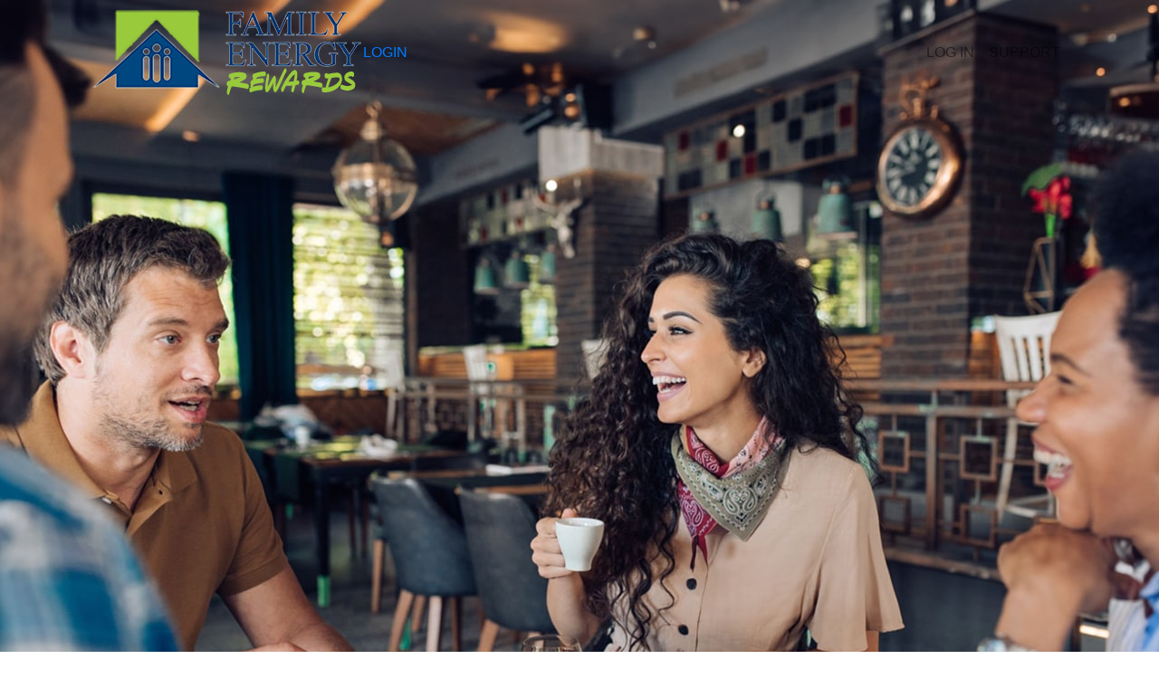

--- FILE ---
content_type: text/html; charset=utf-8
request_url: https://www.familyenergyrewards.com/
body_size: 53737
content:

<!doctype html>
<html lang="en" class=" h-100">
<head>
<meta http-equiv="Content-Type" content="text/html; charset=utf-8">
    
    <title>Family Energy Rewards</title>
    <!-- Required meta tags -->
    
    <meta name="viewport" content="width=device-width, initial-scale=1, shrink-to-fit=no">

            <link rel="icon" href="https://www.familyenergyrewards.com/public/favicon.ico" sizes="32x32" />
        <link rel="icon" href="https://www.familyenergyrewards.com/public/favicon.ico" sizes="192x192" />
        <link rel="apple-touch-icon-precomposed" href="https://www.familyenergyrewards.com/public/favicon.ico" />
    
    <!-- Bootstrap CSS -->
    <link rel="stylesheet" href="https://stackpath.bootstrapcdn.com/bootstrap/4.3.1/css/bootstrap.min.css" integrity="sha384-ggOyR0iXCbMQv3Xipma34MD+dH/1fQ784/j6cY/iJTQUOhcWr7x9JvoRxT2MZw1T" crossorigin="anonymous">
	    <link rel="stylesheet/less" type="text/css" href="https://cdn.reward-delivery.com/public/benefit3/non_custom/css/_layout.less" />
		
	<script src="https://code.jquery.com/jquery-3.6.0.min.js"></script>
    <script src="https://cdnjs.cloudflare.com/ajax/libs/popper.js/1.14.7/umd/popper.min.js"
        integrity="sha384-UO2eT0CpHqdSJQ6hJty5KVphtPhzWj9WO1clHTMGa3JDZwrnQq4sF86dIHNDz0W1" crossorigin="anonymous">
    </script>
    <script src="https://stackpath.bootstrapcdn.com/bootstrap/4.3.1/js/bootstrap.min.js"
        integrity="sha384-JjSmVgyd0p3pXB1rRibZUAYoIIy6OrQ6VrjIEaFf/nJGzIxFDsf4x0xIM+B07jRM" crossorigin="anonymous">
    </script>
    
  <script src="https://cdnjs.cloudflare.com/ajax/libs/less.js/2.6.1/less.min.js"></script>
      <!-- Place your kit's code here -->
    <script src="https://kit.fontawesome.com/43311f298f.js" crossorigin="anonymous"></script>
		    <script type="text/javascript">
    var thirdpartycookie='';
    less.modifyVars({
        '@header-bg-color': '#FFFFFF',
        '@nav-bg-color': '#103C71',
        '@border-color': '#FFFFFF',
        '@site-color': '#BED730',
        '@site-color-drk': '#BED730',
        '@site-btn-bg': '#BED730',
        '@under-banner-logos-bg': '#103C71',
        '@offers-bg': '#F3F3F3',
        '@abovefooter': '#002746',
		'@homepage_icon_color': '#000000', 
		'@homepage_icon_border_color': '#FFFFFF',
		'@home_icon_fontcolor': '#FFFFFF',
		'@home_icon_bgcolor': '#004684',
		'@home_icon_active_fontcolor': '#004684',
		'@home_icon_active_bgcolor': '#FFFFFF',
		'@home_iconbar_bgcolor': '#004684',
        '@footer_home_bg': '#004684',
    });
    </script>

<link href="https://cdn.reward-delivery.com/public/benefit3/popup/popup_style.css" rel="stylesheet" type="text/css">
<link href="https://cdn.reward-delivery.com/public/benefit3/popup/popup_responsive_style.css" rel="stylesheet" type="text/css">
<link rel="stylesheet" href="https://cdnjs.cloudflare.com/ajax/libs/bootstrap-sweetalert/1.0.1/sweetalert.css">
<script src="https://cdnjs.cloudflare.com/ajax/libs/sweetalert/2.1.2/sweetalert.min.js"></script>
    
    <style type="text/css">
		
		/*.logobar-tabs .tabs-top .nav-tabs li .nav-link span {
    	color: #FFFFFF !important;   
		background: #004684 !important;
		}
		.logobar-tabs .tabs-top .nav-tabs li .nav-link.active span {
			color: %004684 !important;
			border: 1px solid #fff;
			background: #FFFFFF !important;
		}*/
		        .banner-btn{
			background-color: #BED730 !important;
			border-color: #BED730  !important;
        }
		       .sponser-logos {
            background: #103C71  !important;
        }
        .sponserSection-adp{
        	background-color:#f8f3e7 !important; 
        }
        .offers-section {
        	background-color: #F3F3F3  !important;
        }
        .offers-section:nth-child(even) {
        	background-color: #fff !important;
        }
        .newdesignSection-hgp:nth-child(even) {
		    background-color: #F3F8FE !important;
		}
		.newdesignSection-adp{
		    background-color:#f8f3e7 !important; 
		}
		.newdesignSection-adp:nth-child(even) {
		    background-color: #f8f3e7 !important;
		}
		.newdesignSection-stf {
			background-color: #fff !important;        	 
        }
        .newdesignSection-stf:nth-child(even) {
        	background-color: #F3F3F3  !important;
        }
     
.swal-footer{ text-align:center !important;}
        
  .rd_overview .modal-header {
    background:  #010101  !important;

}
  .rd_overview .modal-header h3 {
    color: #FFE84B  !important;
}
.rd_overview .modal-content .popup-content-area .soyouare {
    background: #FFE84B  !important;
	color: #212529  !important; 
}   
.rd_overview .modal-content .popup-content-area .soyouare.mt-4 {
    background: #FFE84B  !important;
}
        
        .supportpopup .modal-header {
    background:  #010101;
    background: -moz-radial-gradient(center, ellipse cover,  #010101 0%,  #010101 100%)  !important;
    background: -webkit-radial-gradient(center, ellipse cover,  #010101 0%, #010101100%)  !important;
    background: radial-gradient(ellipse at center,  #010101 0%, #010101 100%)  !important;
    filter: progid:DXImageTransform.Microsoft.gradient( startColorstr=' #010101', endColorstr=' #010101',GradientType=1 )  !important;
            background: radial-gradient(ellipse at center, #010101 0%,#010101 100%)  !important;
        }

		        
        .modal-header .popup_ico{
                color: #FFE84B  !important;
        }
        
        .supportpopup .modal-header h1 {
       color: #FFE84B  !important;

}
        .modal-body .support-btn {
    background: #191919  !important;

    color:#FFE84B  !important; 
}
		.yellowbg-btn-radiousnew{
			    background: #FFE84B  !important;
				color: #212529  !important; 
		}
		.text-center span.yellowbg-btn-radious{
			border-bottom: 2px #FFE84B solid !important;
		}
        .swal-button{
            background: #BED730 !important;
        }
        .swal-icon--error{
                border-color:  #BED730 !important;
            
        }
        .swal-icon--error__line {

    background-color:  #BED730 !important;

}
    </style>
	
	</head>


<body class="signup-bg ">
    <div class="overflow-hidden ">
        <!--Site Header-->
             <style>
  .tab-content .tab-pane {
    display: none;
  }

  .tab-content .tab-pane.active {
    display: block;
    animation: fadeIn 1s;
  }



  .fade-in {
  animation: fadeIn 2s forwards;
}

.fade-out {
  animation: fadeOut 2s forwards;
}

@keyframes fadeIn {
  from {
    opacity: 0;
  } 
  to {
    opacity: 1;
  }
}

@keyframes fadeOut {
  from {
    opacity: 1;
  } 
  to {
    opacity: 0;
  }
}

</style>
  <!--for mobile use-->
  <div class="bannerMobile bannerNewWrap bannerNewWrap-fer">
    <!--Site Nav-->
    <div class="nav-wrapper">
      <div class="container">
        <nav class="navbar navbar-expand-md navbar-light text-uppercase">
            <div class="logoMbl">
              <!-- <a href="https://www.familyenergyrewards.com/"><img src="https://www.familyenergyrewards.com/public/images/Family-Logo-New.png" class="img-fluid" /></a> -->
                            <a href="https://www.familyenergyrewards.com/"><img src="https://www.familyenergyrewards.com//public/images/Family-Logo-Mobile.png" class="img-fluid d-block test" alt="Login" /></a>
            </div>
            <div class="rightBtnn">
              <div class="loginBttn">
			                    <a href="#" data-toggle="modal" data-target="#myModal_login">Login</a>
                              </div>
              <button class="navbar-toggler collapsed" type="button" data-toggle="collapse" data-target="#navbarSupportedContent" aria-controls="navbarSupportedContent" aria-expanded="false" aria-label="Toggle navigation"> <i class="fa-solid fa-bars"></i> </button>
            </div>
            <div class="collapse navbar-collapse justify-content-center collapse" id="navbarSupportedContent">
              <ul class="navbar-nav ml-auto ">
                <!--<li class="nav-item"> <a class="nav-link " href="#" data-toggle="modal" data-target="#myModal_overview">Summary</a> </li>-->
                                                    <li class="nav-item"> <a class="nav-link " href="#" data-toggle="modal" data-target="#myModal_login">Log In</a></li>
				                   
                  <li class="nav-item"><a href="javascript:;" class="get_suport_ajax_new nav-link " onclick="$('html, body').animate({ scrollTop: 0 }, 'fast');window.location.hash='#support'">Support</a> </li>
                				                      </ul>
            </div>
          </nav>
      </div>
    </div>
      </div>
  <!--for desktop use-->

    <div class="bannerDesktop bannerNewWrap bannerNewWrap-fer ">
    <!--Site Nav-->
       
      <div class="nav-wrapper">
        <div class="container">
          <nav class="navbar navbar-expand-md navbar-light text-uppercase">
                            <div class="logoMbl">
                <!-- <a href="https://www.familyenergyrewards.com/"><img src="https://www.familyenergyrewards.com/public/images/Family-Logo-New.png" class="img-fluid" /></a> -->
                
                                  <a href="https://www.familyenergyrewards.com/"><img src="https://www.familyenergyrewards.com//public/images/Family-Logo-Mobile.png" class="img-fluid d-block test" alt="Login" /></a>
                                 
              </div>
              <div class="rightBtnn">
                <div class="loginBttn">
										<a href="#" data-toggle="modal" data-target="#myModal_login">Login</a>
					                </div>
                <button class="navbar-toggler collapsed" type="button" data-toggle="collapse" data-target="#navbarSupportedContent" aria-controls="navbarSupportedContent" aria-expanded="false" aria-label="Toggle navigation"> <i class="fa-solid fa-bars"></i> </button>
              </div>
              <div class="collapse navbar-collapse justify-content-center collapse" id="navbarSupportedContent">
                <ul class="navbar-nav ml-auto ">
                  <!--<li class="nav-item"> <a class="nav-link " href="#" data-toggle="modal" data-target="#myModal_overview">Summary</a> </li>-->

                                    <li class="nav-item"> <a class="nav-link " href="#" data-toggle="modal" data-target="#myModal_login">Log In</a></li>
				                                                     <li class="nav-item"><a href="javascript:;" class="get_suport_ajax_new nav-link " onclick="$('html, body').animate({ scrollTop: 0 }, 'fast');window.location.hash='#support'">Support</a> </li>
                  			                  </ul>
              </div>
            </nav>
        </div>
      </div>
    
        <!--Site Nav Ended-->

    <!--Site Banner-->
          <div class="banner_wrapper ">
        <div class="container">
          <div class="row align-items-center banner-height banner-height-fer">
            <div class="col-12 col-md-12 col-lg-12">
              <div class="banner-logos">
                                  <div class="site-logo pb-lg-2">
                    <div class="row justify-content-center">
                      <!-- <a href="https://www.familyenergyrewards.com/"><img src="https://www.familyenergyrewards.com//public/images/Family-Logo-New.png" class="img-fluid tewt" /></a> -->

                                                  <a href="https://www.familyenergyrewards.com/"><img src="https://www.familyenergyrewards.com//public/images/Family-Logo-New.png" class="img-fluid" /></a>
                        


                    </div>
                  </div>
                

                 
                            </div>
          </div>
        </div>
      </div>
    </div>
    </div>


<div class="logobar-tabs logobar-tabs-fer">
  <div class="tabs-top">
    <div class="container sm_container">
      <div class="row">
        <div class="col-lg-12">
			<div class="logo-heading">
              					Rewarding Family Energy Customers in a Million+ Ways!              			</div>
 
            <ul class="nav nav-tabs" id="myTabLogos" role="tablist">
            <li class="nav-item" role="presentation">
              
                 
                <button class="nav-link active" id="giveaways-tab" data-toggle="tab" data-target="#giveaways" type="button" role="tab" aria-controls="giveaways" aria-selected="true">
                  <h4>Giveaways</h4>
                  <span><i class="fa-light fa-gift"></i></span>
                </button> 
               

            </li>
            <li class="nav-item" role="presentation">
              <button class="nav-link" id="shopping-tab" data-toggle="tab" data-target="#shopping" type="button" role="tab" aria-controls="shopping" aria-selected="false">
                <h4>Shopping</h4>
                <span><i class="fa-light fa-cart-shopping"></i></span>
              </button>
            </li>
            <li class="nav-item" role="presentation">
              <button class="nav-link" id="dining-tab" data-toggle="tab" data-target="#dining" type="button" role="tab" aria-controls="dining" aria-selected="false">
                <h4>Dining</h4>
                <span><i class="fa-light fa-fork-knife"></i></span>
              </button>
            </li>
                        <li class="nav-item" role="presentation">
              <button class="nav-link" id="auto-tab" data-toggle="tab" data-target="#auto" type="button" role="tab" aria-controls="auto" aria-selected="false">
                <h4>Auto</h4>
                <span><i class="fa-light fa-car-side"></i></span>
              </button>
            </li>
            			            <li class="nav-item" role="presentation">
              <button class="nav-link" id="travel-tab" data-toggle="tab" data-target="#travel" type="button" role="tab" aria-controls="travel" aria-selected="false">
                <h4>Travel</h4>
                <span><i class="fa-sharp fa-light fa-location-dot"></i></span>
              </button>
            </li>
                        <li class="nav-item" role="presentation">
              <button class="nav-link" id="groceries-tab" data-toggle="tab" data-target="#groceries" type="button" role="tab" aria-controls="groceries" aria-selected="false">
                <h4>Groceries</h4>
                <span><i class="fa-light fa-basket-shopping"></i></span>
              </button>
            </li>

            <li class="nav-item" role="presentation">
              <button class="nav-link" id="fun-tab" data-toggle="tab" data-target="#fun" type="button" role="tab" aria-controls="fun" aria-selected="false">
                <h4>Fun</h4>
                <span><i class="fa-light fa-ferris-wheel"></i></span>
              </button>
            </li>

            <li class="nav-item" role="presentation">
              <button class="nav-link" id="bonuses-tab" data-toggle="tab" data-target="#bonuses" type="button" role="tab" aria-controls="bonuses" aria-selected="false">
                <h4>Bonuses</h4>
                <span><i class="fa-light fa-party-horn"></i></span>
              </button>
            </li>
          </ul>
        </div>
      </div>
    </div>
  </div>

    

    <div class="tabs-bottom">
      <div class="container sm_container">
        <div class="row">
          <div class="col-lg-12">
            <div class="tab-content" id="myTabLogosContent">
              <div class="tab-pane fade show active" id="giveaways" role="tabpanel" aria-labelledby="giveaways-tab">

                   
                <div class="row">
                  <div class="col-lg-2 col-md-2">
                    <div class="imgbox">
                        <img src="https://cdn.reward-delivery.com/public/benefit3/non_custom/images/homenonlogin/giveawayimg-one.png" class="img-fluid m-auto" />
                    </div>
                    <h5>$10 Coffee<br>Giveaway</h5>
                  </div>

                  <div class="col-lg-2 col-md-2">
                    <div class="imgbox">
                        <img src="https://cdn.reward-delivery.com/public/benefit3/non_custom/images/homenonlogin/giveawayimg-two.png" class="img-fluid m-auto" />
                    </div>
                    <h5>$50 Rides<br>Giveaway</h5>
                  </div>
          
                  
                  <div class="col-lg-2 col-md-2">
                    <div class="imgbox">
                        <img src="https://cdn.reward-delivery.com/public/benefit3/non_custom/images/homenonlogin/giveawayimg-three.png" class="img-fluid m-auto" />
                    </div>
                    <h5>$50 Dining<br>Giveaway</h5>
                  </div>

                  <div class="col-lg-2 col-md-2">
                    <div class="imgbox">
                        <img src="https://cdn.reward-delivery.com/public/benefit3/non_custom/images/homenonlogin/giveawayimg-four.png" class="img-fluid m-auto" />
                    </div>
                    <h5>$100 Grocery<br>Giveaway</h5>
                  </div>

                  <div class="col-lg-2 col-md-2">
                    <div class="imgbox">
                        <img src="https://cdn.reward-delivery.com/public/benefit3/non_custom/images/homenonlogin/giveawayimg-five.png" class="img-fluid m-auto" />
                    </div>
                    <h5>$100 Shopping<br>Giveaway</h5>
                  </div>

                  <div class="col-lg-2 col-md-2">
                    <div class="imgbox">
                        <img src="https://cdn.reward-delivery.com/public/benefit3/non_custom/images/homenonlogin/giveawayimg-six.png" class="img-fluid m-auto" />
                    </div>
                    <h5>$1000 Golden<br>Giveaway</h5>
                  </div>
                </div>
               


                 
              </div>
              <div class="tab-pane fade" id="shopping" role="tabpanel" aria-labelledby="shopping-tab">
                <div class="row">
                  <div class="col-lg-2 col-md-2">
                    <div class="imgbox">
                        <img src="https://cdn.reward-delivery.com/public/benefit3/non_custom/images/homenonlogin/shoppingimg-one.png" class="img-fluid m-auto" />
                    </div>
                    <h5>20% Off<br>Homegoods</h5>
                  </div>

                  <div class="col-lg-2 col-md-2">
                    <div class="imgbox">
                        <img src="https://cdn.reward-delivery.com/public/benefit3/non_custom/images/homenonlogin/shoppingimg-two-new.png" class="img-fluid m-auto" />
                    </div>
                    <h5>50% Off<br>Furniture</h5>
                  </div>

                  <div class="col-lg-2 col-md-2">
                    <div class="imgbox">
                        <img src="https://cdn.reward-delivery.com/public/benefit3/non_custom/images/homenonlogin/shoppingimg-three-new.png" class="img-fluid m-auto" />
                    </div>
                    <h5>15% Off<br>Online Orders</h5>
                  </div>

                  <div class="col-lg-2 col-md-2">
                    <div class="imgbox">
                        <img src="https://cdn.reward-delivery.com/public/benefit3/non_custom/images/homenonlogin/shoppingimg-four-new.png" class="img-fluid m-auto" />
                    </div>
                    <h5>15% Off<br>Cameras</h5>
                  </div>

                  <div class="col-lg-2 col-md-2">
                    <div class="imgbox">
                        <img src="https://cdn.reward-delivery.com/public/benefit3/non_custom/images/homenonlogin/shoppingimg-five-new.png" class="img-fluid m-auto" />
                    </div>
                    <h5>20% Off<br>Purchases</h5>
                  </div>

                  <div class="col-lg-2 col-md-2">
                    <div class="imgbox">
                        <img src="https://cdn.reward-delivery.com/public/benefit3/non_custom/images/homenonlogin/shoppingimg-six-new.png" class="img-fluid m-auto" />
                    </div>
                    <h5>30% Off<br>Purchases</h5>
                  </div>
                </div>
              </div>
              <div class="tab-pane fade" id="dining" role="tabpanel" aria-labelledby="dining-tab">
                <div class="row">
                  <div class="col-lg-2 col-md-2">
                    <div class="imgbox">
                        <img src="https://cdn.reward-delivery.com/public/benefit3/non_custom/images/homenonlogin/dining-one-new.png" class="img-fluid m-auto" />
                    </div>
                    <h5>Up to<br>15% Off</h5>
                  </div>

                  <div class="col-lg-2 col-md-2">
                    <div class="imgbox">
                        <img src="https://cdn.reward-delivery.com/public/benefit3/non_custom/images/homenonlogin/diningimg-one.png" class="img-fluid m-auto" />
                    </div>
                    <h5>BOGO<br>Sundae</h5>
                  </div>

                  <div class="col-lg-2 col-md-2">
                    <div class="imgbox">
                        <img src="https://cdn.reward-delivery.com/public/benefit3/non_custom/images/homenonlogin/dining-three-new.png" class="img-fluid m-auto" />
                    </div>
                    <h5>Free<br>Sandwich</h5>
                  </div>

                  <div class="col-lg-2 col-md-2">
                    <div class="imgbox">
                        <img src="https://cdn.reward-delivery.com/public/benefit3/non_custom/images/homenonlogin/diningimg-two.png" class="img-fluid m-auto" />
                    </div>
                    <h5>BOGO<br>6-inch Sub</h5>
                  </div>

                  <div class="col-lg-2 col-md-2">
                    <div class="imgbox">
                        <img src="https://cdn.reward-delivery.com/public/benefit3/non_custom/images/homenonlogin/dining-five-new.png" class="img-fluid m-auto" />
                    </div>
                    <h5>Free<br>Appetizer</h5>
                  </div>
                  <div class="col-lg-2 col-md-2">
                    <div class="imgbox">
                        <img src="https://cdn.reward-delivery.com/public/benefit3/non_custom/images/homenonlogin/diningimg-five.png" class="img-fluid m-auto" />
                    </div>
                    <h5>Free <br>Whopper</h5>
                  </div>
                </div>
              </div>
                            <div class="tab-pane fade" id="auto" role="tabpanel" aria-labelledby="auto-tab">
                <div class="row">
                  <div class="col-lg-2 col-md-2">
                    <div class="imgbox">
                        <img src="https://cdn.reward-delivery.com/public/benefit3/non_custom/images/homenonlogin/autoimg-one.png" class="img-fluid m-auto" />
                    </div>
                    <h5>$10 Off<br>Oil Change</h5>
                  </div>

                  <div class="col-lg-2 col-md-2">
                    <div class="imgbox">
                        <img src="https://cdn.reward-delivery.com/public/benefit3/non_custom/images/homenonlogin/autoimg-two.png" class="img-fluid m-auto" />
                    </div>
                    <h5>10% Off Any<br>Service</h5>
                  </div>

                  <div class="col-lg-2 col-md-2">
                    <div class="imgbox">
                        <img src="https://cdn.reward-delivery.com/public/benefit3/non_custom/images/homenonlogin/autoimg-three.png" class="img-fluid m-auto" />
                    </div>
                    <h5>$15 Off<br>Oil Change</h5>
                  </div>

                  <div class="col-lg-2 col-md-2">
                    <div class="imgbox">
                        <img src="https://cdn.reward-delivery.com/public/benefit3/non_custom/images/homenonlogin/autoimg-four-new.png" class="img-fluid m-auto" />
                    </div>
                    <h5>Save $100<br>on Tires</h5>
                  </div>

                  <div class="col-lg-2 col-md-2">
                    <div class="imgbox">
                        <img src="https://cdn.reward-delivery.com/public/benefit3/non_custom/images/homenonlogin/autoimg-five.png" class="img-fluid m-auto" />
                    </div>
                    <h5>15% Off Any<br>Service</h5>
                  </div>

                  <div class="col-lg-2 col-md-2">
                    <div class="imgbox">
                        <img src="https://cdn.reward-delivery.com/public/benefit3/non_custom/images/homenonlogin/autoimg-six-new.png" class="img-fluid m-auto" />
                    </div>
                    <h5>Save 20% on<br>Brake Service</h5>
                  </div>
                </div>
              </div>
                            <div class="tab-pane fade" id="travel" role="tabpanel" aria-labelledby="travel-tab">
                <div class="row">
                  <div class="col-lg-2 col-md-2">
                    <div class="imgbox">
                        <img src="https://cdn.reward-delivery.com/public/benefit3/non_custom/images/homenonlogin/travelimg-one.png" class="img-fluid m-auto" />
                    </div>
                    <h5>Save $100 on<br>a 3-day stay</h5>
                  </div>

                  <div class="col-lg-2 col-md-2">
                    <div class="imgbox">
                        <img src="https://cdn.reward-delivery.com/public/benefit3/non_custom/images/homenonlogin/travelimg-two.png" class="img-fluid m-auto" />
                    </div>
                    <h5>Save Up<br>to 10%</h5>
                  </div>

                  <div class="col-lg-2 col-md-2">
                    <div class="imgbox">
                        <img src="https://cdn.reward-delivery.com/public/benefit3/non_custom/images/homenonlogin/travelimg-three.png" class="img-fluid m-auto" />
                    </div>
                    <h5>20% Off<br>a Rental</h5>
                  </div>

                  <div class="col-lg-2 col-md-2">
                    <div class="imgbox">
                        <img src="https://cdn.reward-delivery.com/public/benefit3/non_custom/images/homenonlogin/travelimg-four.png" class="img-fluid m-auto" />
                    </div>
                    <h5>Save Up<br>to 10%</h5>
                  </div>

                  <div class="col-lg-2 col-md-2">
                    <div class="imgbox">
                        <img src="https://cdn.reward-delivery.com/public/benefit3/non_custom/images/homenonlogin/travelimg-five.png" class="img-fluid m-auto" />
                    </div>
                    <h5>Save Up<br>to 10%</h5>
                  </div>

                  <div class="col-lg-2 col-md-2">
                    <div class="imgbox">
                        <img src="https://cdn.reward-delivery.com/public/benefit3/non_custom/images/homenonlogin/travelimg-six.png" class="img-fluid m-auto" />
                    </div>
                    <h5>Save $10/Day<br>On a Car Rental</h5>
                  </div>
                </div>
              </div>
              <div class="tab-pane fade" id="groceries" role="tabpanel" aria-labelledby="groceries-tab">
                <div class="row">
                  <div class="col-lg-2 col-md-2">
                    <div class="imgbox">
                        <img src="https://cdn.reward-delivery.com/public/benefit3/non_custom/images/homenonlogin/groceriesimg-one.png" class="img-fluid m-auto" />
                    </div>
                    <h5>$5 Off<br>Claritin</h5>
                  </div>

                  <div class="col-lg-2 col-md-2">
                    <div class="imgbox">
                        <img src="https://cdn.reward-delivery.com/public/benefit3/non_custom/images/homenonlogin/groceriesimg-two.png" class="img-fluid m-auto" />
                    </div>
                    <h5>$4 Off<br>Skin Care</h5>
                  </div>

                  <div class="col-lg-2 col-md-2">
                    <div class="imgbox">
                        <img src="https://cdn.reward-delivery.com/public/benefit3/non_custom/images/homenonlogin/groceriesimg-three.png" class="img-fluid m-auto" />
                    </div>
                    <h5>$1 Off<br>Detergent</h5>
                  </div>

                  <div class="col-lg-2 col-md-2">
                    <div class="imgbox">
                        <img src="https://cdn.reward-delivery.com/public/benefit3/non_custom/images/homenonlogin/groceriesimg-four.png" class="img-fluid m-auto" />
                    </div>
                    <h5>$1 Off<br>Mouth Wash</h5>
                  </div>

                  <div class="col-lg-2 col-md-2">
                    <div class="imgbox">
                        <img src="https://cdn.reward-delivery.com/public/benefit3/non_custom/images/homenonlogin/groceriesimg-five.png" class="img-fluid m-auto" />
                    </div>
                    <h5>$1 Off<br>Cereal</h5>
                  </div>

                  <div class="col-lg-2 col-md-2">
                    <div class="imgbox">
                        <img src="https://cdn.reward-delivery.com/public/benefit3/non_custom/images/homenonlogin/groceriesimg-six.png" class="img-fluid m-auto" />
                    </div>
                    <h5>$5 Off<br>Hair Care</h5>
                  </div>
                </div>
              </div>
              <div class="tab-pane fade" id="fun" role="tabpanel" aria-labelledby="fun-tab">
                <div class="row">
                  <div class="col-lg-2 col-md-2">
                    <div class="imgbox">
                        <img src="https://cdn.reward-delivery.com/public/benefit3/non_custom/images/homenonlogin/funimg-one-new.png" class="img-fluid m-auto" />
                    </div>
                    <h5>25% Off<br>Tickets</h5>
                  </div>

                  <div class="col-lg-2 col-md-2">
                    <div class="imgbox">
                        <img src="https://cdn.reward-delivery.com/public/benefit3/non_custom/images/homenonlogin/funimg-two-new.png" class="img-fluid m-auto" />
                    </div>
                    <h5>$100 Off<br>Clubs<br></h5>
                  </div>

                  <div class="col-lg-2 col-md-2">
                    <div class="imgbox">
                        <img src="https://cdn.reward-delivery.com/public/benefit3/non_custom/images/homenonlogin/funimg-three-new.png" class="img-fluid m-auto" />
                    </div>
                    <h5>$60 Off<br>Tickets</h5>
                  </div>

                  <div class="col-lg-2 col-md-2">
                    <div class="imgbox">
                        <img src="https://cdn.reward-delivery.com/public/benefit3/non_custom/images/homenonlogin/funimg-four-new.png" class="img-fluid m-auto" />
                    </div>
                    <h5>$20 Off<br>Enrollment</h5>
                  </div>

                  <div class="col-lg-2 col-md-2">
                    <div class="imgbox">
                        <img src="https://cdn.reward-delivery.com/public/benefit3/non_custom/images/homenonlogin/funimg-five-new.png" class="img-fluid m-auto" />
                    </div>
                    <h5>50% Off<br>Group Bowling</h5>
                  </div>

                  <div class="col-lg-2 col-md-2">
                    <div class="imgbox">
                        <img src="https://cdn.reward-delivery.com/public/benefit3/non_custom/images/homenonlogin/funimg-six-new.png" class="img-fluid m-auto" />
                    </div>
                    <h5>$30 Off<br>Tickets</h5>
                  </div>
                </div>
              </div>
              <div class="tab-pane fade" id="bonuses" role="tabpanel" aria-labelledby="bonuses-tab">
                <div class="row">
                  <div class="col-lg-2 col-md-2">
                    <div class="imgbox">
                        <img src="https://cdn.reward-delivery.com/public/benefit3/non_custom/images/homenonlogin/bonusesimg-one.png" class="img-fluid m-auto" />
                    </div>
                    <h5>Welcome<br>Bonus</h5>
                  </div>

                  <div class="col-lg-2 col-md-2">
                    <div class="imgbox">
                        <img src="https://cdn.reward-delivery.com/public/benefit3/non_custom/images/homenonlogin/bonusesimg-two.png" class="img-fluid m-auto" />
                    </div>
                    <h5>Birthday<br>Bonus</h5>
                  </div>

                  <div class="col-lg-2 col-md-2">
                    <div class="imgbox">
                        <img src="https://cdn.reward-delivery.com/public/benefit3/non_custom/images/homenonlogin/bonusesimg-three.png" class="img-fluid m-auto" />
                    </div>
                    <h5>Anytime<br>Bonus</h5>
                  </div>

                  <div class="col-lg-2 col-md-2">
                    <div class="imgbox">
                        <img src="https://cdn.reward-delivery.com/public/benefit3/non_custom/images/homenonlogin/bonusesimg-four.png" class="img-fluid m-auto" />
                    </div>
                    <h5>Summer<br>Bonus</h5>
                  </div>

                  <div class="col-lg-2 col-md-2">
                    <div class="imgbox">
                        <img src="https://cdn.reward-delivery.com/public/benefit3/non_custom/images/homenonlogin/bonusesimg-five.png" class="img-fluid m-auto" />
                    </div>
                    <h5>Thanksgiving<br>Bonus</h5>
                  </div>

                  <div class="col-lg-2 col-md-2">
                    <div class="imgbox">
                        <img src="https://cdn.reward-delivery.com/public/benefit3/non_custom/images/homenonlogin/bonusesimg-six.png" class="img-fluid m-auto" />
                    </div>
                    <h5>Anniversary<br>Bonus</h5>
                  </div>
                </div>
              </div>
            </div>
          </div>
        </div>
      </div>
    </div>
   <script>
  $(document).ready(function () {
    let tabs = $("#myTabLogos .nav-item .nav-link");
    let currentIndex = 0;
    let interval;
    const fadeDuration = 800; // Fade duration in milliseconds
    const autoSwitchDuration = 4000; // Auto tab switch interval

    // Function to activate a tab and its content
    const activateTab = (index) => {
      // Remove active state from all tabs and contents
      tabs.removeClass("active");
      $(".tab-content .tab-pane").removeClass("show active").hide();

      // Add active state to the target tab and its content
      let targetTab = tabs.eq(index);
      let targetContent = $(targetTab.data("target"));

      if (targetTab.length && targetContent.length) {
        targetTab.addClass("active");
        targetContent.addClass("show active").fadeIn(fadeDuration);
      }
    };

    const switchTab = (index) => {
      // Update currentIndex to the next index or the specified index
      currentIndex = index !== undefined ? index : (currentIndex + 1) % tabs.length;

      // Strictly activate the target tab and content
      activateTab(currentIndex);
    };

    // Click event listener to manually switch tabs
    tabs.each(function (index) {
      $(this).on("click", function () {
        clearInterval(interval); // Stop automatic switching
        switchTab(index);
        interval = null; // Pause auto-switching
      });
    });

    // Initial setup for the first tab
    activateTab(currentIndex);

    // Start automatic tab switching
    interval = setInterval(() => switchTab(), autoSwitchDuration);

    // Function to pause automatic tab switching
    const pauseAutomatic = () => {
      clearInterval(interval);
      interval = null; // Pause auto-switching
    };

    // Function to resume automatic tab switching
    const resumeAutomatic = () => {
      if (!interval) {
        interval = setInterval(() => switchTab(), autoSwitchDuration);
      }
    };

    // Click event to show specific logos and pause automatic switching
    tabs.each(function (index) {
      $(this).on("click", function () {
        // Display logos for the clicked tab (if applicable)
        $(".logo-container").each(function (i) {
          $(this).css("display", i === index ? "block" : "none");
        });

        pauseAutomatic(); // Pause auto-switching
      });
    });
  });



$(window).scroll(function() {
  if ($(window).scrollTop() >= 350) {
      $('.nav-wrapper').addClass('fixed-header');
      $('.nav-wrapper').addClass('visible-title');
  } else {
      $('.nav-wrapper').removeClass('fixed-header');
      $('.nav-wrapper').removeClass('visible-title');
  }
});

</script>


<script>
     
  </script>
 
</div> 
 			



 			

 			

					

				
		 		<div class="newdesign-set newdesign-set-fer newdesign-set-earn-fer">
		            <div class="container">
		                <div class="row justify-content-center align-items-center">
							<div class="col-12 col-lg-5 col-md-6">
																	<img src="https://cdn.reward-delivery.com/public/benefit3/non_custom/images/homenonlogin/earn-sec-new-img-fer.png?12345" class="img-fluid d-block mx-auto new-mobile-design" alt="Earn" />
									
							</div>	              
		                    <div class="col-12 col-lg-7 col-md-6">
							
							
								<h1>Earn<span>.</span></h1>
																<p>Earn great rewards every month you’re a customer. Plus, keep an eye out for bonuses, surprises, games, and opportunities to earn even more!</p>
		                         
		                        <div class="button-box">
		                        	<a href="#" data-toggle="modal" data-target="#myModal_login">
									
		                        	<button type="button" class="btn btn-primary section-btn mx-auto">
										Explore My Rewards									</button>

		                        	</a>
		                        </div>
								<div class="section-logos">

												                        	<div class="row">
			                        		<div class="col-lg-3 col-md-3">
			                        			<span class="sectionIcons"><i class="fa-light fa-calendar"></i></span>
			                        			<h4>Monthly<br>Rewards</h4>
			                        		</div>
			                        		<div class="col-lg-3 col-md-3">
			                        			<span class="sectionIcons"><i class="fa-light fa-gifts"></i></span>
			                        			<h4>Surprise<br>Bonuses</h4>
			                        		</div>
			                        		 <div class="col-lg-3 col-md-3">
			                        			<span class="sectionIcons"><i class="fa-light fa-sun"></i></span>
			                        			<h4>Seasonal<br>Bonuses</h4>
			                        		</div>
			                        		 <div class="col-lg-3 col-md-3">
			                        			<span class="sectionIcons"><i class="fa-light fa-star"></i></span>
												<h4>Games<br>& Extras</h4>
			                        		</div>	                        		 
			                        	</div>
			                        
		                        </div>
		                    </div>
		                </div>
		            </div>
		        </div>



		 		<div class="newdesign-set newdesign-set-fer newdesign-set-play-fer">
	            	<div class="container">
	            		<div class="row justify-content-center align-items-center">
	            			<div class="col-12 col-lg-5 order-lg-12 col-md-6 order-md-12">
	            													<img src="https://cdn.reward-delivery.com/public/benefit3/non_custom/images/homenonlogin/play-sec-new-img-fer.png?12345" class="img-fluid d-block mx-auto new-mobile-design" alt="Play" />
									 
	            			</div>
	            			<div class="col-12 col-lg-7 order-lg-1 col-md-6 order-md-1">
	            				
								   
								<h1>Play<span>!</span></h1>

	            				
								<p>Enjoy daily, weekly, and monthly giveaways of gift cards, cash, and popular products, along with daily deals, games, challenges and more.</p>


		                         
		                        <div class="button-box">
		                        	<a href="#" data-toggle="modal" data-target="#myModal_login">
								
									<button type="button" class="btn btn-primary section-btn mx-auto">
										Login &amp; Play									</button>


		                        	</a>
		                        </div>
								<div class="section-logos">

									
			                        	<div class="row">
			                        		<div class="col-lg-3 col-md-3">

																							<span class="sectionIcons"><i class="fa-light fa-gift-card"></i></span>
			                        			<h4>Gift Card<br>Giveaways</h4>
			                        		
			                        		</div>
			                        		<div class="col-lg-3 col-md-3">
			                        			<span class="sectionIcons"><i class="fa-light fa-bag-shopping"></i></span>
			                        			<h4>Product<br>Giveaways</h4>
			                        		</div>
			                        		 <div class="col-lg-3 col-md-3">
			                        			<span class="sectionIcons"><i class="fa-light fa-money-bill"></i></span>
			                        			<h4>Cash<br>Giveaways</h4>
			                        		</div>
			                        		 <div class="col-lg-3 col-md-3">
			                        			<span class="sectionIcons"><i class="fa-light fa-party-horn"></i></span>
												<h4>Surprise<br>Extras</h4>
			                        		</div>	                        		 
			                        	</div>

			                        
		                        </div>
		                    </div>
		                </div>
		            </div>
		        </div>



		 		<div class="newdesign-set newdesign-set-fer newdesign-set-save-fer">
		            <div class="container">
		                <div class="row justify-content-center align-items-center">
							<div class="col-12 col-lg-5 col-md-6">
																	<img src="https://cdn.reward-delivery.com/public/benefit3/non_custom/images/homenonlogin/save-sec-new-img-fer.png?12345" class="img-fluid d-block mx-auto new-mobile-design" alt="Save" />
															</div>
		              
		                    <div class="col-12 col-lg-7 col-md-6">
								
							
								<h1>Save<span>.</span></h1>


								
								<p>Use your rewards in 1,000,000+ ways! Save at restaurants, local shops, popular stores, online shopping, hotels, grocery stores, and more!</p>


		                        <div class="button-box">
		                        	<a href="#" data-toggle="modal" data-target="#myModal_login">
									
								 <button type="button" class="btn btn-primary section-btn mx-auto">Save With My Rewards</button>

		                        	</a>
		                        </div>
								<div class="section-logos">

												                        	<div class="row">
			                        		<div class="col-lg-3 col-md-3">
			                        			<span class="sectionIcons"><i class="fa-light fa-cart-shopping"></i></span>
			                        			<h4>Shopping<br>Savings</h4>
			                        		</div>
			                        		<div class="col-lg-3 col-md-3">
			                        			<span class="sectionIcons"><i class="fa-light fa-fork-knife"></i></span>
			                        			<h4>Dining<br>Savings</h4>
			                        		</div>
			                        		 <div class="col-lg-3 col-md-3">
			                        			<span class="sectionIcons"><i class="fa-light fa-basket-shopping"></i></span>
			                        			<h4>Grocery<br>Savings</h4>
			                        		</div>
			                        		   
			                        		<div class="col-lg-3 col-md-3">
			                        			<span class="sectionIcons"><i class="fa-light fa-ferris-wheel"></i></span>
			                        			<h4>Entertainment<br>Savings</h4>
			                        		</div>	 
			                        		                            		 
			                        	</div>
			                        		                        </div>
		                    </div>
		                </div>
		            </div>
		        </div>
		        
		        

		        	

		        

		        
					<div class="newdesign-set newdesign-set-fer newdesign-set-impact-fer">
						<div class="container">
							<div class="row justify-content-center align-items-center">
								<div class="col-12 col-lg-5 order-lg-12 col-md-6 order-md-12">
									<img src="https://cdn.reward-delivery.com/public/benefit3/non_custom/images/homenonlogin/impact-sec-new-img-fer.png?12345" class="img-fluid d-block mx-auto new-mobile-design" alt="Play" />
								</div>
								<div class="col-12 col-lg-7 order-lg-1 col-md-6 order-md-1">
																	<h1>Impact<span>.</span></h1>

									
									<p>We care about keeping our environment clean and healthy. That's why Family Energy Rewards comes with green-friendly benefits and perks.</p>
									<div class="button-box">
										<a href="#" data-toggle="modal" data-target="#myModal_login">
										
										<button type="button" class="btn btn-primary section-btn mx-auto">Explore My Green Perks</button>
									</a>
									</div>
									<div class="section-logos">
										<div class="row">
											<div class="col-lg-3 col-md-3">
												<span class="sectionIcons"><i class="fa-light fa-tree"></i></span>
												<h4>Tree Plant<br>Bonus</h4>
											</div>
											<div class="col-lg-3 col-md-3">
												<span class="sectionIcons"><i class="fa-light fa-house"></i></span>
												<h4>Green Home<br>Challenge</h4>
											</div>
											<div class="col-lg-3 col-md-3">
												<span class="sectionIcons"><i class="fa-light fa-leaf"></i></span>
												<h4>Energy<br>Saving Tips</h4>
											</div>
											<div class="col-lg-3 col-md-3">
												<span class="sectionIcons"><i class="fa-light fa-lightbulb-dollar"></i></span>
												<h4>Green<br>Perks</h4>
											</div>	                        		 
										</div>
									</div>
								</div>
							</div>
						</div>
					</div>

		         



		         		       	


		         <footer class="sponlogbar sponlogbar-fer">
		        	<div class="container">

		        		<div class="headingg">Endless Rewards, Giveaways, Bonuses, Savings &amp; Surprises with Family Energy Rewards</div>
		        		<div class="row justify-content-center">
		        					        			<div class="col-lg-2 col-md-2">
				            	<span><i class="fa-thin fa-calendar-star"></i></span>
				            	<h4>Monthly<br>Rewards</h4>
				          	</div>
				          	<div class="col-lg-2 col-md-2">
				            	<span><i class="fa-thin fa-gift-card" aria-hidden="true"></i></span>
				            	<h4>Gift Card<br>Giveaways</h4>
				          	</div>
				          	<div class="col-lg-2 col-md-2">
				            	<span><i class="fa-thin fa-gift" aria-hidden="true"></i></span>
				            	<h4>Product<br>Giveaways</h4>
				          	</div>
				          					          					          								          	<div class="col-lg-2 col-md-2">				          		 
			            					<span><i class="fa-thin fa-leaf" aria-hidden="true"></i></span>
						            		<h4>Green<br>Perks</h4>    
						            </div>
					          			            					<!-- <span><i class="fa-thin fa-sack-dollar" aria-hidden="true"></i></span>
					            		<h4>Bonus<br>Giveaways</h4> -->
		            				 
					          	<div class="col-lg-2 col-md-2">
					            	<span><i class="fa-thin fa-trophy-star" aria-hidden="true"></i></span>
					            	<h4>Games &<br>Challenges</h4>
					          	</div>
	 						


				           	
				          	<div class="col-lg-2 col-md-2">
				            	<span><i class="fa-thin fa-party-horn" aria-hidden="true"></i></span>
				            	<h4>Surprises<br>&amp; Bonuses</h4>
				          	</div>   
				        </div>

				        	    					<div class="copyrightTxt copyrightTxt-fer">
					        	<div class="row">
						    		<div class="col-lg-12 col-md-12 col-12">
						    			<div class="smallfont mb-4">
											All product names, company names, and logos depicted are (1) the property of their respective holders, (2) used solely for illustrative purposes, and (3) not meant to imply any affiliation with or endorsement by their holders. Participating offers subject to change. Family Energy Rewards is a free, voluntary, and ongoing customer loyalty, connection, and community resource created by Family Energy for select Family Energy customers over the age of eighteen. Enrollment in Family Energy Rewards by Family Energy and online/mobile redemption by enrolled customers are required to access/use Family Energy Rewards benefits. Family Energy Rewards is not a one-time promotion or inducement to contract/purchase. Reward Dollars are not cash, rebates, gift cards, or gift certificates, and have no cash value.										</div>
						    		</div>
						    		<div class="col-lg-12 col-md-12 col-12">
						    			<!-- <h6>links:</h6> -->

						    			<div class="footerNavvNew">
																    					<div class="copyText">Customer Resources: &nbsp; </div>
																		    			<ul>
																			    				<li><a href="javascript:;" data-toggle="modal" data-target="#myModal_login">Reward Login</a></li> 
																			    				<li><a href="javascript:;" onClick="$('#supportPopup1').modal('show'); window.location.hash='#support'">Support</a></li>
							    				<li><a href="javascript:;" data-toggle="modal" data-target="#myModal_terms">Program Terms</a></li> 			                            		 
							    			</ul>
							    			<div class="copyText">&copy; Copyright 2026 Family Energy Rewards. All Rights Reserved</div>
							    		</div>
						    		</div>
						    	</div>	 
					        </div>
	    						        	</div>
		        </footer>  

			    </div> 
<!-- Modal -->
<div class="modal fade new-popups-layout-three" id="myModal_login" tabindex="-1" role="dialog" aria-labelledby="exampleModalLabel" aria-hidden="true">
  <div class="modal-dialog" role="document">
    <div class="modal-content">
      <div class="modal-header">         
        <button type="button" class="close" data-dismiss="modal" aria-label="Close" style="   " >
          <span aria-hidden="true">&times;</span>
        </button>
        <img src="https://cdn.reward-delivery.com/public/images/newpopup-images/login-icon.png" class="img-fluid center-block mx-auto"/>         
      </div>
      <div class="modal-body text-center">
        <h5>Welcome to Your Rewards!</h5>
        <h1>Please Login!</h1> 
        <div class="pp-content py-3 px-5">                 To login, please enter your username and password below.
                           If this is your first time logging in, your temporary password is your zip or postal code.
         </div>
        <div class="pp-content py-4 px-5 pt-0">
          <form class="layout-three-form">
            <div class="row mb-3 align-items-center justify-content-center" id="login-field">
              <div class="col-4 text-right">
                <label for="inputemailP" class="col-form-label text-uppercase">Phone or Email:</label>
              </div>
              <div class="col-7 text-left">
                <input type="text" id="username" class="form-control" required="" placeholder="">
              </div>        
            </div>   
            <div class="row mb-3 align-items-center justify-content-center">
              <div class="col-4 text-right">
                <label for="Password" class="col-form-label text-uppercase">Your Password:</label>
              </div>
              <div class="col-7 text-left">
                <input type="password" class="form-control" required="" id="pass" placeholder="">
              </div>        
            </div>
          </form>
        </div>
		<div class="row pp-content align-items-center justify-content-center">
		  		  <div class="col-9 text-center">
			<div class="btn-box pt-2 pb-1"  id="newpopuplogin">
			  <button type="button" class="btn btn-primary btn-box-min text-uppercase"  onclick="validateLoginForm();">LOGIN</button>
			  <div class="text-center LoggingLink"><p><a data-toggle="modal" href="javascript:;" data-target="#myModal_troublelogin" data-dismiss="modal"><em>Help Logging In</em></a></p></div>
			</div>
		  </div>
		</div>
      </div>
    </div>
  </div>
</div>

<div class="modal fade newlogin_popup_universal" id="myModal_loginn" tabindex="-1" role="dialog" aria-labelledby="exampleModalLabel" aria-hidden="true">
  <div class="modal-dialog" role="document">
    <div class="modal-content">
       <div class="position-relative" style="z-index: 999">
         <div class="close-x" data-dismiss="modal"> <a href="#">X </a></div>
      </div>
     <div class="modal-body">
      
         <div class="row m-0">
      
         <div class="col-12">
              <div class="login-area">
             <div class="top-logo pt-5">
         <h1> Log in!</h1>
		 <p>
		 		 Get Ready For Something Awesome!
		 		 		 <br />
		 If this is your first time logging in, your temporary password is your zip or postal code.
		 		 </p>
		  </div>
	 <form>
  <div class="form-row mb-5 mx-auto text-left" style="max-width: 380px;">  
<div class="pb-5 w-100">
    <div class="mt-4 inputfield w-100 " id="login-field">
      <div class="input-group input-group-pink usernamefield-icon-color">
        <div class="input-group-prepend">
          <span class="input-group-text" id="inputGroupPrepend2">   <i class="fas fa-phone-alt"></i>
</span>
        </div>
        <input type="text" class="form-control inputfield" id="username" placeholder="Your Phone Number or Email Address" aria-describedby="emailHelp" autofocus="autofocus">
      </div>
    </div> 
    </div>
      <div class="pb-5 w-100">
    <div class="mt-2 inputfield  w-100 ">
 <!--     <label for="validationDefaultUsername">Password:</label>-->
      <div class="input-group input-group-gray">
        <div class="input-group-prepend">
          <span class="input-group-text" id="inputGroupPrepend2"><i class="fas fa-long-arrow-alt-right"></i>



</span>
        </div>
        <input type="password" class="form-control inputfield" id="pass" placeholder="Your Password" >
      </div>
    </div> 
              </div>
      <div class="w-100 clear-fix d-block"></div>
      <div class="pt-3 text-center btn-wrapper w-100" id="newpopuplogin">
        <button class="btn btn-primary btn-lg btn-block newpopup-btn-large-size d-block" type="button" onclick="validateLoginForm();">Log In  <img src="https://cdn.reward-delivery.com/public/benefit3/non_custom/images/nonlogin/loginbtn-arrow.png" class="img-fluid mx-auto d-block float-right" style="    max-width: 8px;  " /></button>
      </div>
      <div class="w-100 clear-fix d-block"></div>
      <div class="pt-1 mx-auto">
        <a href="#" data-toggle="modal" class="forgot_btn" data-target="#myModal_troublelogin" data-dismiss="modal"><em>Forgot My Password</em></a>
				  
      </div>
  </div>


</form>
             
             </div>
             </div>
         </div>
         
         
      </div>
    </div>
  </div>
</div>









<!-- How it work Model New -->
<div class="modal fade new-popups-layout-three" id="myModal_how_work" tabindex="-1" role="dialog" aria-labelledby="exampleModalLabel" aria-hidden="true">
  <div class="modal-dialog" role="document">
    <div class="modal-content">
      <div class="modal-header">
        <button type="button" class="close" data-dismiss="modal" aria-label="Close" >
          <span aria-hidden="true">&times;</span>
        </button>
        <img src="https://cdn.reward-delivery.com/public/images/newpopup-images/terms-icon.png" class="img-fluid center-block mx-auto"/>

      </div>
      <div class="modal-body text-center">
        <h5>Reward Program</h5>
        <h1>How It Works</h1>
        <div class="pp-content py-4 px-5 pb-5">
          Your Shopping Reward Center account means you're entitled to premium shopping discounts and savings that could help you save. Customers are encouraged to take advantage of exclusive discounts, coupons, tips and tricks, helpful articles, promo codes, restaurant search tools, and more! There are thousands of ways to save with the Shopping Reward Center program.
        </div>                
      </div>
    </div>
  </div>
</div>






<div class="modal fade new-popups-layout-three" id="can_customer_pops" tabindex="-1" role="dialog" aria-labelledby="exampleModalLabel" aria-modal="true">
  <div class="modal-dialog" role="document">
    <div class="modal-content">
      <div class="modal-header">         
        <button type="button" class="close" data-dismiss="modal" aria-label="Close" style="   ">
          <span aria-hidden="true">×</span>
        </button>
        <img src="https://cdn.reward-delivery.com/public/images/newpopup-images/oops-new-icon.png" class="img-fluid center-block mx-auto">
      </div>
      <div class="modal-body text-center can-customer-pops">
        <h5>Your 30 Day Preview Has Ended</h5>
        <h1>Oops!</h1>        
        <div class="pp-content pp-content-pad py-4 px-5">Thanks for coming back to check out your CleanChoice Rewards preview. Unfortunately, your 30-day preview ended on [INSERT DATE].  We hope it was a helpful chance for you to get to know CleanChoice Energy a bit better...and hope you got some <u>great value</u> along the way! 😊<br><br>
          If you'd like to learn more about CleanChoice<br>(and about how to re-activate your rewards):
        </div>

        <div class="btn-box pt-4 pb-4"> 
          <button type="button" class="btn btn-primary text-uppercase mb-0" id="#" data-dismiss="modal" aria-label="Close">Call one of our Customer<br>Care Specialists at XXX-XXX-XXXX</button>
        </div>

        <div class="pp-content py-0 px-5">OR</div>


        <div class="btn-box pt-4 pb-4"> 
          <button type="button" class="btn btn-primary text-uppercase mb-0" id="#" data-dismiss="modal" aria-label="Close">Click to explore CleanChoice<br>plans in your area</button>
        </div>

        <div class="pp-content pt-4 pb-5 px-5">We hope we have the chance to welcome you to CleanChoice<br>(and to welcome you back to CleanChoice Rewards) very soon!</div>
         
      </div>
    </div>
  </div>
</div>

<div class="modal fade new-popups-layout-three" id="myModal_RefundRME" tabindex="-1" role="dialog" aria-labelledby="exampleModalLabel" aria-modal="true">
  <div class="modal-dialog  modal-lg" role="document">
    <div class="modal-content">
      <div class="modal-header">         
        <button type="button" class="close" data-dismiss="modal" aria-label="Close" style="">
          <span aria-hidden="true">×</span>
        </button>
        <img src="https://cdn.reward-delivery.com/public/images/newpopup-images/firststep-icon.png" class="img-fluid center-block mx-auto">         
      </div>
      <div class="modal-body text-start bkv-popups-energy">   
        <div class="pp-content py-4 px-5">
            <p>Rushmore Energy’s refund process through gift cards has ended. If you received a notice stating you may be eligible for a refund and have not yet claimed your gift card, please contact Rushmore Energy for assistance:</p>
            <p class="mb-1">Phone: <a href="tel:800-590-7295" target="_blank">800-590-7295</a></p>
            <p>Email: <a href="/cdn-cgi/l/email-protection#692a06071d080a1d3c1a291b1c1a0104061b0c0c070c1b0e10470a0604" target="_blank"><span class="__cf_email__" data-cfemail="e6a5898892878592b395a69493958e8b89948383888394819fc885898b">[email&#160;protected]</span></a></p>
        </div>               
      </div>
    </div>
  </div>
</div>









<!-- 

<div class="modal fade new-popups-layout-three" id="myModal_activation" tabindex="-1" role="dialog" aria-labelledby="exampleModalLabel" aria-modal="true">
  <div class="modal-dialog" role="document">
    <div class="modal-content">
      <div class="modal-header">         
        <button type="button" class="close" data-dismiss="modal" aria-label="Close" style="   ">
          <span aria-hidden="true">×</span>
        </button>
        <img src="https://cdn.reward-delivery.com/public/images/newpopup-images/firststep-icon.png" class="img-fluid center-block mx-auto">         
      </div>
      <div class="modal-body text-center">
        <h5>Welcome to Your Rewards!</h5>
        <h1>Activation</h1>
        <div class="pp-content pp-content-giveaway py-4 px-5">
          <h3><strong>Welcome!</strong></h3>
          <p class="mb-4">
              Welcome to the Shopping Reward Center! To get started please enter your fifteen (15) character Reward PIN Below.
          </p>          
          <form name="frm_giftcardpopup2"  class="layout-three-form">
            <div class="row mb-3 align-items-center justify-content-center">
              <div class="col-12 text-center">
                <label for="securitykey" class="col-form-label text-uppercase">Reward PIN:</label>
              </div>
              <div class="col-8 text-center">
                <input type="text" class="form-control" id="activate_code" name="activate_code"  >
                  <div class="form-text">EXAMPLE: SRCAA1234567890 </div>
              </div>              
            </div>
              <div class="row align-items-center justify-content-center">
              <div class="col-9 text-center">
                <div class="btn-box pt-4 pb-1">
                  <button onclick="return validateActivationCode(event); " type="button" class="btn btn-primary btn-box-min text-uppercase submit_button">Get my Reward now!</button> <img style="display:none;" class="loader_img" src="//cdn.reward-delivery.com/benefits/daily_giveaway/daily-giftcard-giveaway-popup/images/ajax-loader.gif" />                 
                </div>
              </div>
            </div>
          </form>       
        </div>               
      </div>
    </div>
  </div>
</div> -->










<script data-cfasync="false" src="/cdn-cgi/scripts/5c5dd728/cloudflare-static/email-decode.min.js"></script><script>
  function clickCount() {
    var pin = '';
    var env = 'production';
    let www = (env === "development") ? "dev" : "www"; // Use a ternary operator for cleaner code

    $.ajax({
        url: 'https://' + www + '.cleanchoiceenergyrewards.com/home/addclick', 
        type: 'POST',
        data: { pin: pin, site: 'CCE' }, // Send data here
        success: function(response) {
            console.log('Request successful:', response); // Optionally log the response
        },
        error: function(xhr, status, error) {
            console.log('AJAX request failed:', error); // Log error if request fails
        }
    });
  }
</script>
<div class="modal fade new-popups-layout-three" id="myModal_overview" tabindex="-1" role="dialog" aria-labelledby="exampleModalLabel" aria-hidden="true">
  <div class="modal-dialog" role="document">
    <div class="modal-content">
      <div class="modal-header">         
        <button type="button" class="close" data-dismiss="modal" aria-label="Close" style="   " >
          <span aria-hidden="true">&times;</span>
        </button>
        <img src="https://cdn.reward-delivery.com/public/images/newpopup-images/about-icon.png" class="img-fluid center-block mx-auto"/>         
      </div>
      <div class="modal-body text-center">
        <h5>Here's a Quick Overview of Your</h5>
        <h1>Rewards!</h1> 
        <div class="pp-content py-4 px-5">First things first, you're earning Reward Dollars every month. Yay! You can use your Reward Dollars to save on dining, local deals, online shopping, and more. Here are a few examples:</div>
		
        <div class="pp-content pp-content-over py-3 px-4 pb-0">
		          <div class="row">
                  <div class="col">
                     <div class="sponsor-logos">
                        <span class="sm-img-adjust"> <img src="//cdn.reward-delivery.com/public/benefit3/non_custom/images/nonlogin/dunkindonuts-logo.png"  height="60" class="d-block mx-auto " /> </span>
                        <div class="logo-txt">Enjoy a free cup of coffee.</div>
                     </div>
                  </div>
                  <div class="col">
                     <div class="sponsor-logos">
                        <span class="sm-img-adjust"> <img src="//cdn.reward-delivery.com/public/benefit3/non_custom/images/nonlogin/chilis-logo.png"  height="60"  class="d-block mx-auto" /> </span>
                        <div class="logo-txt">Get a free appetizer.</div>
                     </div>
                  </div>
                  <div class="col">
                     <div class="sponsor-logos">
                        <span class="sm-img-adjust"> <img src="//cdn.reward-delivery.com/public/benefit3/non_custom/images/nonlogin/nike-logo.png" height="60"  class="d-block mx-auto" /> </span>
                        <div class="logo-txt">Save 20% on sneakers. </div>
                     </div>
                  </div>
                  <div class="col">
                     <div class="sponsor-logos">
                        <span class="sm-img-adjust"> <img src="//cdn.reward-delivery.com/public/benefit3/non_custom/images/nonlogin/oakley-logo.png" height="60"  class="d-block mx-auto" /> </span>
                        <div class="logo-txt">Save 20% on sunglasses.</div>
                     </div>
                  </div>
                                    <div class="col">
                     <div class="sponsor-logos">
                        <span class="sm-img-adjust"> <img src="//cdn.reward-delivery.com/public/benefit3/non_custom/images/nonlogin/marrriott-logo.png" height="60"   class="d-block mx-auto" /> </span>
                        <div class="logo-txt">Get 20% off your stay.</div>
                     </div>
                  </div>
                                 </div>   
		           
        </div>  
        <div class="pp-content py-4 px-5">Plus, you also get lots of extras!<br>Fun freebies and bonuses like:</div>
         <div class="pp-content py-4 px-4  pt-0">
          <div class="row mx-auto width-670">
            <div class="col-3">
              <div class="giftcard-img">
                <div class="img mr-3 ml-3">
                  <i class="fa-thin fa-gift-card" aria-hidden="true"></i>
                </div>
                <div class="giftcard-label text-uppercase">
                  <div class="d-block"><em>Gift Card<br>Giveaways</em></div>
				   			                              <button type="button" class="btn btn-primary mx-auto text-uppercase" data-toggle="modal" data-target="#myModal_login" data-dismiss="modal" >Enter</button>
							                    
                </div>
              </div>
            </div>
            <div class="col-3">
              <div class="giftcard-img">
                <div class="img mr-3 ml-3">
                  <i class="fa-thin fa-gift" aria-hidden="true"></i>
                </div>
                <div class="giftcard-label text-uppercase">
                  <div class="d-block"><em>Product<br>Giveaways</em></div>
                 
				   				  <button type="button" class="btn btn-primary mx-auto text-uppercase" data-toggle="modal" data-target="#myModal_login" data-dismiss="modal" >Enter</button>
				                   </div>
              </div>
            </div>
            <div class="col-3">
              <div class="giftcard-img">
                <div class="img mr-3 ml-3">
                  <i class="fa-thin fa-sack-dollar" aria-hidden="true"></i>
                </div>
                <div class="giftcard-label text-uppercase">
                  <div class="d-block"><em>Cash<br>Giveaways</em></div>
                 
				   				  <button type="button" class="btn btn-primary mx-auto text-uppercase" data-toggle="modal" data-target="#myModal_login" data-dismiss="modal" >Enter</button>
				                  </div>
              </div>
            </div>
            <div class="col-3">
              <div class="giftcard-img">
                <div class="img mr-3 ml-3">
                  <i class="fa-thin fa-party-horn" aria-hidden="true"></i>
                </div>
                <div class="giftcard-label text-uppercase">
				 					  <div class="d-block">Games & <br>Daily Deals</div>
					                    
                
				  				  <button type="button" class="btn btn-primary mx-auto text-uppercase" data-toggle="modal" data-target="#myModal_login" data-dismiss="modal" >Play</button>
				                  </div>
              </div>
            </div>
          </div>          
        </div>          
      </div>
    </div>
  </div>
</div>


<script>
        $('#myModal_overview').on('hide.bs.modal', function (e) {
            $(".gray_overlaynew").hide();
        })
	
	
	
		 function redirect_pogo(){
            window.location='https://my.pogoenergy.com/sign-in';
			 return false;
        }
	
        function enter_dgcg_now(){
            $(".gray_overlaynew").hide();
            $('#myModal_overview').modal('hide')
            $('html, body').animate({
                scrollTop: $("#usemyrewardnow").offset().top
            }, 1000);
            setTimeout(function(){
                $("#main-11").trigger("click");
                $(".allowed").trigger("click");
            }, 1500);
        }
    
</script>
    
 

<div class="lg-display-none d-none">
        <div class="mobile-wrapper">
        	            <div class="mob-header"> <a href="https://www.familyenergyrewards.com/"><img src="https://www.familyenergyrewards.com/public/images/Family-Logo-Mobile.png" class="img-fluid mx-auto d-block" alt="Login" /></a></div>
			            				<div class="site-content text-center">Welcome to your rewards! At Family Energy Rewards, you're earning dining, travel,  and shopping rewards you can spend in 500,000+ ways, plus gift card and product giveaways, games, daily deals, and much more!</div>
			          <div class="mob-section-links">
                <div class="section-btn">
										<a href="#" data-toggle="modal" data-target="#myModal_login" class="mobbtn2"><img src="https://cdn.reward-delivery.com/public/benefit3/non_custom/images/nonlogin/login-ico.png" width="40" class="pull-left" alt="Login" /> &nbsp; Login</a>
									</div>
                <div class="section-btn"> <a class="nav-link" href="#" data-toggle="modal" data-target="#myModal_overview">Program Overview</a></div>
                <div class="section-btn"> <a href="#" data-toggle="modal" data-target="#myModal_faqs" data-url="https://www.familyenergyrewards.com/" data-country="US">FAQs</a></div>
				                <div class="section-btn">
                    <a href="javascript:;" class="get_suport_ajax_new" onClick="$('html, body').animate({ scrollTop: 0 }, 'fast');window.location.hash='#support'">Customer Support</a>
                </div>
				
                <div class="section-btn"> <a href="#" data-toggle="modal" data-target="#myModal_terms">Terms &amp; Conditions</a></div>
                <div class="section-btn"> <a href="#" data-toggle="modal" data-target="#myModal_privacy">Privacy Policy</a></div>
				
				                 				
            </div>
<div class="mob-copyrights text-center">
      <p>&copy; 2026 Family Energy Rewards. All Rights Reserved.</p>
              <!--Footer Links Ended-->
		                <div class="text-center disclaimer">All product names, company names, and logos depicted are (1) the property of their respective holders, (2) used solely for illustrative purposes, and (3) not meant to imply any affiliation with or endorsement by their holders. Participating offers subject to change. Family Energy Rewards is a free, voluntary, and ongoing customer loyalty, connection, and community resource created by Family Energy for select Family Energy customers over the age of eighteen. Enrollment in Family Energy Rewards by Family Energy and online/mobile redemption by enrolled customers are required to access/use Family Energy Rewards benefits. Family Energy Rewards is not a one-time promotion or inducement to contract/purchase. Reward Dollars are not cash, rebates, gift cards, or gift certificates, and have no cash value.</div>
          </div>
        </div>
    </div>

 <!-- Login Modal -->
 			<div class="modal fade new-popups-layout-three " id="myModal_troubleloginverfiy" tabindex="-1" role="dialog" aria-labelledby="exampleModalLabel" aria-modal="true" style="display: none;">
  <div class="modal-dialog" role="document">
       <div class="modal-content">
      <div class="modal-header">         
        <button type="button" class="close" data-dismiss="modal" aria-label="Close" style="   ">
          <span aria-hidden="true">×</span>
        </button>
        <img src="https://cdn.reward-delivery.com/public/images/newpopup-images/trouble-icon.png" class="img-fluid center-block mx-auto"/>
         
      </div>
      <div class="modal-body text-center">
        <h5>Great!</h5>
        <h1>You Are All Set</h1>        
        <div class="pp-content py-4 px-5" id="troubleloginverfiy">
		Thanks! We found your account and just sent you an email with your login info.
						</div>
          
          <div class="row align-items-center justify-content-center">
	              <div class="col-9 text-center">
	                <div class="btn-box pt-4 pb-3">
	                  <button type="button" class="btn btn-primary btn-box-min text-uppercase"  data-dismiss="modal"  onclick="$('#myModal_login').modal('show');window.location.hash='#login'" >Go Back to Login</button>      
	                  <div class="text-center LoggingLink"><p><a href="#" data-dismiss="modal" onClick="$('#supportPopup1').modal('show'); window.location.hash='#support'"><em>Contact Customer Support</em></a></p></div>        
	                </div>
	              </div>
	            </div>
      </div>
    </div>
	  </div>
</div>

 <div class="modal fade new-popups-layout-three" id="myModal_troublelogin" tabindex="-1" role="dialog" aria-labelledby="exampleModalLabel" aria-hidden="true">
	  <div class="modal-dialog" role="document">
	    <div class="modal-content">
	      <div class="modal-header">         
	        <button type="button" class="close" data-dismiss="modal" aria-label="Close" style="   " >
	          <span aria-hidden="true">&times;</span>
	        </button>
	        <img src="https://cdn.reward-delivery.com/public/images/newpopup-images/trouble-icon.png" class="img-fluid center-block mx-auto"/>         
	      </div>
	      <div class="modal-body text-center">
	        <h5>Trouble Logging In?</h5>
	        <h1>We Can Help!</h1> 
	        <div class="pp-content py-4 px-5">            Just enter your <strong>Phone Number </strong>or <strong>Email Address</strong>
                          below and we'll send you a quick email to help you get logged in.</div>
	        <div class="pp-content py-4 px-5 pt-0">
	          <form class="layout-three-form">
	            <div class="row mb-3 align-items-center justify-content-center"  id="forgot-field">
	              <div class="col-6 text-right">
	                <label for="securitykey" class="col-form-label text-uppercase">Phone or Email:</label>
	              </div>
	              <div class="col-6 text-left">
	                <input type="text" id="usernamef" name="usernamef" aria-describedby="emailHelp" placeholder="Phone or Email" class="form-control" required="">
	              </div>        
	            </div>    
	            <div class="row align-items-center justify-content-center">
	              <div class="col-9 text-center">
	                <div class="btn-box pt-4 pb-3">
	                  <button type="button" class="btn btn-primary btn-box-min text-uppercase" onClick="submitForgotPasswordFormUp()" >Submit</button>        <!-- onClick="$('html, body').animate({ scrollTop: 0 }, 'fast'); -->  
	                  <div class="text-center LoggingLink"><p><a href="#" data-dismiss="modal" onClick="$('#supportPopup1').modal('show'); window.location.hash='#support'"><em>Contact Customer Support</em></a></p></div>        
	                </div>
	              </div>
	            </div>            
	          </form>
	        </div>       
	      </div>
	    </div>    
	  </div>
	</div>
 	<!-- Modal  5-->
 

<!-- Modal  5 Ended--> 	

<style>
.newpopuploginshow{ display:block !important;}
.newpopuploginhide{ display:none !important;}
</style>
<script type="text/javascript">
    $('#myModal_troublelogin').on('show.bs.modal', function(e) {
        $('#myModal_login').modal('hide');
	});
	$(document).ready(function(e) {
      				});
</script>
<script>
	$('#myModal-howdoifind').on('hidden.bs.modal', function (e) {
		$('body').addClass('signup-bg modal-open');
	})
	
    function insert_error_log(error, method) {
        var datastr = error;
        $.ajax({
            type: "POST",
            url: "https://www.reward-delivery.com/benefit3/insert_error_log/" + method +"?site=FER",
            data: datastr,
            success: function(html2) {
			
			}
		});
	}
	
    function validateLoginForm() {
		
        var e = $("#username").val();
        var t = $("#pass").val();
        if (typeof ismobile === 'undefined') {
		    var ismobile = '';
		}
        var params = "&username=" + e + "&pass=" + t + "&ismobile=" + ismobile;
		$('#newpopuploginimg').remove();
		var newpopuplogin=$('#newpopuplogin');
		var newpopuploginbutton=newpopuplogin.html();
		newpopuplogin.html('<div id="newpopuploginimg" class="text-center"><img src="https://cdn.reward-delivery.com/public/images/loading.gif"></div>');
		
		
        if (e == "") {
			$("#login-error").remove();
            var n =
			'<div id="login-error" class="alert alert-danger alert-dismissable" style="text-align:left;"><button type="button" class="close" data-dismiss="alert" aria-hidden="true">&times;</button><span id="redeem-text-error">Please enter your phone number or email address.</span></div>';
            insert_error_log("error=Please enter your phone number or email address.&page=login" + params, 'insert_error_log_login');
            //adjustHeight(100);
            $("#login-field").before(n);
			$('#newpopuploginimg').remove();
			newpopuplogin.html(newpopuploginbutton);
			
            setTimeout(function() {
                $("#login-error").fadeOut();
                setTimeout(function() {
                    $("#login-error").remove()
				}, 10000)
			}, 10000);
            return false;
			
		}
		
        if (t == "") {
			$("#login-error").remove();
            var n =
			'<div id="login-error" class="alert alert-danger alert-dismissable" style="text-align:left;"><button type="button" class="close" data-dismiss="alert" aria-hidden="true">&times;</button><span id="redeem-text-error">Please enter your password.</span></div>';
            insert_error_log("error=Please enter your password.&page=login" + params, 'insert_error_log_login');
            //adjustHeight(100);
            $("#login-field").before(n);
			$('#newpopuploginimg').remove();
			newpopuplogin.html(newpopuploginbutton);
			setTimeout(function() {
                $("#login-error").fadeOut();
                setTimeout(function() {
                    $("#login-error").remove()
				}, 10000)
			}, 10000);
            return false
			
		}
		
		zipcodetxt='zip code';
		if(isNaN(t))
			zipcodetxt='postal code';
		
        var pageName = "https://www.reward-delivery.com/benefit3/home_non_custom/login_ajax?site=FER&thirdpartycookie="+thirdpartycookie;
		//var parameters = 'uname=' + e + '&turl=&pass=' + t+'&csrf_token=c1ab3e006f8924d70d49bc52cdb4c415782c1473d625276cf4c4a747da060df4';
		var parameters = 'uname=' + e + '&turl=&pass=' + t;

		// console.log(parameters);
		setTimeout(function() {
			$.ajax({
            type: "POST",
            url: pageName,
            data: parameters,
            async: false,
            beforeSend: function() {},
            success: function(n) {
				console.log('n--->',n); 
				//return false;
				$("#login-error").remove();
				if(n.indexOf('||')!=-1){
  					var message = n.split("||");
					var res=message[0];
					var pinf=message[1];
					var first_login=message[2];
					if (res == "SecureYes") {
						newpopuplogin.html(newpopuploginbutton);
						var r ='<div id="login-error" class="alert alert-danger alert-dismissable" style="text-align:left;"><button type="button" class="close" data-dismiss="alert" aria-hidden="true">&times;</button>It looks like you\'re trying to use your old temporary password. If you need to update your password, please <a href="#" data-toggle="modal" class="forgot_btn" data-target="#myModal_troublelogin" data-dismiss="modal">click here</a>.</div>';
												insert_error_log(
                        "error=You have entered an invalid phone number or email address and "+zipcodetxt+" combination. Please try again.&page=login" +
                        params, 'insert_error_log_login');
												
						$("#login-field").before(r);
						return false						
					} else if (res == "SecureNo") {
						$('#maincontent_firstlogin').hide();
						$('#headertext_firstlogin').hide();
						$('#maincontent_alreadylogin').hide();
						$('#headertext_alreadylogin').hide();
						if(first_login=='' || first_login=='0000-00-00 00:00:00'){
							$('#maincontent_firstlogin').show();
							$('#headertext_firstlogin').show();
						}
						else
						{
							$('#maincontent_alreadylogin').show();
							$('#headertext_alreadylogin').show();
						}
						newpopuplogin.html(newpopuploginbutton);
						$('#myModal_login').modal('hide');
						$('#myModal_SecureNoPassword').modal('show');
						$('#pinf').val(pinf);
					} else { 
						newpopuplogin.html(newpopuploginbutton);
						var r =
                        '<div id="login-error" class="alert alert-danger alert-dismissable" style="text-align:left;"><button type="button" class="close" data-dismiss="alert" aria-hidden="true">&times;</button><span id="redeem-text-error">'+message[1]+'</span></div>';
						
												insert_error_log(
                        "error=You have entered an invalid phone number or email address and password combination. Please try again.&page=login" +
                        params, 'insert_error_log_login');
												
						
						$("#login-field").before(r);
						
						setTimeout(function() {
							$("#login-error").fadeOut();
							setTimeout(function() {
								$("#login-error").remove()
							}, 1000)
						}, 1000);
					}
				} else if (n == "invalidToken") {
					$("#login-error").remove();
					newpopuplogin.html(newpopuploginbutton);
					//adjustHeight(150);
                    var r =
					'<div id="login-error" class="alert alert-danger alert-dismissable" style="text-align:left;"><button type="button" class="close" data-dismiss="alert" aria-hidden="true">&times;</button><span id="redeem-text-error">Sorry, something went wrong. Please reload the page and try again.</span></div>';
					
					insert_error_log(
					"error=Your Login Token Is Invalid.&page=login" +
					params, 'insert_error_log_login');
					
					$("#login-field").before(r);
					setTimeout(function() {
                        $("#login-error").fadeOut();
                        setTimeout(function() {
                            $("#login-error").remove()
						}, 5000)
					}, 5000);
                    return false;
				} else if (n == "cancelled") {
                    newpopuplogin.html(newpopuploginbutton);						
					var r =
					'<div id="login-error" class="alert alert-danger alert-dismissable" style="text-align:left;"><button type="button" class="close" data-dismiss="alert" aria-hidden="true">&times;</button><span id="redeem-text-error">Your account is cancelled. Family Energy Rewards is only available to active {site_name_energy} customers. If you believe this may be in error, please contact {site_name_energy} by calling 1-877-316-6344.</span></div>';
					
					insert_error_log(
					"error=Your account status is currently cancelled.&page=login" +
					params, 'insert_error_log_login');
					
					$("#login-field").before(r);
					setTimeout(function() {
                        $("#login-error").fadeOut();
                        setTimeout(function() {
                            $("#login-error").remove()
						}, 3000)
					}, 3000);
					//return false;
				} else if (n == "reload_home") {
					 
                    window.location ="https://www.familyenergyrewards.com/register/reload_home";
					//window.location=baseUrl;
                    return false
				} else if (n == "InvalidInfo" || n == "InvalidEmail") {
					newpopuplogin.html(newpopuploginbutton);
					                    var r =
					'<div id="login-error" class="alert alert-danger alert-dismissable" style="text-align:left;"><button type="button" class="close" data-dismiss="alert" aria-hidden="true">&times;</button><span id="redeem-text-error">You have entered an invalid phone number or email address and '+zipcodetxt+' combination. If this is your first time logging in, we’ve set your temporary password as your zip or postal code. Please try again.</span></div>';
					
                    insert_error_log(
					"error=You have entered an invalid phone number or email address and "+zipcodetxt+" combination. Please try again.&page=login" +
					params, 'insert_error_log_login');
										
                    $("#login-field").before(r);
                    setTimeout(function() {
                        $("#login-error").fadeOut();
                        setTimeout(function() {
                            $("#login-error").remove()
						}, 10000)
					}, 10000);
                    return false
					}else if(n=='exceed_ip'){
						 swal('Sorry, we’ve detected too many access attempts and your access has been temporarily locked. Please try again later. If you still are not able to access, please contact customer support.');
						$('#newpopuploginimg').remove();
						newpopuplogin.html(newpopuploginbutton);
						
						insert_error_log(
						"error=Sorry, we’ve detected too many access attempts and your access has been temporarily locked. Please try again later. If you still are not able to access, please contact customer support.&page=login" +
						params, 'insert_error_log_login');
						 $("#login-field").before(r);
						setTimeout(function() {
							$("#login-error").fadeOut();
							setTimeout(function() {
								$("#login-error").remove()
							}, 10000)
						}, 10000);
						return false;
					} else {
					
					
					
					/*var pageName = "stream/datapost";
					var parameters = 'pin=' + n + '&site='+ '&method=update_account_balance';
					$.ajax({
						type: "POST",
						url: pageName,
						data: parameters,
						async: false,
						beforeSend: function() {},
						success: function(n) {


						}
					});*/
					
					
											//window.location ="https://www.familyenergyrewards.com/register/"+n+"/";

						window.location ="https://www.familyenergyrewards.com/register/"+n+"/login";

					                    //$('#frm_login').attr('action',n);
                    //$('#frm_login').submit();
				}
			}
		});	
		}, 500);
       
	}

	function validateRedeemLoginForm() {
		
        var e = $("#username").val();
        var c = $("#customer_id").val();
        var t = $("#pass").val();
        if (typeof ismobile === 'undefined') {
		    var ismobile = '';
		}

		if (c === '') {
		    if ($('#login-error').length === 0) {
		        var rm = `
		            <div id="login-error" class="alert alert-danger alert-dismissable" style="text-align:left;">
		                <button type="button" class="close" data-dismiss="alert" aria-hidden="true">&times;</button>
		                <span id="redeem-text-error">Please enter your account number.</span>
		            </div>`;
		        // Append the error message before the input field
		        $('#customer-field').before(rm);
		    }
		    return false;
		} else {
		    $('#login-error').remove();
		}
        var params = "&username=" + e + "&pass=" + t + "&ismobile=" + ismobile+ "&customer_id=" + c;
		$('#newpopuploginimg').remove();
		var newpopuplogin=$('#newpopuplogin');
		var newpopuploginbutton=newpopuplogin.html();
		newpopuplogin.html('<div id="newpopuploginimg" class="text-center"><img src="https://cdn.reward-delivery.com/public/images/loading.gif"></div>');
		
		
        if (e == "") {
			$("#login-error").remove();
            var n =
			'<div id="login-error" class="alert alert-danger alert-dismissable" style="text-align:left;"><button type="button" class="close" data-dismiss="alert" aria-hidden="true">&times;</button><span id="redeem-text-error">Please enter your phone number or email address.</span></div>';
            insert_error_log("error=Please enter your phone number or email address.&page=login" + params, 'insert_error_log_login');
            //adjustHeight(100);
            $("#login-field").before(n);
			$('#newpopuploginimg').remove();
			newpopuplogin.html(newpopuploginbutton);
			
            setTimeout(function() {
                $("#login-error").fadeOut();
                setTimeout(function() {
                    $("#login-error").remove()
				}, 10000)
			}, 10000);
            return false;
			
		}
		
        if (t == "") {
			$("#login-error").remove();
            var n =
			'<div id="login-error" class="alert alert-danger alert-dismissable" style="text-align:left;"><button type="button" class="close" data-dismiss="alert" aria-hidden="true">&times;</button><span id="redeem-text-error">Please enter your password.</span></div>';
            insert_error_log("error=Please enter your password.&page=login" + params, 'insert_error_log_login');
            //adjustHeight(100);
            $("#login-field").before(n);
			$('#newpopuploginimg').remove();
			newpopuplogin.html(newpopuploginbutton);
			setTimeout(function() {
                $("#login-error").fadeOut();
                setTimeout(function() {
                    $("#login-error").remove()
				}, 10000)
			}, 10000);
            return false
			
		}
		
		zipcodetxt='zip code';
		if(isNaN(t))
			zipcodetxt='postal code';
		
        var pageName = "https://www.reward-delivery.com/benefit3/home_non_custom/login_ajax?site=FER&thirdpartycookie="+thirdpartycookie;
		//var parameters = 'uname=' + e + '&turl=&pass=' + t+'&customer_id=' + c+'&csrf_token=c1ab3e006f8924d70d49bc52cdb4c415782c1473d625276cf4c4a747da060df4';
		var parameters = 'uname=' + e + '&turl=&pass=' + t+'&customer_id=' + c;
		
		// console.log(parameters);
		setTimeout(function() {
			$.ajax({
            type: "POST",
            url: pageName,
            data: parameters,
            async: false,
            beforeSend: function() {},
            success: function(n) {
				console.log('n--->',n); 
				//return false;
				$("#login-error").remove();
				if(n.indexOf('||')!=-1){
  					var message = n.split("||");
					var res=message[0];
					var pinf=message[1];
					var first_login=message[2];
					if (res == "SecureYes") {
						newpopuplogin.html(newpopuploginbutton);
						var r ='<div id="login-error" class="alert alert-danger alert-dismissable" style="text-align:left;"><button type="button" class="close" data-dismiss="alert" aria-hidden="true">&times;</button>It looks like you\'re trying to use your old temporary password. If you need to update your password, please <a href="#" data-toggle="modal" class="forgot_btn" data-target="#myModal_troublelogin" data-dismiss="modal">click here</a>.</div>';
												insert_error_log(
                        "error=You have entered an invalid phone number or email address and "+zipcodetxt+" combination. Please try again.&page=login" +
                        params, 'insert_error_log_login');
												
						$("#login-field").before(r);
						return false						
					} else if (res == "SecureNo") {
						$('#maincontent_firstlogin').hide();
						$('#headertext_firstlogin').hide();
						$('#maincontent_alreadylogin').hide();
						$('#headertext_alreadylogin').hide();
						if(first_login=='' || first_login=='0000-00-00 00:00:00'){
							$('#maincontent_firstlogin').show();
							$('#headertext_firstlogin').show();
						}
						else
						{
							$('#maincontent_alreadylogin').show();
							$('#headertext_alreadylogin').show();
						}
						newpopuplogin.html(newpopuploginbutton);
						$('#myModal_login').modal('hide');
						$('#myModal_SecureNoPassword').modal('show');
						$('#pinf').val(pinf);
					} else { 
						newpopuplogin.html(newpopuploginbutton);
						var r =
                        '<div id="login-error" class="alert alert-danger alert-dismissable" style="text-align:left;"><button type="button" class="close" data-dismiss="alert" aria-hidden="true">&times;</button><span id="redeem-text-error">'+message[1]+'</span></div>';
						
												insert_error_log(
                        "error=You have entered an invalid phone number or email address and password combination. Please try again.&page=login" +
                        params, 'insert_error_log_login');
												
						
						$("#login-field").before(r);
						
						setTimeout(function() {
							$("#login-error").fadeOut();
							setTimeout(function() {
								$("#login-error").remove()
							}, 1000)
						}, 1000);
					}
				} else if (n == "invalidToken") {
					$("#login-error").remove();
					newpopuplogin.html(newpopuploginbutton);
					//adjustHeight(150);
                    var r =
					'<div id="login-error" class="alert alert-danger alert-dismissable" style="text-align:left;"><button type="button" class="close" data-dismiss="alert" aria-hidden="true">&times;</button><span id="redeem-text-error">Sorry, something went wrong. Please reload the page and try again.</span></div>';
					
					insert_error_log(
					"error=Your Login Token Is Invalid.&page=login" +
					params, 'insert_error_log_login');
					
					$("#login-field").before(r);
					setTimeout(function() {
                        $("#login-error").fadeOut();
                        setTimeout(function() {
                            $("#login-error").remove()
						}, 5000)
					}, 5000);
                    return false;
				} else if (n == "cancelled") {
                    newpopuplogin.html(newpopuploginbutton);						
					var r =
					'<div id="login-error" class="alert alert-danger alert-dismissable" style="text-align:left;"><button type="button" class="close" data-dismiss="alert" aria-hidden="true">&times;</button><span id="redeem-text-error">Your account is cancelled. Family Energy Rewards is only available to active {site_name_energy} customers. If you believe this may be in error, please contact {site_name_energy} by calling 1-877-316-6344.</span></div>';
					
					insert_error_log(
					"error=Your account status is currently cancelled.&page=login" +
					params, 'insert_error_log_login');
					
					$("#login-field").before(r);
					setTimeout(function() {
                        $("#login-error").fadeOut();
                        setTimeout(function() {
                            $("#login-error").remove()
						}, 3000)
					}, 3000);
					//return false;
				} else if (n == "reload_home") {
					 
                    window.location ="https://www.familyenergyrewards.com/register/reload_home";
					//window.location=baseUrl;
                    return false
				} else if (n == "InvalidInfo" || n == "InvalidEmail") {
					newpopuplogin.html(newpopuploginbutton);
					                    var r =
					'<div id="login-error" class="alert alert-danger alert-dismissable" style="text-align:left;"><button type="button" class="close" data-dismiss="alert" aria-hidden="true">&times;</button><span id="redeem-text-error">You have entered an invalid account number and phone number or email address and '+zipcodetxt+' combination. If this is your first time logging in, we’ve set your temporary password as your zip or postal code. Please try again.</span></div>';
					
                    insert_error_log(
					"error=You have entered an invalid phone number or email address and "+zipcodetxt+" combination. Please try again.&page=login" +
					params, 'insert_error_log_login');
										
                    $("#customer-field").before(r);
                    setTimeout(function() {
                        $("#login-error").fadeOut();
                        setTimeout(function() {
                            $("#login-error").remove()
						}, 10000)
					}, 10000);
                    return false
					}else if(n=='exceed_ip'){
						 swal('Sorry, we’ve detected too many access attempts and your access has been temporarily locked. Please try again later. If you still are not able to access, please contact customer support.');
						$('#newpopuploginimg').remove();
						newpopuplogin.html(newpopuploginbutton);
						
						insert_error_log(
						"error=Sorry, we’ve detected too many access attempts and your access has been temporarily locked. Please try again later. If you still are not able to access, please contact customer support.&page=login" +
						params, 'insert_error_log_login');
						 $("#login-field").before(r);
						setTimeout(function() {
							$("#login-error").fadeOut();
							setTimeout(function() {
								$("#login-error").remove()
							}, 10000)
						}, 10000);
						return false;
					} else {
					
					
					
					/*var pageName = "stream/datapost";
					var parameters = 'pin=' + n + '&site='+ '&method=update_account_balance';
					$.ajax({
						type: "POST",
						url: pageName,
						data: parameters,
						async: false,
						beforeSend: function() {},
						success: function(n) {


						}
					});*/
					
					
											//window.location ="https://www.familyenergyrewards.com/register/"+n+"/";

						window.location ="https://www.familyenergyrewards.com/register/"+n+"/login";

					                    //$('#frm_login').attr('action',n);
                    //$('#frm_login').submit();
				}
			}
		});	
		}, 500);
       
	}
</script>
<script>
	
		function submitSecureNoPasswordFormUp_new(){
			var n = /^([A-Za-z0-9_\-\.])+\@(([A-Za-z0-9_\-])+\.)+([A-Za-z]{2,30})$/;
		$("#forgot-error").remove();
		var p = document.getElementById("passwordf").value;
		var cp = document.getElementById("confirmpasswordf").value;
		var pinf = document.getElementById("pinf").value;
		var specialchars = /[!@#$%^&*()_+\-=\[\]{};'’:"\\|,.<>\/?]+/;
		var error_message = '';
				if (p == "")
			error_message = 'You have not provided your new password.';
		
		if (error_message == '' && p.length<8)
			error_message = 'Your new password needs to be at least 8 characters long.';
		
		if (error_message == '' && p.search(/[A-Za-z]/) < 0)
			error_message = 'Your new password needs to include at least one letter.';
		
		if (error_message == '' && p.search(/[0-9]/) < 0)
			error_message = 'Your new password needs to include at least one number.';
		
		if (error_message == '' && !specialchars.test(p))
			error_message = 'Your new password needs to include at least one special character (like @, $, or *).';
		
		if (error_message == '' && cp == "")
			error_message = 'You have not provided your password confirmation.';
		
		if (error_message == '' && cp != p )
			error_message = 'Something’s not right. Make sure your new password is the same in each box.';
				
		var params='&pass='+p;
		if (error_message != '') {
			insert_error_log("error="+error_message+"&page=change_password" + params, 'insert_error_log_secure_password');
			var n = '<div id="forgot-error" class="alert alert-danger alert-dismissable" style="text-align:left;"><button type="button" class="close" data-dismiss="alert" aria-hidden="true">&times;</button><span id="redeem-text-error">'+error_message+'</span></div>';
			$("#secure-no-forgot-field").before(n);
			
			return false
		}
		
	    $('#submitSecureNoPasswordFormUp').hide();
		$('#img_submitSecureNoPasswordFormUp').show();
        $.ajax({
            type: "POST",
            url: "https://www.reward-delivery.com/benefit3/home_non_custom/update_secure_yes?site=FER",
            data: {p: p, cp: cp,pinf:pinf,language:'english'},
			success: function(html2) {
				var html2 = JSON.parse(html2);
				$('#submitSecureNoPasswordFormUp').show();
				$('#img_submitSecureNoPasswordFormUp').hide();
				if(html2.status=='success'){
					$('#myModal_SecureNoPassword').modal('hide');
					swal({
						title: "",
												text: "Thank you for updating your password.",
												icon: "info",
						confirmButtonColor: '#007bff',
						confirmButtonText: 'OK!',
						dangerMode: true,
						}).then(function(isConfirm) {
												window.location ="https://www.familyenergyrewards.com/register/"+html2.pin+"/login";
											});
				} else {
				 	swal('',html2.msg,'error');
					return false;
				}
			}
		});
		}
	function submitSecureYesPasswordFormUp() {
		var n = /^([A-Za-z0-9_\-\.])+\@(([A-Za-z0-9_\-])+\.)+([A-Za-z]{2,30})$/;
		$("#yforgot-error").remove();
		var p = document.getElementById("ypasswordf").value;
		var cp = document.getElementById("yconfirmpasswordf").value;
		var specialchars = /[!@#$%^&*()_+\-=\[\]{};'’:"\\|,.<>\/?]+/;
		var error_message = '';
				if (p == "")
			error_message = 'You have not provided your new password.';
		
		if (error_message == '' && p.length<8)
			error_message = 'Your new password needs to be at least 8 characters long.';
		
		if (error_message == '' && p.search(/[A-Za-z]/) < 0)
			error_message = 'Your new password needs to include at least one letter.';
		
		if (error_message == '' && p.search(/[0-9]/) < 0)
			error_message = 'Your new password needs to include at least one number.';
		
		if (error_message == '' && !specialchars.test(p))
			error_message = 'Your new password needs to include at least one special character (like @, $, or *).';
		
		if (error_message == '' && cp == "")
			error_message = 'You have not provided your password confirmation.';
		
		if (error_message == '' && cp != p )
			error_message = 'Something’s not right. Make sure your new password is the same in each box.';
		
				var params='&pass='+p;
		if (error_message != '') {
			 insert_error_log("error="+error_message+"&page=change_password" + params, 'insert_error_log_secure_password');
			$("#forgot-error").remove();
			
			var n = '<div id="forgot-error" class="alert alert-danger alert-dismissable" style="text-align:left;"><button type="button" class="close" data-dismiss="alert" aria-hidden="true">&times;</button><span id="redeem-text-error">'+error_message+'</span></div>';
			$("#yforgot-field").before(n);
			
			return false
		}
		
        $.ajax({
            type: "POST",
            url: "https://www.reward-delivery.com/benefit3/home_non_custom/change_password?site=FER",
            data: {p: p, cp: cp,securitycode:'',pin:'',language:'english'},
			dataType:"JSON",
			success: function(html2) {
				if(html2.status=='success'){
					$('#myModal_SecureYesPassword').modal('hide');
					swal({
						title: "",
												text: "Thank you for updating your password.",
												icon: "info",
						confirmButtonColor: '#007bff',
						confirmButtonText: 'OK!',
						dangerMode: true,
					}).then(function(isConfirm) {
												window.location ="https://www.familyenergyrewards.com/register/"+html2.pin+"";
											});
				} else {
				 	swal('',html2.msg,'error');
				}
			}
		});
	}
	
	function submitSecureNoPasswordFormUp() {
		var n = /^([A-Za-z0-9_\-\.])+\@(([A-Za-z0-9_\-])+\.)+([A-Za-z]{2,30})$/;
		$("#forgot-error").remove();
		var p = document.getElementById("passwordf").value;
		var cp = document.getElementById("confirmpasswordf").value;
		var pinf = document.getElementById("pinf").value;
		var specialchars = /[!@#$%^&*()_+\-=\[\]{};'’:"\\|,.<>\/?]+/;
		var error_message = '';
				if (p == "")
			error_message = 'You have not provided your new password.';
		
		if (error_message == '' && p.length<8)
			error_message = 'Your new password needs to be at least 8 characters long.';
		
		if (error_message == '' && p.search(/[A-Za-z]/) < 0)
			error_message = 'Your new password needs to include at least one letter.';
		
		if (error_message == '' && p.search(/[0-9]/) < 0)
			error_message = 'Your new password needs to include at least one number.';
		
		if (error_message == '' && !specialchars.test(p))
			error_message = 'Your new password needs to include at least one special character (like @, $, or *).';
		
		if (error_message == '' && cp == "")
			error_message = 'You have not provided your password confirmation.';
		
		if (error_message == '' && cp != p )
			error_message = 'Something’s not right. Make sure your new password is the same in each box.';
				
		var params='&pass='+p;
		if (error_message != '') {
			insert_error_log("error="+error_message+"&page=change_password" + params, 'insert_error_log_secure_password');
			var n = '<div id="forgot-error" class="alert alert-danger alert-dismissable" style="text-align:left;"><button type="button" class="close" data-dismiss="alert" aria-hidden="true">&times;</button><span id="redeem-text-error">'+error_message+'</span></div>';
			$("#secure-no-forgot-field").before(n);
			
			return false
		}
		
	    $('#submitSecureNoPasswordFormUp').hide();
		$('#img_submitSecureNoPasswordFormUp').show();
        $.ajax({
            type: "POST",
            url: "https://www.reward-delivery.com/benefit3/home_non_custom/update_secure_yes?site=FER",
            data: {p: p, cp: cp,pinf:pinf,language:'english'},
			success: function(html2) {
				var html2 = JSON.parse(html2);
				$('#submitSecureNoPasswordFormUp').show();
				$('#img_submitSecureNoPasswordFormUp').hide();
				if(html2.status=='success'){
					$('#myModal_SecureNoPassword').modal('hide');
					swal({
						title: "",
												text: "Thank you for updating your password.",
												icon: "info",
						confirmButtonColor: '#007bff',
						confirmButtonText: 'OK!',
						dangerMode: true,
						}).then(function(isConfirm) {
												window.location ="https://www.familyenergyrewards.com/register/"+html2.pin+"/login";
											});
				} else {
				 	swal('',html2.msg,'error');
					return false;
				}
			}
		});
	}
		
	function submitForgotPasswordFormUp() {
		//alert('hello');
		var n = /^([A-Za-z0-9_\-\.])+\@(([A-Za-z0-9_\-])+\.)+([A-Za-z]{2,30})$/;
		$("#forgot-error").remove();
		var e = document.getElementById("usernamef").value;
		// var t = document.getElementById("pin_forgot").value;
		var t ='';
		var params='&username='+e;
		if (e == "" ) {
			//insert_error_log("error=You have not provided your phone number or email address&page=forgot_password" + params, 'insert_error_log_secure_password');
			var n = '<div id="forgot-error" class="alert alert-danger alert-dismissable" style="text-align:left;"><button type="button" class="close" data-dismiss="alert" aria-hidden="true">&times;</button><span id="redeem-text-error">You have not provided your phone number or email address.</span></div>';
			$("#forgot-field").before(n);
			
			return false
		}
		
		var sso='';
        $.ajax({
            type: "POST",
            url: "https://www.reward-delivery.com/benefit3/home_non_custom/retrieved?site=FER",
            data: {email: e, pin: t, sso_key: sso,language:'english'},
			dataType:"JSON",
            success: function(html2) {
				if(html2.msg=='exceed_ip'){
						swal('','Sorry, we’ve detected too many access attempts and your access has been temporarily locked. Please try again later. If you still are not able to access, please contact customer support.','error');
						return false;
				}
				if(html2.status=='success'){
					$('#myModal_troublelogin').modal('hide');
					$('#myModal_troubleloginverfiy').modal('show');
					$('#troubleloginverfiy').html(html2.msg);
					if(html2.is_email_found==1)
					$('#troubleloginallset').show();
					else
					$('#troubleloginallset').hide();
				} else {
				    
					var t = '<div id="forgot-error" class="alert-danger mt-2 p-4 m-minus-15"><em class="text-dark"><span id="redeem-text-error">' + html2.msg + "</span></em></div>";
					$("#forgot-field").after(t);
				}
			}
		});
	}
	
</script>
<div class="modal fade new-popups-layout-three" id="myModal_SecureNoPassword" tabindex="-1" role="dialog" aria-labelledby="exampleModalLabel" aria-hidden="true">
  <div class="modal-dialog" role="document">
    <div class="modal-content">
      <div class="modal-header">         
        <button type="button" class="close" data-dismiss="modal" aria-label="Close" >
          <span aria-hidden="true">&times;</span>
        </button>
        <img src="https://cdn.reward-delivery.com/public/images/newpopup-images/trouble-icon.png" class="img-fluid center-block mx-auto"/>         
      </div>
      <div class="modal-body text-center">
        <h5>Welcome Back</h5>
        <h1>Quick Update</h1> 
		<div class="row pp-content" id="forgot-field-after">
		</div>
		<div class="pp-content py-4 px-5" id="maincontent_firstlogin" >
		Let's set up your account with a secure password. Make sure that it's at least 8 characters long, includes at least one number, and at least one special character (like $, @, or *).
		</div>
        <div class="pp-content py-4 px-5" id="maincontent_alreadylogin" >
		Good news. We’re updating your rewards account with a strong password to ensure security. Please create a new password for your rewards account. Passwords must be at least eight characters long, include at least one number, and at least one special character (like $, @, or *).
		</div>
       
        <div class="pp-content py-4 px-5 pt-0"  id="secure-no-forgot-field">
          <form class="layout-three-form" onsubmit="return false">
            <div class="row mb-3 align-items-center justify-content-center" >
              <div class="col-5 text-right">
                <label for="passwordlbl" class="col-form-label text-uppercase">new password:</label>
              </div>
              <div class="col-6 text-left">
                <input type="password"  id="passwordf" name="passwordf"  class="form-control" required="">
              </div>        
            </div>    
            <div class="row mb-3 align-items-center justify-content-center">
              <div class="col-5 text-right">
                <label for="confirmpassword" class="col-form-label text-uppercase">confirm password:</label>
              </div>
              <div class="col-6 text-left">
                <input type="password" id="confirmpasswordf" name="confirmpasswordf"  class="form-control" required="">
				<input type="hidden" class="form-control" id="pinf" name="Pinf" value="" >
              </div>        
            </div>    
            <div class="row align-items-center justify-content-center">
              <div class="col-9 text-center">
                <div class="btn-box pt-4 pb-3">
                  <button type="button"  id="submitSecureNoPasswordFormUp" onclick="submitSecureNoPasswordFormUp_new()"  class="btn btn-primary btn-box-min text-uppercase" aria-label="Close">Submit</button>                   
                </div>
              </div>
            </div>            
          </form>
        </div>       
      </div>
    </div>
  </div>
</div>

<div class="modal fade new-popups-layout-three" id="myModal_SecureYesPassword" tabindex="-1" role="dialog" aria-labelledby="exampleModalLabel" aria-hidden="true">
  <div class="modal-dialog" role="document">
    <div class="modal-content">
      <div class="modal-header">         
        <button type="button" class="close" data-dismiss="modal" aria-label="Close" style="   " >
          <span aria-hidden="true">&times;</span>
        </button>
        <img src="https://cdn.reward-delivery.com/public/images/newpopup-images/trouble-icon.png" class="img-fluid center-block mx-auto"/>         
      </div>
      <div class="modal-body text-center">
        <h5>Welcome Back</h5>
        <h1>Quick Update</h1> 
		<div class="row pp-content" id="forgot-field-after">
		</div>
        <div class="pp-content py-4 px-5">We're updating your reward account with strong passwords to ensure your security. Please create a new password for your reward account. Passwords must be at least 8 characters long, must include at least 1 number, and must include at least 1 special character (like $, @, or *). </div>
        <div class="pp-content py-4 px-5 pt-0"  id="yforgot-field">
          <form class="layout-three-form" onsubmit="return false">
            <div class="row mb-3 align-items-center justify-content-center" id="">
              <div class="col-5 text-right">
                <label for="passwordlbl" class="col-form-label text-uppercase">new password:</label>
              </div>
              <div class="col-6 text-left">
                <input type="password"  id="ypasswordf" name="passwordf"  class="form-control" required="">
              </div>        
            </div>    
            <div class="row mb-3 align-items-center justify-content-center">
              <div class="col-5 text-right">
                <label for="confirmpassword" class="col-form-label text-uppercase">confirm password:</label>
              </div>
              <div class="col-6 text-left">
                <input type="password" id="yconfirmpasswordf" name="confirmpasswordf"  class="form-control" required="">
				<input type="hidden" class="form-control" id="ypinf" name="pinf" value="" >
              </div>        
            </div>    
            <div class="row align-items-center justify-content-center">
              <div class="col-9 text-center">
                <div class="btn-box pt-4 pb-3">
                  <button type="button"  onclick="submitSecureYesPasswordFormUp()" class="btn btn-primary btn-box-min text-uppercase" aria-label="Close">Submit</button>                   
                </div>
              </div>
            </div>            
          </form>
        </div>       
      </div>
    </div>
  </div>
</div>





<!-- 21 November 2023 Start -->

<!-- 7(1)- Help Model New -->

<!-- 7(3)- Help Model New -->


<!-- 7(4)- Help Model New -->





<!-- 8(1)- Review Model New -->


<!-- 8(2)- Review Model New -->


<!-- 8(3)- Review Model New -->


<!-- 8(4)- Review Model New -->


<!-- 9(1)- Refer Model New -->


<!-- 9(2)- Refer Model New -->

<!-- 21 November 2023 End -->















<!-- 6 December 2023 End --> 
<!-- 10- Help Model New -->
<div class="modal fade new-popups-layout-three" id="myModal_LayoutthreeLogin" tabindex="-1" role="dialog" aria-labelledby="exampleModalLabel" aria-hidden="true">
  <div class="modal-dialog" role="document">
    <div class="modal-content">
      <div class="modal-header">         
        <button type="button" class="close" data-dismiss="modal" aria-label="Close" style="   " >
          <span aria-hidden="true">&times;</span>
        </button>
        <img src="https://cdn.reward-delivery.com/public/images/newpopup-images/login-icon.png" class="img-fluid center-block mx-auto"/>         
      </div>
      <div class="modal-body text-center">
        <h5>Welcome to Your Rewards!</h5>
        <h1>Please Login!</h1> 
        <div class="pp-content py-4 px-5"> To login, please enter your username and password below.  If this is your first time logging int, your username is your phone number or email address, and your temporary password is your zip or postal code.</div>
        <div class="pp-content py-4 px-5 pt-0">
          <form class="layout-three-form">
            <div class="row mb-3 align-items-center justify-content-center">
              <div class="col-4 text-right">
                <label for="inputemailP" class="col-form-label text-uppercase">phone or email:</label>
              </div>
              <div class="col-7 text-left">
                <input type="text" id="inputemailP" class="form-control" required="">
              </div>        
            </div>   
            <div class="row mb-3 align-items-center justify-content-center">
              <div class="col-4 text-right">
                <label for="Password" class="col-form-label text-uppercase">Your Password:</label>
              </div>
              <div class="col-7 text-left">
                <input type="password" id="Password" class="form-control" required="">
              </div>        
            </div>  
            <div class="row align-items-center justify-content-center">
              <div class="col-9 text-center">
                <div class="btn-box pt-4 pb-1">
                  <button type="button" class="btn btn-primary btn-box-min text-uppercase" id="#"  data-dismiss="modal" aria-label="Close">LOGIN</button>
                  <div class="text-center LoggingLink"><p><a href="#"><em>Help Logging In</em></a></p></div>
                </div>
              </div>
            </div>            
          </form>
        </div>       
      </div>
    </div>
  </div>
</div>
<!-- 11- Help Model New -->
<div class="modal fade new-popups-layout-three" id="myModal_LayoutthreeConfirmed" tabindex="-1" role="dialog" aria-labelledby="exampleModalLabel" aria-hidden="true">
  <div class="modal-dialog" role="document">
    <div class="modal-content">
      <div class="modal-header">         
        <button type="button" class="close" data-dismiss="modal" aria-label="Close" style="   " >
          <span aria-hidden="true">&times;</span>
        </button>
        <img src="https://cdn.reward-delivery.com/public/images/newpopup-images/confirmed-icon.png" class="img-fluid center-block mx-auto"/>
      </div>
      <div class="modal-body text-center">
        <h5>You're All Set. Your Gift Card's Already</h5>
        <h1>Confirmed!</h1>        
        <div class="pp-content py-4 px-5">As we told you when you confirmed your gift card, we've got all the information we need and your gift card is queued for fulfillment. Your gift card will be automatically emailed to you within 48 hours of your confirmation. You're all set!</div>
        <div class="btn-box pt-4 pb-4"> 
          <button type="button" class="btn btn-primary text-uppercase" id="#"  data-dismiss="modal" aria-label="Close">go back to my rewards</button>
        </div>
      </div>
    </div>
  </div>
</div>
<!-- 13- Help Model New -->
<div class="modal fade new-popups-layout-three" id="myModal_LayoutthreeGiftCard" tabindex="-1" role="dialog" aria-labelledby="exampleModalLabel" aria-hidden="true">
  <div class="modal-dialog" role="document">
    <div class="modal-content">
      <div class="modal-header">         
        <button type="button" class="close" data-dismiss="modal" aria-label="Close" style="   " >
          <span aria-hidden="true">&times;</span>
        </button>
        <img src="https://cdn.reward-delivery.com/public/images/newpopup-images/confirmed-icon.png" class="img-fluid center-block mx-auto"/>         
      </div>
      <div class="modal-body text-center">
        <h5>Security Verification For Your</h5>
        <h1>Gift Card</h1> 
        <div class="pp-content py-4 px-5"> Congratulations on your gift card! Before your claim your gift card, we just need to verify your identity. Please enter the security key found on the gift card notification email we sent you. </div>
        <div class="pp-content py-4 px-5 pt-0">
          <form class="layout-three-form">
            <div class="row mb-3 align-items-center justify-content-center">
              <div class="col-5 text-right">
                <label for="securitykey" class="col-form-label text-uppercase">Your security key:</label>
              </div>
              <div class="col-6 text-left">
                <input type="text" id="securitykey" class="form-control" required="">
              </div>        
            </div>    
            <div class="row align-items-center justify-content-center">
              <div class="col-9 text-center">
                <div class="btn-box pt-4 pb-1">
                  <button type="button" class="btn btn-primary btn-box-min text-uppercase" id="#"  data-dismiss="modal" aria-label="Close">verify my identity</button>                  
                </div>
              </div>
            </div>            
          </form>
        </div>       
      </div>
    </div>
  </div>
</div>
<!-- 14- Help Model New -->
<div class="modal fade new-popups-layout-three" id="myModal_LayoutthreeTrouble" tabindex="-1" role="dialog" aria-labelledby="exampleModalLabel" aria-hidden="true">
  <div class="modal-dialog" role="document">
    <div class="modal-content">
      <div class="modal-header">         
        <button type="button" class="close" data-dismiss="modal" aria-label="Close" style="   " >
          <span aria-hidden="true">&times;</span>
        </button>
        <img src="https://cdn.reward-delivery.com/public/images/newpopup-images/trouble-icon.png" class="img-fluid center-block mx-auto"/>         
      </div>
      <div class="modal-body text-center">
        <h5>Trouble Logging In?</h5>
        <h1>We Can Help!</h1> 
        <div class="pp-content py-4 px-5">Just enter your 10-digit <strong>phone number</strong> or <strong>email address</strong> below, and we'll send you a quick email to help you get logged in.</div>
        <div class="pp-content py-4 px-5 pt-0">
          <form class="layout-three-form">
            <div class="row mb-3 align-items-center justify-content-center">
              <div class="col-6 text-right">
                <label for="securitykey" class="col-form-label text-uppercase">phone number or email:</label>
              </div>
              <div class="col-6 text-left">
                <input type="text" id="securitykey" class="form-control" required="">
              </div>        
            </div>    
            <div class="row align-items-center justify-content-center">
              <div class="col-9 text-center">
                <div class="btn-box pt-4 pb-3">
                  <button type="button" class="btn btn-primary btn-box-min text-uppercase" id="#"  data-dismiss="modal" aria-label="Close">Submit</button>          
                  <div class="text-center LoggingLink"><p><a href="#"><em>Contact Customer Support</em></a></p></div>        
                </div>
              </div>
            </div>            
          </form>
        </div>       
      </div>
    </div>
  </div>
</div>
<!-- 15- Help Model New -->
<div class="modal fade new-popups-layout-three" id="myModal_LayoutthreePassword" tabindex="-1" role="dialog" aria-labelledby="exampleModalLabel" aria-hidden="true">
  <div class="modal-dialog" role="document">
    <div class="modal-content">
      <div class="modal-header">         
        <button type="button" class="close" data-dismiss="modal" aria-label="Close" style="   " >
          <span aria-hidden="true">&times;</span>
        </button>
        <img src="https://cdn.reward-delivery.com/public/images/newpopup-images/trouble-icon.png" class="img-fluid center-block mx-auto"/>         
      </div>
      <div class="modal-body text-center">
        <h5>Need to Change Your Password?</h5>
        <h1>No Problem!</h1> 
        <div class="pp-content py-4 px-5">Let's set up your account with a secure password. Please create a new password for your reward account. Passwords must be at least 8 characters long, must include at least 1 number, and must include at least 1 special character (like $, @, or *). </div>
        <div class="pp-content py-4 px-5 pt-0">
          <form class="layout-three-form">
            <div class="row mb-3 align-items-center justify-content-center">
              <div class="col-5 text-right">
                <label for="passwordlbl" class="col-form-label text-uppercase">new password:</label>
              </div>
              <div class="col-6 text-left">
                <input type="password" id="passwordlbl" class="form-control" required="">
              </div>        
            </div>    
            <div class="row mb-3 align-items-center justify-content-center">
              <div class="col-5 text-right">
                <label for="confirmpassword" class="col-form-label text-uppercase">confirm password:</label>
              </div>
              <div class="col-6 text-left">
                <input type="password" id="confirmpassword" class="form-control" required="">
              </div>        
            </div>    
            <div class="row align-items-center justify-content-center">
              <div class="col-9 text-center">
                <div class="btn-box pt-4 pb-2">
                  <button type="button" class="btn btn-primary btn-box-min text-uppercase" id="#"  data-dismiss="modal" aria-label="Close">Submit</button>                   
                </div>
              </div>
            </div>            
          </form>
        </div>       
      </div>
    </div>
  </div>
</div>
<!-- 16 - Help Model New -->
<div class="modal fade new-popups-layout-three" id="myModal_LayoutthreePasswordError" tabindex="-1" role="dialog" aria-labelledby="exampleModalLabel" aria-hidden="true">
  <div class="modal-dialog" role="document">
    <div class="modal-content">
      <div class="modal-header">         
        <button type="button" class="close" data-dismiss="modal" aria-label="Close" style="   " >
          <span aria-hidden="true">&times;</span>
        </button>
        <img src="https://cdn.reward-delivery.com/public/images/newpopup-images/trouble-icon.png" class="img-fluid center-block mx-auto"/>         
      </div>
      <div class="modal-body text-center">
        <h5>Need to Change Your Password?</h5>
        <h1>No Problem!</h1> 
        <div class="pp-content py-4 px-5">Let's set up your account with a secure password. Please create a new password for your reward account. Passwords must be at least 8 characters long, must include at least 1 number, and must include at least 1 special character (like $, @, or *). </div>
        <div class="pp-content py-4 px-5 pt-0">
          <form class="layout-three-form">
            <div class="row mb-3 align-items-center justify-content-center">
              <div class="col-5 text-right">
                <label for="passwordlbl" class="col-form-label text-uppercase">new password:</label>
              </div>
              <div class="col-6 text-left">
                <input type="password" id="passwordlbl" class="form-control" required="">
              </div>        
            </div>    
            <div class="row mb-3 align-items-center justify-content-center">
              <div class="col-5 text-right">
                <label for="confirmpassword" class="col-form-label text-uppercase">confirm password:</label>
              </div>
              <div class="col-6 text-left">
                <input type="password" id="confirmpassword" class="form-control" required="">
              </div>        
            </div>    
            <div class="row mb-3 align-items-center justify-content-center">
              <div class="col-12 text-center">
                <div class="text-center LoggingLink errorpass"><p class="mb-0"><em>*The passwords you entered don't match.</em></p></div>        
              </div>
            </div>
            <div class="row align-items-center justify-content-center">
              <div class="col-9 text-center">
                <div class="btn-box pt-4 pb-2">
                  <button type="button" class="btn btn-primary btn-box-min text-uppercase" id="#"  data-dismiss="modal" aria-label="Close">Submit</button>                   
                </div>
              </div>
            </div>            
          </form>
        </div>       
      </div>
    </div>
  </div>
</div>
<!-- 17- Help Model New -->
<div class="modal fade new-popups-layout-three" id="myModal_LayoutthreeUnsubscribed" tabindex="-1" role="dialog" aria-labelledby="exampleModalLabel" aria-hidden="true">
  <div class="modal-dialog" role="document">
    <div class="modal-content">
      <div class="modal-header">         
        <button type="button" class="close" data-dismiss="modal" aria-label="Close" style="   " >
          <span aria-hidden="true">&times;</span>
        </button>
        <input type="hidden" value="{sub-unsub-pin}" id="unsubscribe_pin" name="unsubscribe_pin" >
        <img src="https://cdn.reward-delivery.com/public/images/newpopup-images/unsubcribe-icon.png" class="img-fluid center-block mx-auto"/>         
      </div>
      <div class="modal-body text-center">
        <h5>You're Currently</h5>
        <h1>Unsubscribed</h1> 
        <div class="pp-content py-4 px-5">You're currently unsubscribed from reward program emails.<br>Would you like to start receiving those?</div>
        <div class="pp-content py-4 px-5 pt-0">
          <div class="btn-box pt-0 pb-3">
            <button type="button" class="btn btn-primary btn-box-min text-uppercase un-sub-click" data-unsub='yes' id="javascript:;"  data-dismiss="modal" aria-label="Close">yes</button>             
            <button type="button" class="btn btn-primary btn-box-min text-uppercase" id="javascript:;"  data-dismiss="modal" aria-label="Close">No</button>                   
          </div>        
        </div>       
      </div>
    </div>
  </div>
</div>
<!-- 18- Help Model New -->
<div class="modal fade new-popups-layout-three" id="myModal_LayoutthreeMissed" tabindex="-1" role="dialog" aria-labelledby="exampleModalLabel" aria-hidden="true">
  <div class="modal-dialog" role="document">
    <div class="modal-content">
      <div class="modal-header">         
        <button type="button" class="close" data-dismiss="modal" aria-label="Close" style="   " >
          <span aria-hidden="true">&times;</span>
        </button>
        <img src="https://cdn.reward-delivery.com/public/images/newpopup-images/missyou-icon.png" class="img-fluid center-block mx-auto"/>         
      </div>
      <div class="modal-body text-center">
        <h5>You'll Be</h5>
        <h1>Missed!</h1> 
        <div class="pp-content py-4 px-5">Can you tell us why you'd like to unsubscribe?<br>It might help us improve our reward experience.</div>
        <div class="pp-content py-4 px-5 pt-0">
          <form class="layout-three-form" action="{unsubscribeaction}">
            <div class="row mb-3 align-items-center justify-content-center">
              <div class="col-4 text-right">
                <label for="inputEmail" class="col-form-label">SELECT A REASON:</label>
              </div>
              <div class="col-7 text-left">
                <select class="form-select" aria-label="Default select example" name="reason" id="reason">
                  <option selected>Make a selection</option>
                  <option value="Too many emails">Too many emails</option>
                  <option value="Emails aren't relevant to me">Emails aren't relevant to me</option>
                  <option value="Not enough new information in emails">Not enough new information in emails</option>
                  <option value="Not interested anymore">Not interested anymore</option>
                  <option value="Other">Other</option>
                </select> <input type="hidden" value="{sub-unsub-pin}" id="unsubscribe_pin" name="unsubscribe_pin" >
              </div>  
              <div class="form-group" id="other_field" style="display:none;">
              <label for="exampleInputEmail1">Other Reason:</label>

              <input type="text" class="form-control" id="other_reason" name="other_reason" placeholder="">
            </div>       
            </div>            
          </form>  
         <div class="btn-box pt-0 pb-3">
            <button type="button" class="btn btn-primary btn-box-min text-uppercase un-sub-click" id="javascript:;" data-unsub='no'  data-dismiss="modal" aria-label="Close">Unsubscribe</button>             
            <button type="button" class="btn btn-primary btn-box-min text-uppercase" id="javascript:;"  data-dismiss="modal" aria-label="Close">NEVER MIND</button>                   
        </div>                 
        </div>       
      </div>
    </div>
  </div>
</div>

<!-- 20 - Help Model New -->
<div class="modal fade new-popups-layout-three" id="myModal_LayoutthreeWelcomeError" tabindex="-1" role="dialog" aria-labelledby="exampleModalLabel" aria-hidden="true">
  <div class="modal-dialog" role="document">
    <div class="modal-content">
      <div class="modal-header">         
        <button type="button" class="close" data-dismiss="modal" aria-label="Close" >
          <span aria-hidden="true">&times;</span>
        </button>
        <img src="https://cdn.reward-delivery.com/public/images/newpopup-images/trouble-icon.png" class="img-fluid center-block mx-auto"/>         
      </div>
      <div class="modal-body text-center">
        <h5>Welcome Back</h5>
        <h1>Quick Update</h1> 
        <div class="pp-content py-4 px-5">We're updating your reward account with strong passwords to ensure your security. Please create a new password for your reward account. Passwords must be at least 8 characters long, must include at least 1 number, and must include at least 1 special character (like $, @, or *). </div>
        <div class="pp-content py-4 px-5 pt-0">
          <form class="layout-three-form">
            <div class="row mb-3 align-items-center justify-content-center">
              <div class="col-5 text-right">
                <label for="passwordlbl" class="col-form-label text-uppercase">new password:</label>
              </div>
              <div class="col-6 text-left">
                <input type="password" id="passwordlbl" class="form-control" required="">
              </div>        
            </div>    
            <div class="row mb-3 align-items-center justify-content-center">
              <div class="col-5 text-right">
                <label for="confirmpassword" class="col-form-label text-uppercase">confirm password:</label>
              </div>
              <div class="col-6 text-left">
                <input type="password" id="confirmpassword" class="form-control" required="">
              </div>        
            </div>   
            <div class="row mb-3 align-items-center justify-content-center">
              <div class="col-12 text-center">
                <div class="text-center LoggingLink errorpass"><p class="mb-0"><em>*The passwords you entered don't match.</em></p></div>        
              </div>
            </div> 
            <div class="row align-items-center justify-content-center">
              <div class="col-9 text-center">
                <div class="btn-box pt-4 pb-3">
                  <button type="button" class="btn btn-primary btn-box-min text-uppercase" id="#"  data-dismiss="modal" aria-label="Close">Submit</button>                   
                </div>
              </div>
            </div>            
          </form>
        </div>       
      </div>
    </div>
  </div>
</div>
<!-- 21- Help Model New -->

<!-- 22- Help Model New -->

<!-- 23- Help Model New -->
<div class="modal fade new-popups-layout-three" id="myModal_LayoutthreeOverview" tabindex="-1" role="dialog" aria-labelledby="exampleModalLabel" aria-hidden="true">
  <div class="modal-dialog" role="document">
    <div class="modal-content">
      <div class="modal-header">         
        <button type="button" class="close" data-dismiss="modal" aria-label="Close" style="   " >
          <span aria-hidden="true">&times;</span>
        </button>
        <img src="https://cdn.reward-delivery.com/public/images/newpopup-images/about-icon.png" class="img-fluid center-block mx-auto"/>         
      </div>
      <div class="modal-body text-center">
        <h5>Here's a Quick Overview of Your</h5>
        <h1>Rewards!</h1> 
        <div class="pp-content py-4 px-5">First things first, you're earning Reward Dollars every month. Yay!<br>You can use your Reward Dollars to save on dining, local deals,<br>online shopping, and much more.  Here are a few examples:</div>
        <div class="pp-content pp-content-over py-3 px-4 pb-0">
          <div class="row">
            <div class="col">
               <div class="sponsor-logos">
                  <span class="sm-img-adjust">
                    <img src="//cdn.reward-delivery.com/public/benefit3/non_custom/images/nonlogin/dunkindonuts-logo.png" height="50" class="d-block mx-auto ">
                  </span>
                  <div class="logo-txt"><em>Enjoy a free cup of coffee.</em></div>
               </div>
            </div>
            <div class="col">
               <div class="sponsor-logos">
                  <span class="sm-img-adjust">
                    <img src="//cdn.reward-delivery.com/public/benefit3/non_custom/images/nonlogin/chilis-logo.png" height="50" class="d-block mx-auto">
                  </span>
                  <div class="logo-txt"><em>Get a free appetizer.</em></div>
               </div>
            </div>
            <div class="col">
               <div class="sponsor-logos">
                  <span class="sm-img-adjust">
                    <img src="//cdn.reward-delivery.com/public/benefit3/non_custom/images/nonlogin/nike-logo.png" height="50" class="d-block mx-auto">
                  </span>
                  <div class="logo-txt"><em>Save 20% on sneakers.</em></div>
               </div>
            </div>
            <div class="col">
               <div class="sponsor-logos">
                  <span class="sm-img-adjust">
                    <img src="//cdn.reward-delivery.com/public/benefit3/non_custom/images/nonlogin/oakley-logo.png" height="50" class="d-block mx-auto">
                  </span>
                  <div class="logo-txt"><em>Save 20% on sunglasses.</em></div>
               </div>
            </div>
            <div class="col">
               <div class="sponsor-logos">
                  <span class="sm-img-adjust">
                    <img src="//cdn.reward-delivery.com/public/benefit3/non_custom/images/nonlogin/marrriott-logo.png" height="50" class="d-block mx-auto"> </span>
                  <div class="logo-txt"><em>Get 20% off your stay.</em></div>
               </div>
            </div>
          </div>            
        </div>  
        <div class="pp-content py-4 px-5">Plus, you also get lots of extras! <br>Fun freebies and bonuses like:</div>
         <div class="pp-content py-4 px-4  pt-0">
          <div class="row mx-auto width-670">
            <div class="col-3">
              <div class="giftcard-img">
                <div class="img mr-3 ml-3">
                  <i class="fa-thin fa-gift-card" aria-hidden="true"></i>
                </div>
                <div class="giftcard-label text-uppercase">
                  <div class="d-block"><em>Gift Card <br>Giveaways</em></div>
                  <button type="button" class="btn btn-primary mx-auto text-uppercase" data-toggle="modal" data-target="#myModal_login" data-dismiss="modal">enter</button>
                </div>
              </div>
            </div>
            <div class="col-3">
              <div class="giftcard-img">
                <div class="img mr-3 ml-3">
                  <i class="fa-thin fa-gift" aria-hidden="true"></i>
                </div>
                <div class="giftcard-label text-uppercase">
                  <div class="d-block"><em>Product <br>Giveaways</em></div>
                  <button type="button" class="btn btn-primary mx-auto text-uppercase" data-toggle="modal" data-target="#myModal_login" data-dismiss="modal">enter </button>
                </div>
              </div>
            </div>
            <div class="col-3">
              <div class="giftcard-img">
                <div class="img mr-3 ml-3">
                  <i class="fa-thin fa-sack-dollar" aria-hidden="true"></i>
                </div>
                <div class="giftcard-label text-uppercase">
                  <div class="d-block"><em>Cash <br>Giveaways</em></div>
                  <button type="button" class="btn btn-primary mx-auto text-uppercase" data-toggle="modal" data-target="#myModal_login" data-dismiss="modal">enter</button>
                </div>
              </div>
            </div>
            <div class="col-3">
              <div class="giftcard-img">
                <div class="img mr-3 ml-3">
                  <i class="fa-thin fa-party-horn" aria-hidden="true"></i>
                </div>
                <div class="giftcard-label text-uppercase">
                  <div class="d-block"><em>Games &amp; <br>Daily Deals</em></div>
                  <button type="button" class="btn btn-primary mx-auto text-uppercase" data-toggle="modal" data-target="#myModal_login" data-dismiss="modal">play</button>
                </div>
              </div>
            </div>
          </div>          
        </div>          
      </div>
    </div>
  </div>
</div>



<!-- Modal -->
<div class="modal fade shopping_creadit_card_popup" id="myModal_shoppingbenefitpopup" tabindex="-1" role="dialog" aria-labelledby="exampleModalLabel" aria-hidden="true">
  <div class="modal-dialog" role="document">
    <div class="modal-content">
      <div class="modal-header" style="border:none;">
        <img src="https://cdn.reward-delivery.com/public/benefit3/images/shopping-hub-logo.png" class="img-fluid center-block mx-auto"/>
        <button type="button" class="close" data-dismiss="modal" aria-label="Close" style="   " >
          <span aria-hidden="true">&times;</span>
        </button>
        <div class="bottom_edge"></div>
      </div>
      <div class="modal-body text-center">
        <h5>Woo Hoo! You're About To Check Out The...</h5>
        <img src="https://cdn.reward-delivery.com/public/benefit3/images/shopping-hub-heading.png" class="img-fluid center-block mx-auto"/>
        <div class="pp-content py-4 px-5"><strong class="purple-txt">Quick Note:</strong> We accept all major credit cards for any balance owed on your online purchase. For security reasons, <strong class="purple-txt">we're not able to accept debit cards</strong>. Happy hunting and enjoy the deals!</div>
        <div class="btn pb-4">
          <button type="button" class="btn btn-primary text-uppercase" id="btncontinueshopping"  data-dismiss="modal" aria-label="Close">Continue to online shopping</button>
        </div>
      </div>
    </div>
  </div>
</div>

<!-- Modal -->
<div class="modal fade shopping_creadit_card_popup weekendwins_enter_win weekendwins_enter_win_two" id="myModal_free_giveaway_alertpopup" tabindex="-1" role="dialog"aria-labelledby="exampleModalLabel" aria-hidden="true">
  <div class="modal-dialog" role="document">
    <div class="modal-content">
      <div class="modal-header" style="border:none;">
      <img src="https://cdn.reward-delivery.com/public/benefit3/images/giveaway-Pop-logo-two.png?123" class="img-fluid center-block mx-auto"/>
        <button type="button" class="close" data-dismiss="modal" aria-label="Close" style="   " >
          <span aria-hidden="true">&times;</span>
        </button>
        <div class="bottom_edge"></div>
      </div>
      <div class="modal-body text-center">
           <h5>Oops!<br />You've Already Used Your Free Entry Bonus.</h5>           
          <div class="pp-content py-4 px-5">You can only use the special free entry bonus once. If you want to use your Reward Dollars to enter, you can do that now. There's always giveaways going on, so make sure to login often for your chance to win. Good luck!</div>
          <div class="main-btn pb-4">
            
            <button type="button" class="btn btn-second btn-primary text-uppercase" id="btncontinueshopping"  data-dismiss="modal" aria-label="Close">back To reward homepage</button> 
          </div>
      </div>

    </div> 
  </div>
</div>




<!-- Modal -->
<div class="modal fade shopping_creadit_card_popup weekendwins_enter_win weekendwins_enter_win_two" id="myModal_weekendwins_enter_to_win" tabindex="-1" role="dialog"aria-labelledby="exampleModalLabel" aria-hidden="true">
  <div class="modal-dialog" role="document">
    <div class="modal-content">
      <div class="modal-header" style="border:none;">
      <img src="https://cdn.reward-delivery.com/public/benefit3/images/giveaway-Pop-logo-two.png?123" class="img-fluid center-block mx-auto"/>
        <button type="button" class="close" data-dismiss="modal" aria-label="Close" style="   " >
          <span aria-hidden="true">&times;</span>
        </button>
        <div class="bottom_edge"></div>
      </div>
      <div class="modal-body text-center">
          <h5>Oops!<br />You're Early.</h5>           
          <div class="pp-content py-4 px-5">You can only enter the WeekendWins product giveaway on <strong>Fridays</strong>, <strong>Saturdays</strong> and <strong>Sundays</strong> (since it's a weekend giveaway!)  Please come back this weekend (and every weekend!) to enter for your chance to win!</div>
          <div class="main-btn pb-4">
            <button type="button" class="btn btn-primary text-uppercase" data-target="#myModal_weekendwins_terms" id="btncontinueshopping" data-toggle="modal" aria-label="Close">View Giveaway Terms</button> 
            <button type="button" class="btn btn-second btn-primary text-uppercase" id="btncontinueshopping"  data-dismiss="modal" aria-label="Close">back To reward homepage</button> 
          </div>
      </div>

    </div> 
  </div>
</div>



<!-- Flash-Grocery-Pop -->
<div class="modal fade Flash-Grocery-Pop" id="myModal_FlashGroceryPop" tabindex="-1" role="dialog" aria-labelledby="exampleModalLabel" aria-hidden="true">
  <div class="modal-dialog" role="document">
    <div class="modal-content">
      <div class="modal-header" style="border:none;">
      <img src="https://cdn.reward-delivery.com/public/benefit3/images/Flash-Grocery-logo.png" class="img-fluid center-block mx-auto"/>
        <button type="button" class="close" data-dismiss="modal" aria-label="Close" style="   " >
          <span aria-hidden="true">&times;</span>
        </button>
        <div class="bottom_edge"></div>
        </div>
        <div class="modal-body text-center">
          <h5>You're About To Check Out The…</h5>
          <h1>Grocery Coupon Benefit</h1> 
          <div class="pp-content py-4 px-5">
            Great news! We've found awesome grocery coupons you're going to love. And, this benefit <strong>doesn't use any of your </strong>, so you can use this benefit every time you go to the grocery store!
          </div>
          <div class="btn pb-4">
            <button type="button" onclick="javascript:$('#myModal_FlashGroceryPop').modal('hide');window.open('/services/account_summary/benefits/print_gc','_self');" class="btn btn-primary text-uppercase" id="btnflashgrocery"  data-dismiss="modal" aria-label="Close">Continue To Grocery Coupons</button>
          </div>
      </div>
    </div>
  </div>
</div>


<input type="hidden" name="xip" id="xip" value="" />

<!-- Terms Modal -->
<div class="modal fade" id="myModal_terms_mcm" tabindex="-1" role="dialog" aria-labelledby="exampleModalCenterTitle" aria-hidden="true">
  <div class="modal-dialog modal-dialog-centered modal-lg sitepopups" role="document">
    <div class="modal-content">
      <div class="pt-3 pr-3 pl-3 text-right">
        <button type="button" class="close float-right" data-dismiss="modal" aria-label="Close"> <span aria-hidden="true">Close (X)</span> </button>
      </div>
      <div class="modal-header text-center">
        <h2 class="d-block"> TERMS & CONDITIONS </h2>
      </div>
      <div class="popup-seprator"></div>
      <div class="modal-body">
        <div class="modal-inner-content mx-auto">
          <div class="conent_section_bottom">
            <p>At the Family Energy Rewards, our goal and commitment is to make your customer experience as successful and satisfying as possible, and to help you get the full value from your reward.</p>
            <p>By using the www.FamilyEnergyRewards.com website (the “Site”), you agree to be bound by all of the terms in these Terms of Use (the “Agreement”) and any terms and conditions in our prior agreement when you were enrolled as a customer in the Family Energy Rewards. As we are regularly updating and enhancing the Family Energy Rewards, the Family Energy Rewards reserves the right, in its sole discretion, to update or modify this Agreement at any time. Your continued use of the Site following the posting of any changes to this Agreement constitutes acceptance of those changes. Please read these Terms of Use carefully and, if you have any questions, or if this Agreement does not conform to your understanding of what you were told the Family Energy Rewards was, please contact the Family Energy Rewards Customer Support at <a href="/cdn-cgi/l/email-protection#d8bbadabacb7b5bdaaabada8a8b7aaac98beb9b5b1b4a1bdb6bdaabfa1aabdafb9aabcabf6bbb7b5"><span class="__cf_email__" data-cfemail="a3c0d6d0d7cccec6d1d0d6d3d3ccd1d7e3c5c2cecacfdac6cdc6d1c4dad1c6d4c2d1c7d08dc0ccce">[email&#160;protected]</span></a>.</p>
            <p><strong>Accessing Your Reward.</strong> The Family Energy Rewards hereby grants you a non-exclusive, non-transferable, limited right to access, use and display the Site for your personal, non-commercial use, provided that you comply fully with the provisions of these Terms of Use. Your Family Energy Rewards customer account can only be activated/accessed through the www.FamilyEnergyRewards.com website. You have unlimited access to the Family Energy Rewards website 24 hours a day, 7 days a week, 365 days a year.</p>
            <p><strong>Reward Overview.</strong> The primary benefit of the Family Energy Rewards is an enrolled customer's receipt of, and ongoing access to free, promotional rewards, as defined below, given on enrollment and refreshed at regular intervals, good for use on the deals, products, etc. of the customer's choice. This is an ongoing, accrued monthly benefit to the customer recipient. As a customer of the Family Energy Rewards, your benefits may include shopping discounts, shopping deals, shopping rewards, shopping offers, shopping promotions, dining discounts, dining deals, dining rewards, dining offers, and dining promotions (“Reward Dollars”), depending on your customer status. Access to, and instructions regarding, your rewards are found within each of the specific reward benefit links found within the Family Energy Rewards. All benefits within the program do require actions on your part, along with internet access, to claim and utilize them. Some benefits within the program may require a printer. We will provide you instructions for how to activate your Reward Dollars, which are not legal tender or currency, and have no cash value.</p>
            <p><strong>Your Account is Free.</strong> You understand that the Family Energy Rewards is not charging you anything for the Family Energy Rewards, and will never charge you anything for the Family Energy Rewards, and that your access to the Family Energy Rewards is free.</p>
            <p><strong>Action is Required to Claim Your Benefits.</strong> Action on your part is required to activate and claim your reward(s). Benefits associated with this reward will accrue/rollover from month to month.</p>
            <p><strong>Online Communication &amp; Emails.</strong> The Family Energy Rewards is an online reward program. You understand that the manner in which a customer activates their reward, accesses their reward and related benefits, redeems their reward and related benefits, and communicates with Customer Support, etc. is all online. By becoming a customer, you have agreed to receive emails from the Family Energy Rewards associated with your account.</p>
            <p><strong>Terms of Use.</strong> Once you have activated your account and/or reward, you will enjoy unlimited access to the Family Energy Rewards website for as long as you wish to access it, and are an active customer. Your account and/or reward is non-transferable and has no cash value. Your account and/or your reward are not a gift card or a gift certificate, but rather a premium discount and couponing reward program used for various deals and discounts.  Benefits are not for re-sale. You are entirely responsible for maintaining the confidentiality of your account password and user account information. You will promptly notify us if you become aware of any unauthorized use of your account. The Family Energy Rewards is limited to residents of the United States (excluding Iowa) and Canada only and to individuals over the age of eighteen (18).  Access to the Family Energy Rewards and www.FamilyEnergyRewards.com are governed by this Agreement.  Use of the Reward Dollars you earn as a part of the Family Energy Rewards is governed by additional and separate “Terms of Use”, which shall be available to you when accessing your Reward Dollars, and which you shall be asked to accept whenever you use your Reward Dollars.</p>
            <p><strong>Cancelling The Family Energy Rewards is Not Necessary.</strong> Because the Family Energy Rewards is free, there is no reason for you to contact the Family Energy Rewards to cancel your Family Energy Rewards reward. If you do not like the Family Energy Rewards, you can simply choose not to use the Family Energy Rewards. If you were given access to the Family Energy Rewards as a result of your affiliation with or purchase from some third party entity, and wish to inquire about that affiliation or purchase, you should contact that third party entity directly.</p>
            <p><strong>No Warranty/Limitation of Liability.</strong> You agree that the Family Energy Rewards, its subsidiaries and affiliates, and each of its officers, directors, owners, and employees, along with the provider/host/administrator of the Site (“Company Parties”) are not responsible or liable for any benefits, goods or services provided by any participating vendors. If you have any claims relating to such benefits, goods or services provided by a participating vendor, you agree to make your claim against the vendor providing the benefit, good or service. You will not consider the Company Parties (and the Company Parties will not be construed as) a party to such transactions, whether or not Company parties may have received some form of revenue or other remuneration in connection with such transactions, and the Company Parties will not be liable for any costs or damages arising out of, either directly or indirectly, you or any other person involved or related to the transactions. The Company Parties assume no responsibility for the payment of, or contribution to, any use or sales tax on the benefits, which may be imposed by taxing authorities, and such taxes, to the extent imposed, shall remain your sole responsibility or that of the provider of the benefits, as the case may be.</p>
            <p>This Site is provided on an “as is” and “as available” basis with no warranties whatsoever. THE COMPANY PARTIES MAKE NO WARRANTIES, EXPRESS OR IMPLIED, INCLUDING THE WARRANTY OF MERCHANTABILITY OR FITNESS FOR A PARTICULAR PURPOSE, WITH RESPECT TO USE OF THIS SITE OR ANY OF THE BENEFITS, PRODUCTS OR SERVICES OR RELATED INFORMATION PROVIDED TO YOU FROM COMPANY OR FROM OUR PARTICIPATING VENDORS. COMPANY DOES NOT WARRANT OR MAKE ANY REPRESENTATIONS REGARDING THE USE OR THE RESULTS OF THE USE OF THE BENEFITS, PRODUCTS, SERVICES AND MATERIALS FROM THIS SITE OR THE PARTICIPATING VENDORS IN TERMS OF THEIR CORRECTNESS, ACCURACY, RELIABILITY, OR OTHERWISE. FURTHER, PLEASE NOTE THAT NO ADVICE OR INFORMATION, OBTAINED BY YOU FROM THIS SITE OR OUR PARTICIPATING VENDORS SHALL CREATE ANY WARRANTY NOT EXPRESSLY PROVIDED FOR IN THIS AGREEMENT.</p>
            <p>UNDER NO CIRCUMSTANCES SHALL COMPANY PARTIES' LIABILITY EXCEED WHAT YOU HAVE PAID TO THE MONTHLY SHOPPING &amp; DINING DOLLARS REWARD PROGRAM OR TO THE COMPANY PARTIES (WHICH IS NOTHING), AND UNDER NO CIRCUMSTANCES, INCLUDING NEGLIGENCE, SHALL WE BE LIABLE TO YOU OR A THIRD PARTY FOR ANY DAMAGES, INCLUDING, WITHOUT LIMITATION, DIRECT, INDIRECT, INCIDENTAL, SPECIAL, EXEMPLARY, PUNITIVE, THIRD PARTY OR CONSEQUENTIAL, EVEN IF COMPANY WAS ADVISED OF THE POSSIBILITY OF SUCH DAMAGES. SOME JURISDICTIONS DO NOT ALLOW THE LIMITATION OR EXCLUSION OF LIABILITY FOR INCIDENTAL OR CONSEQUENTIAL DAMAGES, SO THE FOREGOING LIMITATION OR EXCLUSION MAY NOT APPLY TO YOU. THE COMPANY DISCLAIMS ANY WARRANTIES REGARDING THE SECURITY, RELIABILITY, TIMELINESS, AND PERFORMANCE OF THE SITE. THE COMPANY DOES NOT WARRANT THAT THE SITE WILL MEET YOUR REQUIREMENTS OR THAT THE OPERATION OF THE SITE WILL BE UNINTERRUPTED AND ERROR FREE. YOU UNDERSTAND AND AGREE THAT YOU USE THE SITE AT YOUR OWN DISCRETION AND RISK AND THAT YOU WILL BE SOLELY RESPONSIBLE FOR ANY DAMAGES TO YOUR COMPUTER SYSTEM OR LOSS OF DATA THAT RESULTS FROM THE USE OF THE SITE.</p>
            <p><strong>Indemnification.</strong> You agree to indemnify, hold harmless and, at our option, defend the Company Parties from any and all third party claims, liability, damages and/or costs (including, but not limited to, reasonable attorneys fees and expenses) arising from your improper use of this Site, your violation of this Agreement, or your infringement, or the infringement or use of any Intellectual Property Rights (as defined herein).</p>
            <p><strong>Links.</strong> The Site may contain links to other web sites. The Company Parties does not control such other web sites and is not responsible or liable for the availability thereof or the products, services or other materials contained on such web sites. The Company Parties shall not be responsible or liable, directly or indirectly, for any damage or loss incurred or suffered by any user in connection therewith. Your access and use of linked web sites, including the products, services and materials therein, is solely at your own risk.</p>
            <p><strong>Intellectual Property.</strong> You hereby agree and acknowledge that the Company Parties own all right, title and interest in and to this Site, including, without limitation, all Intellectual Property Rights. "Intellectual Property Rights" means any and all rights under patent law, copyright law, trade secret law, trademark law, and any and all other proprietary rights. You acknowledge that all marks that appear throughout the Site belong to the Company Parties, or the respective owners of such marks, and are protected by applicable trademark and copyright laws. Any use of any of the marks appearing throughout the Site without the express written consent of the Company Parties or the owner of the mark, as appropriate, is prohibited.</p>
            <p><strong>Severability/Waiver.</strong> In the event any provision of this Agreement is determined to be invalid or unenforceable by a court of competent jurisdiction or appointed arbitrator, such determination shall in no way affect the validity or enforceability of any other provision herein. The failure by us to exercise rights granted to us hereunder upon the occurrence of any violations set forth in this agreement shall not constitute a waiver of such rights upon the recurrence of such violation.</p>
            <p><strong>Arbitration.</strong> All legal issues arising from or related to the use of your account and this Site shall be construed in accordance with the laws of the State of Delaware applicable to contracts entered into and wholly to be performed within Fairfield County, Connecticut. Any controversy or claim arising out of or relating to this Agreement or your use of the Site shall be settled by binding arbitration in accordance with the commercial arbitration rules of the American Arbitration Association (“AAA”). Any such controversy or claim shall be arbitrated on an individual basis, and shall not be consolidated in any arbitration with any claim or controversy of another party. The arbitration shall be conducted in Connecticut, in Fairfield County and judgment on the arbitration award may be entered into in any state or federal court in Connecticut having jurisdiction thereof. Notwithstanding the applicable law on statute of limitations, demand for arbitration with the AAA must be filed within ONE (1) YEAR after the date the party asserting the claim first knows or reasonably should know of the act, omission or default giving rise to the claim; and there shall be no right to any remedy for any claim not asserted within that time period. (If applicable law prohibits a one-year limitations period for asserting claims, the claim must be asserted within the shortest time period in excess of one year that is permitted by applicable law.) The use of your account and this Site and the terms of this Agreement shall be governed exclusively by the laws of the State of Delaware and the Federal Arbitration Act, without regard to conflict of laws provisions. By using the Site and thereby agreeing to the Agreement, you hereby consent to the personal jurisdiction and venue in the state and federal courts sitting in the State of Connecticut.</p>
            <p><strong>Assignment.</strong> We may assign our rights and obligations under this Agreement. This Agreement will inure to the benefit of our successors, assigns and licensees.</p>
            <p><strong>Entire Agreement.</strong> This Agreement, plus any provision in your customer contract/agreement with the sponsor of the Family Energy Rewards, and the Reward Dollars Terms of Use, constitute the entire agreement between you and the Company Parties relating to the subject matter herein.</p>
            <p><strong>Feedback.</strong> If you have comments on the Site or ideas on how to improve it, please email <a href="/cdn-cgi/l/email-protection#7c1f090f081311190e0f090c0c130e083c1a1d111510051912190e1b050e190b1d0e180f521f1311"><span class="__cf_email__" data-cfemail="c6a5b3b5b2a9aba3b4b5b3b6b6a9b4b286a0a7abafaabfa3a8a3b4a1bfb4a3b1a7b4a2b5e8a5a9ab">[email&#160;protected]</span></a>. Please note that by doing so, you also grant the Family Energy Rewards permission to use and incorporate your ideas or comments into the Site without compensation.
              Customer Service. If you have any questions or concerns about your account and/or the Site, contact us at <a href="/cdn-cgi/l/email-protection#22415751564d4f4750515752524d50566244434f4b4e5b474c4750455b504755435046510c414d4f"><span class="__cf_email__" data-cfemail="70130503041f1d1502030500001f02043016111d191c09151e15021709021507110214035e131f1d">[email&#160;protected]</span></a>.We are glad to help.  For full contact information for Customer Service, visit: <a href="https://www.familyenergyrewards.com/">www.FamilyEnergyRewards.com</a>.</p>
          </div>
        </div>
      </div>
    </div>
  </div>
</div>


<!--Access Reward Popup-->
<!-- Modal  1-->
<div class="modal fade supportpopup" data-backdrop="static" data-keyboard="false" id="myModal_accessreward" tabindex="-1" role="dialog" aria-labelledby="exampleModalLabel" >
  <div class="modal-dialog" role="document">
    <div class="modal-content">
      <div class="modal-header d-block">
        
        <h5 class="d-block w-100 text-center pt-3" >Welcome to...</h5>
        <h1  class="d-block w-100 text-center" >Family Energy Rewards!</h1>
        <div class="w-75 mx-auto"> <img src="//cdn.reward-delivery.com/public/benefit3/popup/images/welcome-headerimg.png" class="img-fluid mx-auto d-block"/> </div>
      </div>
      <div class="modal-body text-break pb-5">
        <div class="w-sm-100 w-75 mx-auto pt-2">
          <h5 class="text-center" >Hi! We know you're going to <span class="yellowbg-btn-radious">love it here.</span> <br>
            <br>
			            Before you get started, plug in your email address to make sure you get the most out of your rewards.
						<br><br>
            (<em>No spam, we promise</em> <img src="//cdn.reward-delivery.com/public/benefit3/popup/images/smile-ico.png" width="20" height="20" />)</h5>
        </div>
        <div class="w-sm-100 w-50 mx-auto pt-4">
          
          
            <div class="form-group">
            <label for="user_pemail">Email Address:</label>
              <input type="text" class="form-control" name="user_pemail" id="user_pemail" value="" aria-describedby="emailHelp" placeholder="Enter Your Email Address">
            </div>
            			
			
			       <input type="hidden" name="show_subscribe_message" id="show_subscribe_message" value="{show_subscribe_message}">
            <div class="position_relative" id="user_welcome_div" style="display:none;">
              <div class="text-danger alert alert-danger alert-dismissable" style="text-align: left;">
                <button type="button" class="close" data-dismiss="alert" aria-hidden="true">×</button>
                <span  id="user_welcome_div_message"></span>
              </div>
            </div>
            <div class="pt-2 pb-2">
              <button type="buttton" class="imreadytoaccess btn btn-primary btn-block btn-lg support-btn" >Continue to My Rewards</button>
            </div>
                          <!--<div class="pt-2 pb-2 text-center">
                <span><a href="javascript:;" >No, thank you</a></span>
              </div>-->
                     
        </div>
      </div>
    </div>
  </div>
</div>

<div class="modal fade" id="myModal_accessreward_old" tabindex="-1" role="dialog" aria-labelledby="exampleModalCenterTitle" aria-hidden="true"  data-backdrop="static" data-keyboard="false">
  <div class="modal-dialog modal-dialog-centered modal-lg sitepopups" role="document">
    <div class="modal-content  pb-3">
   
      <div class="modal-header text-center">
          <h4 class="d-block">WELCOME TO</h4>
        <h2 class="d-block text-uppercase"> Family Energy Rewards </h2>
      </div>
      <div class="popup-seprator btn-bg"></div>
      <div class="modal-body">
        <div class="modal-inner-content mx-auto">
          <div class="conent_section_bottom">
            <p>Congratulations ! 
<br>
<br>

You've made a great choice with Family Energy Rewards. Welcome to the program! Lots of great stuff ahead! 
<br>
<br>
One more thing! We just need your email address.
</p>
   
			  
			  
            
              
          </div>
        </div>
      </div>
    </div>
  </div>
</div>
<!-- Terms Modal -->
<!-- 4- Terms Model New -->
<div class="modal fade new-popups-layout-three" id="myModal_terms" tabindex="-1" role="dialog" aria-labelledby="exampleModalLabel" aria-hidden="true">
  <div class="modal-dialog" role="document">
    <div class="modal-content">
      <div class="modal-header">         
        <button type="button" class="close" data-dismiss="modal" aria-label="Close" style="   " >
          <span aria-hidden="true">&times;</span>
        </button>
        <img src="https://cdn.reward-delivery.com/public/images/newpopup-images/terms-icon.png" class="img-fluid center-block mx-auto"/>
         
      </div>
      <div class="modal-body text-center">
        <h5>Reward Program</h5>
        <h1>Terms</h1>        
        <div class="pp-content py-4 px-5 pp-content-scroll">
          <p>Welcome to Family Energy Rewards! At Family Energy Rewards, our goal and commitment are to make your customer experience as successful, enjoyable, and satisfying as possible, and to help you get the best possible value from Family Energy Rewards and from your relationship with Family Energy. We look forward to serving you.</p>

<p><strong>Family Energy Rewards Overview. </strong>Family Energy Rewards is a free, voluntary, and ongoing customer loyalty, connection, and community resource created by Family Energy for select Family Energy customers over the age of eighteen. If you have been enrolled in Family Energy Rewards, the Family Energy Rewards Program hereby grants you a non-exclusive, non-transferable, limited right to access, use and display the Site for your personal, non-commercial use, provided that you comply fully with the provisions of these Terms of Use. The primary benefit of the Family Energy Rewards Program is an enrolled customer&rsquo;s receipt of, and ongoing access to a variety of free customer benefits and tools, given on enrollment, and refreshed at regular intervals, good for use however the customer recipient chooses. Family Energy Rewards is an ongoing benefit program and resource for the customer recipient. Family Energy Rewards is not a one-time promotion or inducement to contract/purchase, and has no cash value. Where included, Reward Dollars are not cash, rebates, gift cards, or gift certificates, and also have no cash value. All benefits within the program do require actions on your part, along with internet access, to claim and utilize them. Some benefits within the program may require a printer.</p>

<p><strong>Agreement.</strong> By using the www.FamilyEnergyRewards.com website (the &ldquo;Site&rdquo;), you agree to be bound by all of the terms in these Terms of Use (the &ldquo;Agreement&rdquo;), any terms and conditions in any prior agreement when you were enrolled as a customer in the Family Energy Rewards Program, and any applicable terms from third party benefit providers with whom you elect to transact through Family Energy Rewards. As we are regularly updating and enhancing Family Energy Rewards, Family Energy Rewards reserves the right, in its sole discretion, to update or modify this Agreement at any time. Your continued use of the Site following the posting of any changes to this Agreement constitutes acceptance of those changes. Please read these Terms of Use carefully and, if you have any questions, or if this Agreement does not conform to your understanding of what you were told the Family Energy Rewards Program was, please contact the Family Energy Rewards Program Customer Support at <a href="/cdn-cgi/l/email-protection#4e2d3b3d3a21232b3c3d3b3e3e213c3a0e282f232722372b202b3c29373c2b392f3c2a3d602d2123"><span class="__cf_email__" data-cfemail="1e7d6b6d6a71737b6c6d6b6e6e716c6a5e587f737772675b707b6c79674c7b697f6c7a6d307d7173">[email&#160;protected]</span></a>.</p>

<p><strong>Family Energy Rewards Access.</strong> Your Family Energy Rewards customer account can only be activated/accessed through the www.FamilyEnergyRewards.com website on any internet-enabled device. You have unlimited access to the Family Energy Rewards Program website 24 hours a day, 7 days a week, 365 days a year (with exception for limited occasions of reasonable maintenance, service disruptions, etc.).</p>

<p><strong>Your Family Energy Rewards Account is Free.</strong> You understand that the Family Energy Rewards Program is not charging you anything for the Family Energy Rewards Program, and will never charge you anything for the Family Energy Rewards Program, and that your access to/use of the Family Energy Rewards Program are both free and voluntary.</p>

<p><strong>Customer Service.</strong> If you have any questions or concerns about Family Energy Rewards, your Family Energy Rewards account, and/or the Site, we&rsquo;d love to hear from you. Please feel free to contact us 24 hours a day, 7 days a week, 365 days a year at <a href="/cdn-cgi/l/email-protection#7615030502191b1304050306061904023610171b1f1a0f13181304110f041301170412055815191b"><span class="__cf_email__" data-cfemail="a7c4d2d4d3c8cac2d5d4d2d7d7c8d5d3e7e1c6cacecbdee2c9c2d5c0def5c2d0c6d5c3d489c4c8ca">[email&#160;protected]</span></a>. We&rsquo;re glad to help. For full contact information for Customer Service, visit: <a href="https://www.familyenergyrewards.com/">https://www.FamilyEnergyRewards.com</a>.</p>

<p><strong>Action is Required to Claim Your Benefits.</strong> Action on your part is required to activate and claim your Family Energy Rewards benefits. Benefits associated with Family Energy Rewards will accrue/rollover from month to month.</p>

<p><strong>Online Communication &amp; Emails.</strong> Family Energy Rewards is a digital benefit program. You understand that the manner in which a customer activates their benefits, accesses their benefits, uses/redeems their benefits, and communicates with Family Energy Rewards Customer Support, etc. is all online/digital. By becoming a customer, and being enrolled in Family Energy Rewards, you have agreed to receive emails from the Family Energy Rewards Program associated with your account. You also have the right to opt out of Family Energy Rewards emails.</p>

<p><strong>Daily Gift Card Giveaway.</strong> Family Energy Rewards may include a &ldquo;Daily Gift Card Giveaway&rdquo; benefit. If so, the odds of winning the Daily Gift Card Giveaway (&quot;DGCG&quot;) vary daily, based on the number of DGCG entries received between 9am EST and 9pm EST. Limit one (1) DGCG entry per customer per day. DGCG limited to Family Energy Rewards program customers aged eighteen (18) and over. No purchase necessary for entry in the DGCG. Purchase activity will not increase the odds of winning the daily DGCG prize. Visit <a href="https://www.familyenergyrewards.com/">https://www.FamilyEnergyRewards.com</a> for full DGCG terms and conditions.</p>

<p><strong>Terms of Use.</strong> Once you have activated your account and/or benefits, you will enjoy unlimited access to the Family Energy Rewards Program website for as long as you wish to access it, and are an active customer of Family Energy. Your account and/or benefits are non-transferable and have no cash value. Your account and/or your benefits are not a gift card or a gift certificate. Benefits may not be sold or re-sold. You are entirely responsible for maintaining the confidentiality of your account password and user account information. You will promptly notify us if you become aware of any unauthorized use of your account. The Family Energy Rewards Program is limited to residents of the United States (excluding Iowa) and Canada only and to individuals over the age of eighteen (18). Access to the Family Energy Rewards Program and www.FamilyEnergyRewards.com are governed by this Agreement. Use of any benefits you earn as a part of the Family Energy Rewards Program may be governed by additional and separate &ldquo;Terms of Use&rdquo; for those benefits, which shall be available to you when accessing those benefits, and which you shall be asked to accept whenever you use those benefits.</p>

<p><strong>Cancelling Family Energy Rewards Program is Not Necessary.</strong> Because the Family Energy Rewards Program is free to you, there is no reason for you to contact the Family Energy Rewards Program to cancel your Family Energy Rewards Program account. If you do not like the Family Energy Rewards Program, you can simply choose not to use the Family Energy Rewards Program.</p>

<p><strong>No Warranty/Limitation of Liability.</strong> You agree that the Family Energy Rewards Program, its subsidiaries and affiliates, and each of its officers, directors, owners, and employees, along with the provider/host/administrator of the Site (&ldquo;Company Parties&rdquo;) are not responsible or liable for any benefits, goods or services provided by any participating vendors. If you have any claims relating to such benefits, goods or services provided by a participating vendor, you agree to make your claim against the vendor providing the benefit, good or service. You will not consider the Company Parties (and the Company Parties will not be construed as) a party to such transactions, whether or not Company parties may have received some form of revenue or other remuneration in connection with such transactions, and the Company Parties will not be liable for any costs or damages arising out of, either directly or indirectly, you or any other person involved or related to the transactions. The Company Parties assume no responsibility for the payment of, or contribution to, any use or sales tax on the benefits, which may be imposed by taxing authorities, and such taxes, to the extent imposed, shall remain your sole responsibility or that of the provider of the benefits, as the case may be.</p>

<p>This Site is provided on an &ldquo;as is&rdquo; and &ldquo;as available&rdquo; basis with no warranties whatsoever. THE COMPANY PARTIES MAKE NO WARRANTIES, EXPRESS OR IMPLIED, INCLUDING THE WARRANTY OF MERCHANTABILITY OR FITNESS FOR A PARTICULAR PURPOSE, WITH RESPECT TO USE OF THIS SITE OR ANY OF THE BENEFITS, PRODUCTS OR SERVICES OR RELATED INFORMATION PROVIDED TO YOU FROM COMPANY OR FROM OUR PARTICIPATING VENDORS. COMPANY DOES NOT WARRANT OR MAKE ANY REPRESENTATIONS REGARDING THE USE OR THE RESULTS OF THE USE OF THE BENEFITS, PRODUCTS, SERVICES AND MATERIALS FROM THIS SITE OR THE PARTICIPATING VENDORS IN TERMS OF THEIR CORRECTNESS, ACCURACY, RELIABILITY, OR OTHERWISE. FURTHER, PLEASE NOTE THAT NO ADVICE OR INFORMATION, OBTAINED BY YOU FROM THIS SITE OR OUR PARTICIPATING VENDORS SHALL CREATE ANY WARRANTY NOT EXPRESSLY PROVIDED FOR IN THIS AGREEMENT.</p>

<p>UNDER NO CIRCUMSTANCES SHALL COMPANY PARTIES&rsquo; LIABILITY EXCEED WHAT YOU ARE PAYING FOR Family Energy Rewards OR TO THE COMPANY PARTIES (WHICH IS NOTHING), AND UNDER NO CIRCUMSTANCES, INCLUDING NEGLIGENCE, SHALL WE BE LIABLE TO YOU OR A THIRD PARTY FOR ANY DAMAGES, INCLUDING, WITHOUT LIMITATION, DIRECT, INDIRECT, INCIDENTAL, SPECIAL, EXEMPLARY, PUNITIVE, THIRD PARTY OR CONSEQUENTIAL, EVEN IF COMPANY WAS ADVISED OF THE POSSIBILITY OF SUCH DAMAGES. SOME JURISDICTIONS DO NOT ALLOW THE LIMITATION OR EXCLUSION OF LIABILITY FOR INCIDENTAL OR CONSEQUENTIAL DAMAGES, SO THE FOREGOING LIMITATION OR EXCLUSION MAY NOT APPLY TO YOU. THE COMPANY DISCLAIMS ANY WARRANTIES REGARDING THE SECURITY, RELIABILITY, TIMELINESS, AND PERFORMANCE OF THE SITE. THE COMPANY DOES NOT WARRANT THAT THE SITE WILL MEET YOUR REQUIREMENTS OR THAT THE OPERATION OF THE SITE WILL BE UNINTERRUPTED AND ERROR FREE. YOU UNDERSTAND AND AGREE THAT YOU USE THE SITE AT YOUR OWN DISCRETION AND RISK AND THAT YOU WILL BE SOLELY RESPONSIBLE FOR ANY DAMAGES TO YOUR COMPUTER SYSTEM OR LOSS OF DATA THAT RESULTS FROM THE USE OF THE SITE.</p>

<p><strong>Indemnification.</strong> You agree to indemnify, hold harmless and, at our option, defend the Company Parties from any and all third party claims, liability, damages and/or costs (including, but not limited to, reasonable attorneys fees and expenses) arising from your improper use of this Site, your violation of this Agreement, or your infringement, or the infringement or use of any Intellectual Property Rights (as defined herein).</p>

<p><strong>Links.</strong> The Site may contain links to other web sites. The Company Parties does not control such other web sites and is not responsible or liable for the availability thereof or the products, services or other materials contained on such web sites. The Company Parties shall not be responsible or liable, directly or indirectly, for any damage or loss incurred or suffered by any user in connection therewith. Your access and use of linked web sites, including the products, services and materials therein, is solely at your own risk.</p>

<p><strong>Intellectual Property.</strong> You hereby agree and acknowledge that the Company Parties own all right, title and interest in and to this Site, including, without limitation, all Intellectual Property Rights. &quot;Intellectual Property Rights&quot; means any and all rights under patent law, copyright law, trade secret law, trademark law, and any and all other proprietary rights. You acknowledge that all marks that appear throughout the Site belong to the Company Parties, or the respective owners of such marks, and are protected by applicable trademark and copyright laws. Any use of any of the marks appearing throughout the Site without the express written consent of the Company Parties or the owner of the mark, as appropriate, is prohibited.</p>

<p><strong>Severability/Waiver.</strong> In the event any provision of this Agreement is determined to be invalid or unenforceable by a court of competent jurisdiction or appointed arbitrator, such determination shall in no way affect the validity or enforceability of any other provision herein. The failure by us to exercise rights granted to us hereunder upon the occurrence of any violations set forth in this agreement shall not constitute a waiver of such rights upon the recurrence of such violation.</p>

<p><strong>Arbitration.</strong> All legal issues arising from or related to the use of your account and this Site shall be construed in accordance with the laws of the State of Delaware applicable to contracts entered into and wholly to be performed within Fairfield County, Connecticut. Any controversy or claim arising out of or relating to this Agreement or your use of the Site shall be settled by binding arbitration in accordance with the commercial arbitration rules of the American Arbitration Association (&ldquo;AAA&rdquo;). Any such controversy or claim shall be arbitrated on an individual basis, and shall not be consolidated in any arbitration with any claim or controversy of another party. The arbitration shall be conducted in Connecticut, in Fairfield County and judgment on the arbitration award may be entered into in any state or federal court in Connecticut having jurisdiction thereof. Notwithstanding the applicable law on statute of limitations, demand for arbitration with the AAA must be filed within ONE (1) YEAR after the date the party asserting the claim first knows or reasonably should know of the act, omission or default giving rise to the claim; and there shall be no right to any remedy for any claim not asserted within that time period. (If applicable law prohibits a one-year limitations period for asserting claims, the claim must be asserted within the shortest time period in excess of one year that is permitted by applicable law.) The use of your account and this Site and the terms of this Agreement shall be governed exclusively by the laws of the State of Delaware and the Federal Arbitration Act, without regard to conflict of laws provisions. By using the Site and thereby agreeing to the Agreement, you hereby consent to the personal jurisdiction and venue in the state and federal courts sitting in the State of Connecticut.</p>

<p><strong>Assignment.</strong> We may assign our rights and obligations under this Agreement. This Agreement will inure to the benefit of our successors, assigns and licensees.</p>

<p><strong>Entire Agreement.</strong> This Agreement, plus any provision in your customer contract/agreement with the sponsor of the Family Energy Rewards Program, the terms of the Daily Gift Card Giveaway, the disclosures and disclaimers on the Site and on customer communications, and any benefit Terms of Use, constitute the entire agreement between you and the Company Parties relating to the subject matter herein.</p>

<p><strong>Feedback.</strong> If you have comments on the Site or ideas on how to improve it, please email <a href="/cdn-cgi/l/email-protection#98fbedebecf7f5fdeaebede8e8f7eaecd8fef9f5f1f4e1fdf6fdeaffe1eafdeff9eafcebb6fbf7f5"><span class="__cf_email__" data-cfemail="73100600071c1e1601000603031c01073335121e1a1f0a361d1601140a211604120117005d101c1e">[email&#160;protected]</span></a>. Please note that by doing so, you also grant the Family Energy Rewards Program permission to use and incorporate your ideas or comments into the Site without compensation.</p>        </div>        
      </div>
    </div>
  </div>
</div>



<!-- Shopping Benefit Modal -->
<!-- Modal  2-->
<!-- FAQs Modal -->

<!-- 3- Faqs Model New -->
<div class="modal fade new-popups-layout-three " id="myModal_faqs" tabindex="-1" role="dialog" aria-labelledby="exampleModalLabel" aria-hidden="true">
  <div class="modal-dialog" role="document">
    <div class="modal-content">
      <div class="modal-header">         
        <button type="button" class="close" data-dismiss="modal" aria-label="Close" style="   " >
          <span aria-hidden="true">&times;</span>
        </button>
        <img src="https://cdn.reward-delivery.com/public/images/newpopup-images/faqs-icon.png" class="img-fluid center-block mx-auto"/>
         
      </div>
      <div class="modal-body text-center">
        <h5>Reward Program</h5>
        <h1>FAQs</h1>        
        <div class="pp-content py-4 px-5 pp-content-scroll">
                               <strong>What is Family Energy Rewards? </strong> <p>Family Energy Rewards is a high impact reward and loyalty program designed just for our customers. We deposit Reward Dollars into your account that you can use in over a million ways. Things like gift card giveaways, local and online shopping, product giveaways, saving at your favorite local restaurants, travel, entertainment and more. Plus, there are bonuses, fun challenges, and more!</p>                  
                                      <strong>What are Reward Dollars?</strong> <p>Reward Dollars aren't quite cash, but instead, they're promotional rewards that can be used to enter daily, weekly, and monthly give card giveaways, or to get exclusive discounts and VIP savings in over a million ways. How you use them is totally up to you. For example use Reward Dollars to enter a daily gift card giveaway for a chance to win a $10 coffee giveaway, or they can be used for things like a buy-one-get-one-free meal at a restaurant, discounts on hotels, 20% off a pair of sneakers, deals at local stores and shops, and more.</p>                  
                                      <strong>How Much Does Family Energy Rewards Cost?</strong> <p>It’s free! It’s our way of saying thank you for being a valued customer of ours.</p>                  
                                      <strong>How Do I Log In and Use My Rewards?</strong> <p>That's an easy one. Your username is your phone number or email address and we’ve set your temporary password as your zip or postal code. Once you've logged in you can change your password to whatever you'd like.</p>                  
                                      <strong>I’m Still Having Trouble Logging In To My Account.</strong> <p>Glad to help. If this is your first time logging in, your username is your phone number or email address and your password is your zip or postal code. If you’ve logged into your account before, it’s possible you changed your password. If you’re still having trouble, please contact customer support for assistance.</p>                  
                                      <strong>How Do The Giveaways Work?</strong> <p>We have lots of giveaways for our customers.</p>
<li>Daily Giveaways: We give away three $10 gift cards every day. To enter, simply log in and click the "Enter" button. Winners are automatically selected and automatically notified... it's that easy.</li>
<li>Weekly Giveaways: We give away three $50 gift cards every week. Same process, simply log in, and click the "Enter" button. We'll notify you if you win, so keep an eye out on your inbox.</li>
<li>Monthly Giveaways: We give away $100 gift cards every month.</li>
<li>Product Giveaways: Finally, we also give out product giveaways. Log in, and click the "Enter" button. Winners are automatically selected and automatically notified, and we'll confirm your shipping address to get your product mailed out.</li>
<br />                  
                                      <strong>I Entered A Giveaway... Did I Win?</strong> <p>Some of the best and most popular benefits of Family Energy Rewards are our giveaways. We have daily, weekly, and monthly gift card giveaways. Plus, we've got product giveaways too! As an active reward customer, you can use your Reward Dollars to enter the giveaways of your choice. All you need to do is login to your reward account, and click "Enter" in the giveaway of your choice, and you'll be automatically entered in that giveaway. It's that easy! When the prize countdown is completed, a winner is automatically selected from among that giveaway's entries, and a "Congratulations" email is automatically emailed to them with details about their prize. We do not email people who do not win the giveaways. So, if you're wondering if you won a giveaway, check your email. If you didn't get a "Congratulations" email, that means you didn't win. But you can always try again tomorrow!</p>                  
                                      <strong>Do All of the Different Benefits in The Program Use Reward Dollars?</strong> <p>Good question! Reward Dollars can be used in the following benefit categories:</p>
<ul>
<li>Daily Gift Card Giveaways</li>
<li>Weekly Gift Card Giveaways</li>
<li>Monthly Gift Card Giveaways</li>
<li>Product Giveaways</li>
<li>Dining Deals</li>
<li>Auto Deals</li>
<li>Local Shopping Deals</li>
</ul>
<p>You'll see how many Reward Dollars you need to spend before a purchase is made.</p>
<p>There are also some benefits that don't use any Reward Dollars like:</p>
<ul>
<li>Games & Challenges</li>
<li>Travel Savings Options</li>
<li>Grocery Coupons</li>
</ul>
<br />                  
                                      <strong>What are the Surprise Bonuses?</strong> <p>Customers like you get to enjoy surprise bonuses like a welcome bonus, birthday bonus, anniversary bonus, and more! We're always looking to add more value to the Family Energy Rewards program.</p>                  
                                      <strong>Can I Leave A Review To Earn Additional Rewards?</strong> <p>Yes! Family Energy customers can leave a review of the program to earn additional Reward Dollars. It's that easy!</p>                  
                                      <strong>Do Reward Dollars Expire?</strong> <p>Never! Any Reward Dollars you earn are banked and don’t expire. Spend them now, or save up for a few months - it’s totally up to you.</p>                  
                                      <strong>How Often Do I Get More Reward Dollars?</strong> <p>Every Month! We make a new Reward Dollars Deposit on the first of every month as long as you’re an active customer.</p>                  
                                      <strong>Can I Use Family Energy Rewards on My Phone?</strong> <p>Yes! The program is fully mobile optimized. There’s no app to download or anything like that. Simply visit our site on your phone, log in, and enjoy!</p>                  
                                      <strong>How Does Pick to Win Work?</strong> <p>Pick to win is a free benefit that doesn’t require any Reward Dollars to play. Every few weeks a new Pick to Win challenge is shown – it could be a trivia question, a prediction for an upcoming even like a sports championship or awards show, and even fun interactive games. Select the answer you think is correct, and if you’re right, you’ll get a bonus Reward Dollars deposit.</p>                  
                                      <strong>How Does the Grocery Coupons Benefit Work?</strong> <p>Simply search by popular categories and select the coupons you like best! Once you’ve made your selections click “print coupons” and take them to your local grocery store to save, or you can digitally load the coupons to your grocery store loyalty card and save by swiping your card at checkout.</p>                  
                                      <strong>How Does the Dining Benefit Work?</strong> <p>The dining benefit offers a variety of restaurant and takeout savings from your favorite local restaurants. Simply plug in your zip code to find the offers near you. Click on the offer you like best, and you’ll be able to use Reward Dollars to unlock some great savings.</p>                  
                                      <strong>How Does the Travel Benefit Work?</strong> <p>The travel benefit is similar to other travel sites you might be familiar with. Simply plug in the destination you’re looking to travel to, the date range, and you’ll be shown the hotel and resort deals available to you.</p>                  
                          </div>        
      </div>
    </div>
  </div>
</div>

<link href="https://cdn.reward-delivery.com/benefits/subscribe/unsubscribe-popup.css" rel="stylesheet" type="text/css" />
<!-- Already Uncubscribed Modal -->
<div class="newcustomer_unsubscribe">
<div class="modal fade unsubscribe-popup" id="already_unsubscribe" tabindex="-1" role="dialog" aria-labelledby="myModalLabel">
  <div class="modal-dialog" role="document">
    <div class="modal-content">
      <div class="modal-header">
        <button type="button" class="close" data-dismiss="modal" aria-label="Close"><span aria-hidden="true">&times;</span></button>
		   <input type="hidden" value="{sub-unsub-pin}" id="unsubscribe_pin" name="unsubscribe_pin" >
        <div class="youwillbemissed">You're Unsubscribed!</div>
      </div>
      <div class="modal-body">
      <div class="appriciate">
      	We see you're unsubscribed from our emails and we miss you! Would you like to subscribe?<br><br>

      </div>
      </div>
      <div class="modal-footer">
        <button type="button" class="btn btn-default blackbtn un-sub-click" data-unsub='yes' data-dismiss="modal">Yes</button>
        <button type="button" class="btn btn-default"  data-dismiss="modal" aria-label="Close">No</button>
      </div>
    </div>
  </div>
</div>


<!-- Modal -->
<div class="modal fade unsubscribe-popup" id="unsubscribe" tabindex="-1" role="dialog" aria-labelledby="myModalLabel">
  <div class="modal-dialog" role="document">
  <form method="post" action="{unsubscribeaction}">
    <div class="modal-content">
      <div class="modal-header">
        <button type="button" class="close" data-dismiss="modal" aria-label="Close"><span aria-hidden="true">&times;</span></button>
        <div class="youwillbemissed">
 	You'll be Missed!       	
        	
        </div>
      </div>
      <div class="modal-body">
      <div class="appriciate">
      <!-- 	You'll Be Missed!<br> -->
<br> Can you tell us why you'd like to unsubscribe?<br>
     It might help us improve our reward experience.
<br><br>

 <div class="form-group">
<select class="form-control" name="reason" id="reason">
  <option value="None">Please select...</option> 
  <option value="Too many emails">Too many emails</option>
  <option value="Emails aren't relevant to me">Emails aren't relevant to me</option>
  <option value="Not enough new information in emails">Not enough new information in emails</option>
  <option value="Not interested anymore">Not interested anymore</option>
  <option value="Other">Other</option>
</select>
	 <input type="hidden" value="{sub-unsub-pin}" id="unsubscribe_pin" name="unsubscribe_pin" >
  </div> 
  <div class="form-group" id="other_field" style="display:none;">
    <label for="exampleInputEmail1">Other Reason:</label>

    <input type="text" class="form-control" id="other_reason" name="other_reason" placeholder="">
  </div>
      	
      </div>
      </div>
      <div class="modal-footer">
        <button type="button"  class="btn btn-default blackbtn un-sub-click" data-unsub='no'>Unsubscribe</button>
        <button type="button" class="btn btn-default" data-dismiss="modal" aria-label="Close">Cancel</button>
      </div>
    </div>
    </form>
  </div>
</div>
</div>


<!-- FAQs Modal -->
<!-- 5- Policy Model New -->
<div class="modal fade new-popups-layout-three" id="myModal_privacy" tabindex="-1" role="dialog" aria-labelledby="exampleModalLabel" aria-hidden="true">
  <div class="modal-dialog" role="document">
    <div class="modal-content">
      <div class="modal-header">         
        <button type="button" class="close" data-dismiss="modal" aria-label="Close" style="   " >
          <span aria-hidden="true">&times;</span>
        </button>
        <img src="https://cdn.reward-delivery.com/public/images/newpopup-images/privacy-icon.png" class="img-fluid center-block mx-auto"/>
         
      </div>
      <div class="modal-body text-center">
        <h5>Reward Program</h5>
        <h1>Privacy Policy</h1>        
        <div class="pp-content py-4 px-5 pp-content-scroll">
            <p>Family Energy Rewards recognizes the importance of protecting the privacy of all information provided to us and to the providers and partners associated with Family Energy Rewards through the use of our services and related websites. We created the following policy guidelines with a fundamental respect for your right to privacy to guide our relationship with our users, visitors, customers, or any other consumers who use any of the websites, services, or benefits (collectively or individually, &quot;you&quot;, &quot;your&quot;, or &quot;Consumers&quot;)., framed in pages, co-branded microsites, services, or applications owned or provided to them by Family Energy Rewards (the &quot;Sites&quot;).<br />
<br />
1. The Information Family Energy Rewards Collects<br />
<br />
Family Energy Rewards may collect information before or after you sign up, place an order, submit information, or redeem benefits.<br />
<br />
- Consumer Provided Information: When you visit the Sites, you may provide to Family Energy Rewards what is generally called &quot;personally identifiable&quot; information (such as your name, email address, postal mailing address, and home/mobile telephone number, etc.). In addition, you may have the option of providing us with certain demographic information about yourself (such as age, gender, household compensation, interests, zip code, state, shopping habits, etc.).<br />
- &quot;Cookies&quot; Information: When you visit the Sites, we may send one or more cookies - a small text file containing a string of alphanumeric characters - to your computer. Family Energy Rewards uses both session cookies and persistent cookies. A persistent cookie remains after you close your browser and may be used by your browser on subsequent visits to the Sites. These persistent cookies can be removed, but each web browser is a little different. So, please review your browser &quot;Help&quot; file to learn the correct way to modify your cookies setup.<br />
- &quot;Automatically Collected&quot; Information: When you use the Sites or open one of our emails, we may record certain data using technology, including &quot;clear gifs&quot; or &quot;web beacons,&quot; cookies (discussed above), IP addresses, unique &quot;device IDs&quot; (similar to IP addresses), and log files. &quot;Automatically collected&quot; data includes Sites use activity, web browser type, the website that referred you to us, the web pages you viewed on the Sites, and the dates and times that you visited the Sites.<br />
- Provider Provided Information: When Family Energy Rewards connects you with various benefits and services provided on the Sites, sometimes, it may share unique identifiers with those benefit and service providers (customer number, zip code, etc.) in order to facilitate the Consumer&#39;s access to the benefits and services.<br />
<br />
2. The Way Family Energy Rewards Uses Information<br />
<br />
- Family Energy Rewards uses the information that we collect to operate, maintain, and provide to you all of the benefits and services found on the Sites associated with your account, and for other non-marketing or administrative purposes such as notifying you of major service updates, sending you messages from the Sites, or for customer service purposes.<br />
- Family Energy Rewards uses all of the information that we collect from our Consumers to understand the usage trends and preferences, to improve the way the Sites work and look, to improve our marketing and promotional efforts, and to create new features and functionality.<br />
- Family Energy Rewards uses &quot;automatically collected&quot; data to (a) process and record services, benefits, and bonus use and redemption activity; (b) store information so that you will not have to re-enter it during your visit or the next time you use the Sites; (c) provide custom, personalized coupon promotions, advertisements, content, and information; (d) monitor the effectiveness of marketing campaigns; (e) monitor aggregate usage metrics such as total number of visitors and pages viewed; and (f) process billing activity on your behalf.<br />
- Family Energy Rewards will not use your email address or other personally identifiable information that you provide directly to us to send promotional or marketing messages from third parties unless that is disclosed to you or unless you are provided an opt-out option.<br />
<br />
3. When Family Energy Rewards Discloses Information<br />
<br />
- Family Energy Rewards discloses both &quot;personally identifiable&quot; and &quot;automatically collected&quot; information to our providers, affiliated companies, or other businesses or persons to process such information on our behalf, to provide website maintenance and security, to enable Family Energy Rewards to fulfill benefit and services request, to offer certain features on the Sites, to assist us in improving the way the Sites work and look, and to create new features. We require that these parties agree to process such information in compliance with our Privacy Policy. We use reasonable efforts to limit their use of such information, and we require these parties to use any other appropriate confidentiality and security measures.<br />
- We do not share &quot;personally identifiable&quot; information with other third-party organizations for their marketing or promotional uses without your consent except as part of a specific program or feature for which you will have the ability to opt-out.<br />
- We may disclose Customer information if required to do so by law or in the good-faith belief that such action is necessary to comply with state and federal laws or respond to a court order, judicial or other government subpoena, or warrant.<br />
- We also reserve the right to disclose Customer information that we believe, in good faith, is appropriate or necessary to take precautions against liability; protect Clients from fraudulent, abusive, or unlawful uses; to investigate and defend ourselves against any third-party claims or allegations; to assist government enforcement agencies; to protect the security or integrity of the Sites; and to protect against fraudulent uses, the rights, property, or personal safety of Family Energy Rewards, our Clients, or others.<br />
<br />
4. Your Choices<br />
<br />
We provide you the opportunity to &#39;opt-out&#39; of having your personally identifiable information used for certain purposes, when we ask for this information. If you no longer wish to receive our email alerts and promotional communications, you may opt-out of receiving them by following the instructions included in each email or communication, by doing so when logged in as a customer, or you may contact us using the online Customer Support tools.<br />
<br />
In some cases if you decline to share personal information on the Sites Family Energy Rewards will not be able to provide certain services to you on the Sites. You may update, correct, or delete your personal information and preferences at any time by going to the edit profile section of the Sites. To protect your privacy and security, we take reasonable steps to verify your identity before granting access to personal information or before making corrections. YOU ARE RESPONSIBLE FOR MAINTAINING THE SECRECY OF YOUR UNIQUE PASSWORD AND ACCOUNT INFORMATION AT ALL TIMES.<br />
<br />
5. Third-Party Advertisers, Links to Other Sites<br />
<br />
Third-party ad servers or ad networks may serve advertisements within the Sites. These third-party ad servers or ad networks use technology to send, directly to your browser, the advertisements and links that appear on the Sites. These ad servers automatically receive your IP address when this happens, and they may also use other technologies (such as cookies, javascript, or web beacons) to measure the effectiveness of their advertisements and to personalize their advertising content. Family Energy Rewards&#39;s Privacy Policy does not apply to, and we cannot control the activities of, such other advertisers or websites.<br />
<br />
6. Our Commitment to Data Security<br />
<br />
Family Energy Rewards uses commercially reasonable physical, managerial, and technical safeguards to preserve the integrity and security of your personal information. WE CANNOT, HOWEVER, ENSURE OR WARRANT THE SECURITY OF ANY INFORMATION YOU TRANSMIT TO Family Energy Rewards, AND YOU DO SO AT YOUR OWN RISK. Once we receive your transmission of information, Family Energy Rewards makes commercially reasonable efforts to ensure the security of our systems. However, please note that this is not a guarantee that such information may not be accessed, disclosed, altered, or destroyed by breach of any of our physical, technical, or managerial safeguards.<br />
<br />
7. Our Commitment To Children&#39;s Privacy<br />
<br />
Protecting the privacy of young children is especially important. For that reason, Family Energy Rewards does not knowingly collect or maintain information from persons under 13 years of age, and no part of the Family Energy Rewards Sites are structured to attract anyone under 13. If you are under 13 years of age, then please do not use or access the Sites at any time or in any manner. If Family Energy Rewards learns that personally identifiable information of persons under 13 years of age has been collected on the Sites without verified parental consent, then Family Energy Rewards will take the appropriate steps to delete this information.<br />
<br />
8. Special Note to International Users<br />
<br />
The Sites are hosted in the United States and are intended for and directed to users in the United States. If you are a Customer accessing the Sites from the European Union, Asia, or any other region with laws or regulations governing personal data collection, use, and disclosure that differ from United States laws, please be advised that through your continued use of the Sites, which are governed by U.S. law and this Privacy Policy, you are transferring your personal information to the United States and you consent to that transfer.<br />
<br />
9. In the Event of Merger or Sale<br />
<br />
In the event that Family Energy Rewards is acquired by or merged with a third-party entity, we reserve the right, in any of these circumstances, to transfer or assign the information we have collected from our Consumers as part of such merger, acquisition, sale, or other change of control.<br />
<br />
10. Changes and Updates to this Privacy Policy<br />
<br />
This Privacy Policy may be revised periodically, and this will be reflected by the &quot;last modified&quot; notice below. If we decide to change our privacy policy, we will post those changes to this privacy statement, the homepage, and other places we deem appropriate so that you are aware of what information we collect, how we use it, and under what circumstances, if any, we disclose it. We reserve the right to modify this privacy statement at any time, so please review it frequently. If we make material changes to this policy, we will notify you here, by email, or by means of a notice on our homepage. In general, we only use your personal information in the manner described in the Privacy Policy in effect when we received that personal information. YOUR CONTINUED USE OF THE SITES CONSTITUTES YOUR AGREEMENT TO THIS PRIVACY POLICY AND ANY FUTURE REVISIONS.<br />
<br />
11. Effective Date, Date Last Modified<br />
<br />
This Privacy Policy is effective as of April 1, 2014.</p>        </div>        
      </div>
    </div>
  </div>
</div>





<!-- Cancel-Pop Modal -->
<div class="modal fade supportpopup" id="myModal_cancelPop" tabindex="-1" role="dialog" aria-labelledby="exampleModalLabel" aria-hidden="true">
  <div class="modal-dialog" role="document">
    <div class="modal-content">
      <div class="modal-header d-block">
        <button type="button" class="close closebtnpeel" data-dismiss="modal" aria-label="Close"> <span aria-hidden="true">&times;</span> </button>
        <div class="text-center pt-4 popup_ico"><strong>Account Alert</strong></div> 
      </div>
      <div class="modal-body text-break pt-0">
        <div class="row Cancel-Pop_main">
          <div class="col-5" style="background: #e1e1e1; padding-top: 15px;">
            <div class="benifitimg mb-3">
              <p style="font-size: 13px; text-align: center;  margin-bottom: 5px">Example of a benefit you <strong>CAN</strong> click on.</p>
              <img src="https://cdn.reward-delivery.com/public/centralized_files/images/Cancel-Pop_Img1.jpg" class="img-fluid center-block" />
            </div>
            <div class="benifitimg mb-3">
              <p style="font-size: 13px; text-align: center; margin-bottom: 5px;">Example of a benefit you <strong>CAN'T</strong> click on.</p>
              <img src="https://cdn.reward-delivery.com/public/centralized_files/images/Cancel-Pop_Img2.jpg" class="img-fluid center-block" />
            </div>
          </div>

          <div class="col-7">
            <div class="p-4 text-center">
              <h6>
                <p style="font-size: 19px;">
									Hi, . Welcome back to Family Energy Rewards.<br /><br />
					Just a quick update: You were cancelled from Family Energy Rewards on 12/31/1969.
					<br /><br />
					Even though your status is cancelled, you're still entitled to access the rewards you earned as a customer before 12/31/1969.
					<br /><br />
					However, some of our benefits (like our gift card giveaways, product giveaways, cash giveaways, and games) are only available to active customers, so you'll see some benefits grayed out.
										<br /><br />
					You're always welcome back to Family Energy Rewards. If you'd like to speak with someone about re-activating your account, just give us a call at <span class='xcs_phone'><strong>1-877-316-6344</strong></span> and we'll be glad to help!
									                </p>                 
              </h6>
            </div>
          </div>
        </div>
      </div>
    </div>
  </div>
</div>

<script data-cfasync="false" src="/cdn-cgi/scripts/5c5dd728/cloudflare-static/email-decode.min.js"></script><script>
	$("#reason").change(function(){
	  var reason=$('#reason').val();
	  $('#other_field').hide();
	  if(reason=='Other'){
		  $('#other_field').show();
	  }
	}); 
</script>

<div class="gray_overlaynew" style="display:none;"></div>
<style>
.gray_overlaynew {
    position: fixed;
    width: 100%;
    height: 100%;
    top: 0px;
    left: 0px;
    background: rgba(0, 0, 0, 0.7);
    z-index: 999;
}
</style>

<script type="text/javascript">
$(function(){
 
	if(window.location.hash=='#benefits' || window.location.hash=='#overview' || window.location.hash=='#programoverview') {
		$('.gray_overlaynew').show();
		$('#benefit_first_time_popup').show();
	}
		
	var urlstr = window.location.hash;
  var site = 'FER';

	if(urlstr!=''){
		if(window.location.hash=='#on_us_terms') 
			$('#myModal_on_us_terms').modal('show');
		else {
			urlstr = window.location.hash.replace('#','#myModal_');
			urlstr=urlstr.replace('myModal_forgot','myModal_troublelogin');		
			        
        if(urlstr != "#myModal_support" && site != "MXP"){
          
			      $("a[data-target='"+urlstr+"']").each(function(){ console.log(urlstr); $(this).click();  return false; })
        }
					}	
	}

	$(document).on('click', 'button[data-toggle=modal], a[data-toggle=modal]', function(){
		setTimeout(function(){ $('body').addClass('modal-open')}, 500);
		window.location.hash = $(this).data('target').replace('myModal_','');
	});
});
$('#myModal_login').on('shown.bs.modal', function() {
	$('.newlogin_popup_universal #username').focus()
})

$( document ).ready(function() {

		$(document).on("keypress",'.modal',function (e) {
	   if(e.which == 13){
		   
		   $(this).find("button:not(.close)").click();
		}
	  });
	
	
});

	
</script>
<script async src='https://www.googletagmanager.com/gtag/js?id=UA-131196927-13'></script>
<script async src="https://www.google-analytics.com/analytics.js"></script>
<script async src="https://cdn.reward-delivery.com/public/js/autotrack.js"></script>
<script>
	window.dataLayer = window.dataLayer || [];
	function gtag(){dataLayer.push(arguments);}
	gtag('js', new Date());
	gtag('config', 'UA-131196927-13');
	function update_reward_balance() {

    $.ajax({
      type: "POST",
      url: "https://www.reward-delivery.com/benefit3/home/calculate_totalsum?site=FER&securitytoken=",
      data: {securitypin:'fA==',language:'english'},
      dataType:"JSON",
      success: function(response) {
         $('.high_points').prop('disabled', false); // this is for prizewheel only
         $('.xtotalsum, .reward_total_sum' ).each(function( index ) {
          //var xtotalsum=parseInt(balance_value);
          var xtotalsum=(response.total_sum);
          $(this).text(xtotalsum);   
          console.log('xtotalsum',xtotalsum);
           //this code is added for prize win wheel 4 popups if balance less than 300 change color 
          var s_points = 300;
                     if(xtotalsum<s_points){
            $('#newLayoutPGPWheel_One .xtotalsum').addClass('xtotalred');
            $('#newLayoutPGPWheel_Two .xtotalsum').addClass('xtotalred');
            $('#newLayoutPGPWheel_Three .xtotalsum').addClass('xtotalred');
            $('#newLayoutPGPWheel_Four .xtotalsum').addClass('xtotalred');
            $('.high_points').text(s_points+' POINTS NEEDED TO SPIN');
            $('.high_points').prop('disabled', true);
          }
          ///////
        });
        }
       
    }); 

		 /*$('.xtotalsum, .reward_total_sum' ).each(function( index ) {
		   var xtotalsum=parseInt($(this).text())-300;
		   $(this).text(xtotalsum);  	
		});*/
	}  
  function update_reward_balance_byvalue (balance_value) {

      $.ajax({
      type: "POST",
      url: "https://www.reward-delivery.com/benefit3/home/calculate_totalsum?site=FER&securitytoken=",
      data: {securitypin:'fA==',language:'english'},
      dataType:"JSON",
      success: function(response) {
         $('.high_points').prop('disabled', false);
         $('.xtotalsum, .reward_total_sum' ).each(function( index ) {
          //var xtotalsum=parseInt(balance_value);
          var xtotalsum=response.total_sum;
          $(this).text(xtotalsum); 
           //this code is added for prize win wheel 4 popups if balance less than 300 change color 
          var s_points = 300;
                     if(xtotalsum<s_points){
            $('#newLayoutPGPWheel_One .xtotalsum').addClass('xtotalred');
            $('#newLayoutPGPWheel_Two .xtotalsum').addClass('xtotalred');
            $('#newLayoutPGPWheel_Three .xtotalsum').addClass('xtotalred');
            $('#newLayoutPGPWheel_Four .xtotalsum').addClass('xtotalred');
            $('.high_points').text(s_points+' POINTS NEEDED TO SPIN');
            $('.high_points').prop('disabled', true);
          }
          ///////

        });
        }
       
    }); 
  }
	
</script>

   

<!--Popup for US 
<div class="modal fade rd_overview" id="myModal_overview" tabindex="-1" role="dialog" aria-labelledby="exampleModalLabel" aria-hidden="true">
   <div class="modal-dialog" role="document">
      <div class="modal-content">
         <div class="modal-header">
            <button type="button" class="close" data-dismiss="modal" aria-label="Close"> <span aria-hidden="true">&times;</span> </button>
            <h3 class="modal-title text-uppercase" id="exampleModalLabel">You just made <i class="fas fa-smile"></i>ur day!</h3>
                        <div>
               <h5>Let us tell you about your rewards</h5>
            </div>
                     </div>
         <div class="modal-body">
            <div class="popup-content-area">
               <div class="soyouare"> So...you’ve earned Reward Dollars. Yay! They’re the best part of this program and you can use ‘em in lots of ways...</div>
               <div class="clearfix"></div>
               <div class="lines-bg">
                  <div class="useyourreward-dollar">
                     <h2>use your</h2>
                     <h1>
                                             Reward Dollars                                             </h1>
                  </div>
               </div>
               <div class="row">
                  <div class="col">
                     <div class="sponsor-logos">
                        <span class="sm-img-adjust"> <img src="//cdn.reward-delivery.com/public/benefit3/non_custom/images/nonlogin/dunkindonuts-logo.png"  height="60" class="d-block mx-auto " /> </span>
                        <div class="logo-txt">Enjoy a free cup of coffee at Dunkin’. </div>
                     </div>
                  </div>
                  <div class="col">
                     <div class="sponsor-logos">
                        <span class="sm-img-adjust"> <img src="//cdn.reward-delivery.com/public/benefit3/non_custom/images/nonlogin/chilis-logo.png"  height="60"  class="d-block mx-auto" /> </span>
                        <div class="logo-txt">Get a free appetizer at Chili’s.</div>
                     </div>
                  </div>
                  <div class="col">
                     <div class="sponsor-logos">
                        <span class="sm-img-adjust"> <img src="//cdn.reward-delivery.com/public/benefit3/non_custom/images/nonlogin/nike-logo.png" height="60"  class="d-block mx-auto" /> </span>
                        <div class="logo-txt">Save 20% on Nike sneakers. </div>
                     </div>
                  </div>
                  <div class="col">
                     <div class="sponsor-logos">
                        <span class="sm-img-adjust"> <img src="//cdn.reward-delivery.com/public/benefit3/non_custom/images/nonlogin/oakley-logo.png" height="60"  class="d-block mx-auto" /> </span>
                        <div class="logo-txt">Save 20% on a pair of sunglasses.</div>
                     </div>
                  </div>
                                    <div class="col">
                     <div class="sponsor-logos">
                        <span class="sm-img-adjust"> <img src="//cdn.reward-delivery.com/public/benefit3/non_custom/images/nonlogin/marrriott-logo.png" height="60"   class="d-block mx-auto" /> </span>
                        <div class="logo-txt">Get 20% off your next stay.</div>
                     </div>
                  </div>
                                 </div>
               <div class="soyouare mt-4 mb-3"> PLUS...there are lots of other benefits our customers love.</div>
               <div class="enter-now">
                  <div class="row width-670 mx-auto">
                     <div class="col-4">
                        <div class="giftcard-img">
                           <div class="img mr-3 ml-3 ">
                              <img src="//cdn.reward-delivery.com/public/benefit3/non_custom/images/nonlogin/agiftcard-img.png" class="d-block mx-auto img-fluid"  />
                           </div>
                           <div class="giftcard-label text-uppercase">
                              <div class="d-none d-md-block">a Gift card giveaway <u>every day</u></div>
                              <div class="d-block d-md-none">Daily Gift Card Giveaway</div>
                              <br>
                                                            <button type="button" class="btn btn-primary btn-lg d-block overview-btn mt-3 rounded-pill mx-auto text-uppercase pl-4 pr-4" data-toggle="modal" data-target="#myModal_login" data-dismiss="modal" >enter now! </button>
                           </div>
                        </div>
                     </div>
                     <div class="col-4">
                        <div class="giftcard-img">
                           <div class="img mr-3 ml-3 ">
                              <img src="//cdn.reward-delivery.com/public/benefit3/non_custom/images/nonlogin/dailydeals-img.png" class="d-block mx-auto  img-fluid"/>
                           </div>
                           <div class="giftcard-label text-uppercase" >daily deals</div>
                        </div>
                     </div>
                     <div class="col-4">
                        <div class="giftcard-img">
                           <div class="img mr-3 ml-3 ">
                              <img src="//cdn.reward-delivery.com/public/benefit3/non_custom/images/nonlogin/epicprizes-img.png?11" class="d-block mx-auto  img-fluid"/>
                           </div>
                           <div class="giftcard-label text-uppercase" >EPIC prizes</div>
                        </div>
                     </div>
                  </div>
               </div>
            </div>
         </div>
      </div>
   </div>
</div>
-->

<!--Popup for US new Design August 2022-->
<div class="modal fade rd_overview" id="myModal_overview" tabindex="-1" role="dialog" aria-labelledby="exampleModalLabel" aria-hidden="true">
   <div class="modal-dialog" role="document">
      <div class="modal-content">
         <div class="modal-header">
            <button type="button" class="close" data-dismiss="modal" aria-label="Close"> <span aria-hidden="true">&times;</span> </button>
            <h3 class="modal-title text-uppercase" id="exampleModalLabel"> You just made <i class="fas fa-smile"></i>ur day!</h3>
                        <div>
               <h5>Let us tell you about your rewards</h5>
            </div>
                     </div>
         <div class="modal-body">
            <div class="popup-content-area">
               <div class="soyouare"> So...you’ve earned Reward Dollars. Yay! They’re the best part of this program and you can use ‘em in lots of ways...</div>
               <div class="clearfix"></div>
               <div class="lines-bg">
                  <div class="useyourreward-dollar">
                     <h2>use your</h2>
                     <h1>
                                             Reward Dollars                                             </h1>
                  </div>
               </div>
			                  <div class="row">
                  <div class="col">
                     <div class="sponsor-logos">
                        <span class="sm-img-adjust"> <img src="//cdn.reward-delivery.com/public/benefit3/non_custom/images/nonlogin/dunkindonuts-logo.png"  height="60" class="d-block mx-auto " /> </span>
                        <div class="logo-txt">Enjoy a free cup of coffee at Dunkin’.</div>
                     </div>
                  </div>
                  <div class="col">
                     <div class="sponsor-logos">
                        <span class="sm-img-adjust"> <img src="//cdn.reward-delivery.com/public/benefit3/non_custom/images/nonlogin/chilis-logo.png"  height="60"  class="d-block mx-auto" /> </span>
                        <div class="logo-txt">Get a free appetizer at Chili’s.</div>
                     </div>
                  </div>
                  <div class="col">
                     <div class="sponsor-logos">
                        <span class="sm-img-adjust"> <img src="//cdn.reward-delivery.com/public/benefit3/non_custom/images/nonlogin/nike-logo.png" height="60"  class="d-block mx-auto" /> </span>
                        <div class="logo-txt">Save 20% on Nike sneakers. </div>
                     </div>
                  </div>
                  <div class="col">
                     <div class="sponsor-logos">
                        <span class="sm-img-adjust"> <img src="//cdn.reward-delivery.com/public/benefit3/non_custom/images/nonlogin/oakley-logo.png" height="60"  class="d-block mx-auto" /> </span>
                        <div class="logo-txt">Save 20% on a pair of sunglasses.</div>
                     </div>
                  </div>
                                    <div class="col">
                     <div class="sponsor-logos">
                        <span class="sm-img-adjust"> <img src="//cdn.reward-delivery.com/public/benefit3/non_custom/images/nonlogin/marrriott-logo.png" height="60"   class="d-block mx-auto" /> </span>
                        <div class="logo-txt">Get 20% off your next stay.</div>
                     </div>
                  </div>
                                 </div>
			                  <div class="soyouare mt-4 mb-3"> PLUS...there are lots of other benefits our customers love.</div>
               <div class="enter-now">
                  <div class="row width-670 mx-auto">
                     <div class="col-3">
                        <div class="giftcard-img">
                           <div class="img mr-3 ml-3">
                              <img src="//cdn.reward-delivery.com/public/benefit3/non_custom/images/nonlogin/agiftcard-img.png" class="d-block mx-auto img-fluid"  />
                           </div>
                           <div class="giftcard-label text-uppercase">
                              <div class="d-block">Gift Card<br>Giveaways</div>
                         
                                                            <button type="button" class="btn btn-primary btn-lg d-block overview-btn mt-3 rounded-pill mx-auto text-uppercase pl-4 pr-4" data-toggle="modal" data-target="#myModal_login" data-dismiss="modal" >enter now! </button>
							                              </div>
                        </div>
                     </div>
                      <div class="col-3">
                        <div class="giftcard-img">
                           <div class="img mr-3 ml-3">
                              <img src="//cdn.reward-delivery.com/public/benefit3/non_custom/images/nonlogin/bgiftcard-img.png" class="d-block mx-auto img-fluid"  />
                           </div>
                           <div class="giftcard-label text-uppercase">
                              <div class="d-block">Product<br>Giveaways</div>
                     
                                                            <button type="button" class="btn btn-primary btn-lg d-block overview-btn mt-3 rounded-pill mx-auto text-uppercase pl-4 pr-4" data-toggle="modal" data-target="#myModal_login" data-dismiss="modal" >enter now! </button>
							                              </div>
						   
                        </div>
                     </div>

                      <div class="col-3">
                        <div class="giftcard-img">
                           <div class="img mr-3 ml-3">
                              <img src="//cdn.reward-delivery.com/public/benefit3/non_custom/images/nonlogin/cgiftcard-img.png" class="d-block mx-auto img-fluid"  />
                           </div>
                           <div class="giftcard-label text-uppercase">
                              <div class="d-block">Cash<br>Giveaways</div>
                          
                                                            <button type="button" class="btn btn-primary btn-lg d-block overview-btn mt-3 rounded-pill mx-auto text-uppercase pl-4 pr-4" data-toggle="modal" data-target="#myModal_login" data-dismiss="modal" >enter now! </button>
							                             </div>
                        </div>
                     </div>

                      <div class="col-3">
                        <div class="giftcard-img">
                           <div class="img mr-3 ml-3">
                              <img src="//cdn.reward-delivery.com/public/benefit3/non_custom/images/nonlogin/dgiftcard-img.png" class="d-block mx-auto img-fluid"  />
                           </div>
                           <div class="giftcard-label text-uppercase">
						                                 <div class="d-block">Games & <br>Daily Deals</div>
							  							                                <button type="button" class="btn btn-primary btn-lg d-block overview-btn mt-3 rounded-pill mx-auto text-uppercase pl-4 pr-4" data-toggle="modal" data-target="#myModal_login" data-dismiss="modal" >enter now! </button>
							                             </div>
                        </div>
                     </div>
                   </div>
               </div>
            </div>
         </div>
      </div>
   </div>
</div>

 


<script>
        $('#myModal_overview').on('hide.bs.modal', function (e) {
            $(".gray_overlaynew").hide();
        })
	
	
	
		 function redirect_pogo(){
            window.location='https://my.pogoenergy.com/sign-in';
			 return false;
        }
	
        function enter_dgcg_now(){
            $(".gray_overlaynew").hide();
            $('#myModal_overview').modal('hide')
            $('html, body').animate({
                scrollTop: $("#usemyrewardnow").offset().top
            }, 1000);
            setTimeout(function(){
                $("#main-11").trigger("click");
                $(".allowed").trigger("click");
            }, 1500);
        }
    
</script><a href="#" data-toggle="modal" data-target="#myModal_dgcg_terms"></a>
<!-- DGCG Terms -->
  <div class="modal fade supportpopup" id="myModal_dgcg_terms" tabindex="-1" role="dialog" aria-labelledby="exampleModalLabel" aria-hidden="true">
  <div class="modal-dialog" role="document">
    <div class="modal-content">
      <div class="modal-header d-block">
        <button type="button" class="close closebtnpeel" data-dismiss="modal" aria-label="Close"> <span aria-hidden="true">&times;</span> </button>
        <div class="text-center pt-4 popup_ico"><i class="fas fa-scroll"></i></div>
        <h3 class="d-block w-100 text-center pt-0 pt-4 " >Daily Gift Card Giveaway Terms</h3>
      </div>
      <div class="modal-body text-break">
        <div class="row">
          <div class="col-12">
            <div class="p-4">
              <h6> <p><strong>Daily Digital Gift Card Giveaway</strong><br />
<strong><strong>Official Rules &amp; Giveaway Terms</strong></strong><br />
<br />
<strong>AGREEMENT TO OFFICIAL RULES &amp; GIVEAWAY TERMS:</strong>&nbsp;Participation in the daily digital gift card giveaway (&ldquo;Giveaway&rdquo;) constitutes entrant&rsquo;s full and unconditional agreement to and acceptance of these Official Rules &amp; Giveaway Terms (&ldquo;Rules&rdquo;) and the decisions of the Sponsor, which are final and binding. Winning a prize in the Giveaway is contingent upon fulfilling and complying with all requirements set forth herein.<br />
<br />
<strong>ELIGIBILITY:</strong>&nbsp; The Giveaway is open only to individuals who (1) are eighteen (18) years of age or older and (2) Family Energy customers in good standing and members of the Family Energy Reward Program at the time of entry. All applicable federal, state and local laws and regulations apply. Void where prohibited or restricted by law. NO PURCHASE NECESSARY. PURCHASE WILL NOT IMPROVE YOUR CHANCES OF WINNING.</p>

<p><strong>CONTEST PERIOD:&nbsp;</strong>The Giveaway begins on January 2, 2026 and ends on December 31, 2026 (&ldquo;Giveaway Contest Period&rdquo;), and consists of three hundred and sixty four (364) separate daily entry periods.  Each Giveaway daily entry period begins at 9:00am EST and ends at 9:00pm EST (the  &quot;Giveaway Daily Entry Period&quot;).  The winner on a given day will be selected from all entries properly and timely submitted and received during that given day&rsquo;s Giveaway Daily Entry Period.<br />
<br />
<strong>PRIZE &amp; GIVEAWAY STATUS</strong>: The prize for each daily Giveaway is a digital gift card/e-gift card (i.e. an Amazon.com digital gift card/e-gift card).  Online access is required to enter the Giveaway and claim a prize, if applicable.&nbsp;Daily Giveaway digital gift card prizes are as follows: On all Saturdays, Sundays, Mondays, Tuesdays, Wednesdays, and Thursdays during the Giveaway Contest Period the daily prize shall be a ten dollar ($10.00) digital gift card.&nbsp;On all Fridays during the Giveaway Contest Period, the price shall be a twenty-five dollar ($25.00) digital gift card.&nbsp;Aggregate prize value during the Giveaway Contest Period shall be four thousand four hundred twenty dollars ($4,420).<br />
<br />
<strong>HOW TO ENTER:</strong>&nbsp;Entry in the Giveaway is voluntary.  During the Giveaway Period, a customer may login to their Family Energy Reward Program account, navigate to the Daily Gift Card Giveaway section, and click the &ldquo;CLICK TO ENTER&rdquo; button in the Daily Gift Card Giveaway section to use their Reward Points to enter. Limit One (1) Entry per person, per day, during each day&rsquo;s Giveaway Daily Entry Period.<br />
<br />
<strong>WINNER SELECTION:</strong>&nbsp;Winners will be determined by random drawing to be held within one (1) hour of the close of that day&rsquo;s Giveaway Daily Entry Period. The daily winner will be selected from all entries received during that day&rsquo;s Giveaway Daily Entry Period. The daily winner will be notified via email using the email address associated with their reward account within one (1) hour of the close of that day&rsquo;s Giveaway Daily Entry Period.  Action is then required on the part of the daily winner to claim their digital gift card prize by (1) logging into their reward account, (2) following the steps to securely validate and claim their digital gift card, and (3) using their digital gift card at the applicable retailer, subject to said retailer's terms of use.<br />
<br />
<strong>ODDS OF WINNING PRIZE:</strong>&nbsp; Overall odds of winning vary during each Giveaway Daily Entry Period,&nbsp;and depend solely on number of contest entries received during that Giveaway Daily Entry Period.  No prize substitution, cash equivalent of prize, or prize transfer(s) are permitted.<br />
<br />
<strong>SPONSOR</strong>: The Contest is sponsored by LOYALTY SOLUTIONS, LLC. (&ldquo;Sponsor&rdquo;).<br />
<br />
<strong>CONDITIONS:&nbsp;&nbsp;</strong>Sponsor reserves the right, at its sole discretion, to cancel, terminate, modify or suspend the Giveaway (or portion thereof).&nbsp;&nbsp;All federal, state and local taxes on prize and any expenses not specified herein are the sole responsibility of winner. Automated or robotic entries submitted by individuals or organizations will be disqualified.&nbsp; All entries must be posted by the end of the Giveaway Daily Entry Period in order to participate. Sponsor&#39;s database clock will be the official timekeeper.  Should a dispute arise regarding the identity of the claimant, Sponsor reserves the sole right to determine the eligible party.&nbsp; By entering, entrant waives all rights to bring (and covenants not to bring) any claim against Sponsor or any others associated with this Giveaway. Entrants further agree to release and hold harmless Sponsor, Family Energy (&ldquo;Family Energy&rdquo;) and Family Energy&rsquo;s affiliated brands from any and all liability arising from their participation in the Giveaway.  Any disputes that may arise hereunder shall be governed in all respects by the laws of the State of Delaware without regard to the conflicts of laws principles of any jurisdiction. Venue with respect to any such disputes shall be had in the state and federal courts of Fairfield County, Connecticut.</p>

<p><strong>PRIVACY:</strong>&nbsp;By entering the Giveaway, you grant Sponsor permission to communicate with you via email should you be a winner.&nbsp;<br />
<br />
<strong>NO ENDORSEMENT:</strong>&nbsp;This Giveaway is in no way sponsored, endorsed, administered by or associated with any of the digital gift card prize brands (i.e. Amazon.com) featured in the Giveaway.&nbsp;  Their name(s) and logo(s) are their own registered trademarks and property, and are used for explanatory and demonstration purposes only.&nbsp;  All rights reserved.<br />
<br />
<strong>QUESTIONS</strong>: Should you have any questions about the Giveaway, please contact Customer Support by&nbsp;<a class="get_suport_ajax get_suport_ajax_new" data-dismiss="modal" href="javascript:;" onclick="$('#benefit-model-1').modal('hide'); $('html, body').animate({scrollTop:0},'fast'); $('.supportpopu-bg-overlay').show(); $('html, body').animate({scrollTop:0},'fast'); window.location.hash='#support'">clicking here</a>, and we&rsquo;ll be glad to assist you.</p>
 </h6> 
            </div>
          </div>
        </div>
      </div>
    </div>
  </div>
</div>
<!-- On Us Terms -->

<div class="modal fade supportpopup" id="myModal_on_us_terms" tabindex="-1" role="dialog" aria-labelledby="exampleModalLabel" aria-hidden="true">
  <div class="modal-dialog" role="document">
    <div class="modal-content">
      <div class="modal-header d-block">
        <button type="button" class="close closebtnpeel" data-dismiss="modal" aria-label="Close"> <span aria-hidden="true">&times;</span> </button>
        <div class="text-center pt-4 popup_ico"><i class="fas fa-scroll"></i></div>
        <h3 class="d-block w-100 text-center pt-0 pt-4 " >"On Us" Digital Gift Card Giveaway Terms</h3>
      </div>
      <div class="modal-body text-break">
        <div class="row">
          <div class="col-12">
            <div class="p-4">
              <h6><p><strong>"On Us" Digital Gift Card Giveaway<br />
Official Rules &amp; Giveaway Terms</strong><br />
<br />
<strong>OVERVIEW: </strong>The "On Us" digital gift card giveaway is a  benefit offered to participants in Family Energy Rewards and consists of regularly scheduled, themed gift card giveaways (i.e. "Lunch&rsquo;s On Us", "Coffee&rsquo;s On Us", etc.) ("On Us Giveaways"). Rules for the On Us Giveaways are as follows:</p>

<p><strong>AGREEMENT TO OFFICIAL RULES &amp; GIVEAWAY TERMS</strong>: Participation in any On Us Giveaway constitutes entrant&rsquo;s full and unconditional agreement to and acceptance of these Official Rules &amp; Giveaway Terms ("Rules") and the decisions of the Sponsor, which are final and binding. Winning a prize in the  On Us Giveaway is contingent upon fulfilling and complying with all requirements set forth herein.<br />
<br />
<strong>ELIGIBILITY</strong>: The On Us Giveaway is open only to individuals who (1) are eighteen (18) years of age or older and (2) Family Energy customers in good standing, and (3) members of the Family Energy Rewards at the time of entry. All applicable federal, state and local laws and regulations apply. Void where prohibited or restricted by law. NO PURCHASE NECESSARY. PURCHASE WILL NOT IMPROVE YOUR CHANCES OF WINNING.</p>

<p><strong>CONTEST PERIOD</strong>: The On Us Giveaways begin on June 1, 2025 and end on May 31, 2026 ("On Us Giveaway Contest Period"), and consist of between one hundred (100) and one hundred and ten (110) separate staggered giveaway periods ranging from three (3) days each to ten (10) days each ("Giveaway Entry Period"). Each Giveaway Entry Period begins at 12:00am EST on the first day of the Giveaway Entry Period and ends at 11:59pm EST on the last day of the Giveaway Entry Period. The winner of a given On Us Giveaway will be selected from all entries properly and timely submitted and received during that given giveaway&rsquo;s Giveaway Entry Period only.<br />
<br />
<strong>PRIZE &amp; GIVEAWAY STATUS</strong>: The prize for each On Us Giveaway is a digital gift card/e-gift card (i.e. an Amazon.com digital gift card/e-gift card). Online access is required to enter the On Us Giveaway and claim a prize, if applicable. Aggregate prize value during the On Us Giveaway Contest Period shall be between five thousand dollars ($5,000) and six thousand dollars ($6,000).<br />
<br />
<strong>HOW TO ENTER</strong>: Entry in the On Us Giveaway is and voluntary. During the On Us Giveaway Period, a customer may login to their Family Energy Rewards account, navigate to the "On Us" Giveaway section, and click the "ENTER TO WIN" button to enter. Limit one (1) entry per person, per giveaway, during each Giveaway Entry Period.<br />
<br />
<strong>WINNER SELECTION</strong>: Winners will be determined by random drawing to be held within one (1) hour of the close of that day&rsquo;s Giveaway Daily Entry Period. The winner will be selected from all entries received during that giveaway&rsquo;s Giveaway Daily Entry Period. The winner will be notified via email using the email address associated with their reward account within one (1) hour of the close of the applicable Giveaway Daily Entry Period. Action is then required on the part of the winner to claim their digital gift card prize by (1) logging into their reward account, (2) following the steps to securely validate and claim their digital gift card, and (3) using their digital gift card at the applicable retailer, subject to said retailer&rsquo;s terms of use.<br />
<br />
<strong>ODDS OF WINNING PRIZE</strong>:  Overall odds of winning vary during each Giveaway Daily Entry Period, and depend solely on number of contest entries received during that Giveaway Daily Entry Period. No prize substitution, cash equivalent of prize, or prize transfer(s) are permitted.<br />
<br />
<strong>SPONSOR</strong>: The Contest is sponsored by LOYALTY SOLUTIONS, LLC. ("Sponsor").<br />
<br />
<strong>CONDITIONS</strong>: Sponsor reserves the right, at its sole discretion, to cancel, terminate, modify or suspend the On Us Giveaway (or portion thereof). All federal, state and local taxes on prize and any expenses not specified herein are the sole responsibility of winner. Automated or robotic entries submitted by individuals or organizations will be immediately disqualified. All entries must be posted by the end of the Giveaway Entry Period in order to participate. Sponsor&#39;s database clock will be the official timekeeper. Should a dispute arise regarding the identity of the claimant, Sponsor reserves the sole right to determine the eligible party. By entering, entrant waives all rights to bring (and covenants not to bring) any claim against Sponsor or any others associated with this On Us Giveaway. Entrants further agree to release and hold harmless Sponsor, Family Energy and Family Energy&rsquo;s affiliated brands from any and all liability arising from their participation in the On Us Giveaway. Any disputes that may arise hereunder shall be governed in all respects by the laws of the State of Delaware without regard to the conflicts of laws principles of any jurisdiction. Venue with respect to any such disputes shall be had in the state and federal courts of Fairfield County, Connecticut.</p>

<p><strong>PRIVACY</strong>: By entering the On Us Giveaway, you grant Sponsor permission to communicate with you via email should you be a winner.<br />
<br />
<strong>NO ENDORSEMENT</strong>: This On Us Giveaway is in no way sponsored, endorsed, administered by or associated with any of the digital gift card prize brands (i.e. Amazon.com) featured in the On Us Giveaway. Their name(s) and logo(s) are their own registered trademarks and property and are used for explanatory and demonstration purposes only. All rights reserved.<br />
<br />
<strong>QUESTIONS</strong>: Should you have any questions about the On Us Giveaway, please contact Customer Support by <a class="get_suport_ajax get_suport_ajax_new" data-dismiss="modal" href="javascript:;" onclick="$('#benefit-model-1').modal('hide'); $('html, body').animate({scrollTop:0},'fast'); $('.supportpopu-bg-overlay').show(); $('html, body').animate({scrollTop:0},'fast'); window.location.hash='#support'">clicking here</a>, and we&rsquo;ll be glad to assist you.</p>
</h6>
            </div>
          </div>
        </div>
      </div>
    </div>
  </div>
</div>

<!-- WEEKENDWINS Terms -->
<a href="#" data-toggle="modal" data-target="#myModal_weekendwins_terms"></a>
<div class="modal fade supportpopup" id="myModal_weekendwins_terms" tabindex="-1" role="dialog" aria-labelledby="exampleModalLabel" aria-hidden="true">
  <div class="modal-dialog" role="document">
    <div class="modal-content">
      <div class="modal-header d-block">
        <button type="button" class="close closebtnpeel" data-dismiss="modal" aria-label="Close"> <span aria-hidden="true">×</span> </button>
        <div class="text-center pt-4 popup_ico"><i class="fas fa-scroll" aria-hidden="true"></i></div>
        <h3 class="d-block w-100 text-center pt-0 pt-4 ">#weekendwins/Weekend Wins Giveaway Official Rules &amp; Giveaway Terms</h3>
      </div>
      <div class="modal-body text-break">
        <div class="row">
          <div class="col-12">
            <div class="p-4">
            <p><strong>#weekendwins/Weekend Wins Giveaway<br>
<strong>Official Rules &amp; Giveaway Terms</strong></strong><br>
<br>
<strong>AGREEMENT TO OFFICIAL RULES &amp; GIVEAWAY TERMS:</strong>&nbsp;Participation in the #weekendwins/Weekend Wins weekly giveaway ("Giveaway" or "Weekly Giveaway") constitutes entrant's full and unconditional agreement to and acceptance of these Official Rules &amp; Giveaway Terms (“Rules”) and the decisions of the Sponsor, which are final and binding. Winning a prize in the Weekly Giveaway is contingent upon fulfilling and complying with all requirements set forth herein.<br>
<br>
<strong>ELIGIBILITY:</strong>&nbsp;The Weekly Giveaway is open only to individuals who (1) are eighteen (18) years of age or older and (2) Family Energy customers in good standing and members of the Family Energy Rewards at the time of entry. All applicable federal, state and local laws and regulations apply. Void where prohibited or restricted by law. NO PURCHASE NECESSARY. PURCHASE WILL NOT IMPROVE YOUR CHANCES OF WINNING.</p>

<p><strong>CONTEST PERIOD:</strong>&nbsp;The Weekly Giveaway begins on January 2, 2026 and ends on December 31, 2026 (“Giveaway Contest Period”), and consists of fifty-two (52) separate weekly entry periods.&nbsp; Each Giveaway weekly entry period begins each Friday morning at 12:01am EST and ends at 11:59pm EST every Sunday night (the "Weekend” or “Giveaway Weekly Entry Period").&nbsp; The winner on a given week will be selected from all entries properly and timely submitted and received during that given week's Giveaway Weekly Entry Period.<br>
<br>
<strong>PRIZE &amp; GIVEAWAY STATUS</strong>: The prize for each weekly Giveaway is a physical product (i.e. a television, tablet, headphones, coffee maker) selected exclusively by the Giveaway administrators of Family Energy Rewards (“ Giveaway Administrator”).&nbsp; Weekly prize selection is entirely at the discretion of the Giveaway Administrator.&nbsp; All characteristics and qualities of the prize (i.e. the brand, type, model, year, color, etc. shall be selected exclusively by the Giveaway Administrator and the prizes shall be delivered as is.&nbsp; The Giveaway Administrator shall not be responsible for providing alternatives or substitutions of any kind.&nbsp; Prizes are delivered “as is” and may be either accepted or declined by the winning recipient. Online access is required to enter the Giveaway and claim a prize, if applicable.&nbsp; Weekly Giveaway shall vary from week to week and Giveaway Administrator is under no obligation to offer any specific prize in the Giveaway.&nbsp; Aggregate prize value during the Giveaway Contest Period shall be approximately seven thousand eight hundred dollars ($7,800).</p>

<p><strong>HOW TO ENTER:</strong>&nbsp;Entry in the Giveaway is and voluntary.&nbsp; During each weekly Giveaway Period, a customer may login to their Family Energy Rewards account, navigate to the #weekendwins Giveaway section, and click the “ENTER TO WIN” button in the #weekendwins Giveaway section to enter. Limit one (1) Entry per person, per week, during each week’s Giveaway Weekly Entry Period.<br>
<br>
<strong>WINNER SELECTION:</strong>&nbsp;Winners will be determined by random drawing to be held within one (1) hour of the close of that week’s Giveaway Weekly Entry Period. The weekly giveaway winner will be selected from all entries received during that week’s Giveaway Weekly Entry Period. The weekly giveaway winner will be notified via email using the email address associated with their reward account within one (1) hour of the close of that day’s Giveaway Weekly Entry Period.&nbsp; Action is then required on the part of the weekly giveaway winner to claim their prize by (1) logging into their reward account, (2) following the steps to securely validate their identity and shipping/delivery address (“Shipping Address Validation”), and (3) accepting shipment/delivery of their prize. No prize shall be sent to a weekly giveaway winner who has not completed the Shipping Address Validation.&nbsp; Weekly giveaway winners shall have one (1) year from the date of the close of the applicable Giveaway Weekly Entry Period to complete their Shipping Address Validation (“Prize Claim Period”).&nbsp; Failure to complete the Shipping Address Validation within the Prize Claim Period shall result in forfeiture of the prize.</p>

<p><strong>SHIPMENT/DELIVERY OF PRIZES:</strong> Prizes shall be ordered by the Giveaway Administrator within three (3) business days of the weekly winner’s completion of the Shipping Address Validation.&nbsp; Prizes shall be ordered by the Giveaway Administrator from a third party online retail website (i.e. Amazon.com, Overstock.com, BestBuy.com) (“Product Provider”), shall be shipped/delivered to the week’s winning recipient by Product Provider, and shall be subject to the terms and conditions of Product Provider. No exceptions.</p>

<p><strong>DEFECTS/RETURNS:</strong> Once the product prize has been ordered by the Giveaway Administrator, the product prize is the sole and exclusive responsibility of the Product Provider.&nbsp; The Product Provider, not Family Energy Rewards, is solely responsible for shipment/delivery of the product prize. Once a prize is ordered from the Product Provider by the Giveaway Administrator, the Product Provider, not Family Energy Rewards, is solely responsible to provide the product prize to the winner in good working order.&nbsp; The Product Provider, not Family Energy Rewards, is solely responsible to deliver the correct prize.&nbsp; The Product Provider, not Family Energy Rewards, is also solely and exclusively responsible for any returns or exchanges of the product prize.&nbsp; Should the product prize recipient (1) find any fault with the product prize, (2) believe the product prize shipped/delivered was incorrect, (3) find any fault with the shipment/delivery of the product prize, (4) claim the product prize was lost, stolen, and/or not delivered, (5) wish to return or exchange the product prize, or (6) have any other issues, questions, concerns, or complaints regarding the product prize, the product prize recipient must make their claim/seek redress solely with the Product Provider, subject to their terms and conditions.&nbsp; Family Energy Rewards has no responsibility or authority to replace, exchange, substitute, return, refund, discount, or provide a credit for any product prize under any circumstances, including lost, damaged, incorrect, undelivered, or stolen items.</p>

<p><strong>ODDS OF WINNING PRIZE:</strong>&nbsp;Overall odds of winning vary during each Giveaway Weekly Entry Period, and depend solely on number of contest entries received during that Giveaway Weekly Entry Period.&nbsp; No prize substitution, cash equivalent of prize, or prize transfer(s) are permitted.<br>
<br>
<strong>SPONSOR</strong>: The Contest is sponsored by LOYALTY SOLUTIONS, LLC. (“Sponsor”).<br>
<br>
<strong>CONDITIONS:</strong>&nbsp;&nbsp;Sponsor reserves the right, at its sole discretion, to cancel, terminate, modify or suspend the Giveaway (or portion thereof).&nbsp;&nbsp;All federal, state and local taxes on prize and any expenses not specified herein are the sole responsibility of product prize winner. Automated or robotic entries submitted by individuals or organizations will be automatically disqualified.&nbsp; All entries must be posted by the end of the Giveaway Weekly Entry Period in order to participate. Sponsor's database clock will be the official timekeeper.&nbsp; Should a dispute arise regarding the identity of the claimant, Sponsor reserves the sole right to determine the eligible party.&nbsp; By entering, entrant waives all rights to bring (and covenants not to bring) any claim against Sponsor or any others associated with this Weekly Giveaway. Entrants further agree to release and hold harmless Sponsor, Family Energy (“Family Energy”) and Family Energy’s affiliated brands from any and all liability arising from their participation in the Giveaway.&nbsp; Any disputes that may arise hereunder shall be governed in all respects by the laws of the State of Delaware without regard to the conflicts of laws principles of any jurisdiction. Venue with respect to any such disputes shall be had in the state and federal courts of Fairfield County, Connecticut.</p>

<p><strong>PRIVACY:</strong>&nbsp;By entering the Giveaway, you grant Sponsor permission to communicate with you via email should you be a winner.<br>
<br>
<strong>NO ENDORSEMENT:</strong>&nbsp;This Giveaway is in no way sponsored, endorsed, administered by or associated with any of the offered product prize brands or Product Providers (i.e. Amazon.com, Apple, Sony) featured in the Giveaway.&nbsp; Their name(s) and logo(s) are their own registered trademarks and property, and are used for explanatory and demonstration purposes only.&nbsp; All rights reserved.<br>
<br>
<strong>QUESTIONS</strong>: Should you have any questions about the Giveaway, please contact Customer Support by <a data-dismiss="modal" class="get_suport_ajax_new" href="javascript:;" onclick="$('html, body').animate({ scrollTop: 0 }, 'fast');window.location.hash='#support'">clicking here</a>, and we’ll be glad to assist you.</p></div>
          </div>
        </div>
      </div>
    </div>
  </div>
</div>
<!-- autologinPopup-->
<div class="modal fade supportpopup autologinPopup" id="autologinPopup" tabindex="-1" role="dialog" aria-labelledby="exampleModalLabel" aria-hidden="true" data-backdrop="static" data-keyboard="false">
  <div class="modal-dialog" role="document">
    <div class="modal-content">
      <div class="modal-header d-block">
        <button type="button" class="close gotoreward" data-dismiss="modal" aria-label="Close"> <span aria-hidden="true">&times;</span> </button> 
        <div class="autologinPopupMainDot"><img src="https://cdn.reward-delivery.com/public/benefit3/non_custom/images/nonlogin/auto-Entry-Pop-img.png" class="mx-auto img-fluid"></div>
      </div>
      <div class="modal-body text-center">
        <div class="w-sm-100 w-100 mx-auto pt-2">    
        <h1>Woo Hoo!</h1>
        <p>You've been entered in <u>ALL</u><br />our current giveaways!</p>
        <div class="row mb-4">
          <div class="col-lg-3 col-md-6 col-sm-6 col-12">
            <div class="giveawayBoxx">
              <img src="https://cdn.reward-delivery.com/public/benefit3/non_custom/images/nonlogin/autologin-icon-one.png" class="mx-auto img-fluid">
              <h5>Gift Card Giveaway</h5>
              <div class="checkboxxarea">
                <img src="https://cdn.reward-delivery.com/public/benefit3/non_custom/images/nonlogin/autologin-icon-tick.png" class="img-fluid">
                <h6>entered</h6>
              </div>
            </div>              
          </div>

          <div class="col-lg-3 col-md-6 col-sm-6 col-12">
            <div class="giveawayBoxx giveawayBoxxTwo">
              <img src="https://cdn.reward-delivery.com/public/benefit3/non_custom/images/nonlogin/autologin-icon-two.png" class="mx-auto img-fluid">
              <h5>Product Giveaway</h5>
              <div class="checkboxxarea">
                <img src="https://cdn.reward-delivery.com/public/benefit3/non_custom/images/nonlogin/autologin-icon-tick.png" class="img-fluid">
                <h6>entered</h6>
              </div>
            </div>              
          </div>

          <div class="col-lg-3 col-md-6 col-sm-6 col-12">
            <div class="giveawayBoxx giveawayBoxxThree">
              <img src="https://cdn.reward-delivery.com/public/benefit3/non_custom/images/nonlogin/autologin-icon-three.png" class="mx-auto img-fluid">
              <h5>Big Money Giveaway</h5>
              <div class="checkboxxarea">
                <img src="https://cdn.reward-delivery.com/public/benefit3/non_custom/images/nonlogin/autologin-icon-tick.png" class="img-fluid">
                <h6>entered</h6>
              </div>
            </div>              
          </div>

          <div class="col-lg-3 col-md-6 col-sm-6 col-12">
            <div class="giveawayBoxx giveawayBoxxFour">
              <img src="https://cdn.reward-delivery.com/public/benefit3/non_custom/images/nonlogin/autologin-icon-four.png" class="mx-auto img-fluid">
              <h5>On Us Giveaway</h5>
              <div class="checkboxxarea">
                <img src="https://cdn.reward-delivery.com/public/benefit3/non_custom/images/nonlogin/autologin-icon-tick.png" class="img-fluid">
                <h6>entered</h6>
              </div>
            </div>              
          </div>

        </div>
        <p>Good luck, and remember you can login and enter the giveaways every day!</p>
        <div class="pt-1 pb-4">
          <button type="button" class="btn btn-primary btn-block btn-lg support-btn-auto gotoreward">Continue To my rewards</button>                         
          </div>
        </div>
      </div>
    </div>
  </div>
</div>
<!-- autologinPopup  Ended-->

<!-- autologinPopup-->
<div class="modal fade supportpopup autologinPopup" id="autologinPopup" tabindex="-1" role="dialog" aria-labelledby="exampleModalLabel" aria-hidden="true" data-backdrop="static" data-keyboard="false">
  <div class="modal-dialog" role="document">
    <div class="modal-content">
      <div class="modal-header d-block">
        <button type="button" class="close gotoreward" data-dismiss="modal" aria-label="Close"> <span aria-hidden="true">&times;</span> </button> 
        <div class="autologinPopupMainDot"><img src="https://cdn.reward-delivery.com/public/benefit3/non_custom/images/nonlogin/auto-Entry-Pop-img.png" class="mx-auto img-fluid"></div>
      </div>
      <div class="modal-body text-center">
        <div class="w-sm-100 w-100 mx-auto pt-2">    
        <h1>Woo Hoo!</h1>
        <p>You've been entered in <u>ALL</u><br />our current giveaways!</p>
        <div class="row mb-4">
          <div class="col-lg-3 col-md-6 col-sm-6 col-12">
            <div class="giveawayBoxx">
              <img src="https://cdn.reward-delivery.com/public/benefit3/non_custom/images/nonlogin/autologin-icon-one.png" class="mx-auto img-fluid">
              <h5>Gift Card Giveaway</h5>
              <div class="checkboxxarea">
                <img src="https://cdn.reward-delivery.com/public/benefit3/non_custom/images/nonlogin/autologin-icon-tick.png" class="img-fluid">
                <h6>entered</h6>
              </div>
            </div>              
          </div>

          <div class="col-lg-3 col-md-6 col-sm-6 col-12">
            <div class="giveawayBoxx giveawayBoxxTwo">
              <img src="https://cdn.reward-delivery.com/public/benefit3/non_custom/images/nonlogin/autologin-icon-two.png" class="mx-auto img-fluid">
              <h5>Product Giveaway</h5>
              <div class="checkboxxarea">
                <img src="https://cdn.reward-delivery.com/public/benefit3/non_custom/images/nonlogin/autologin-icon-tick.png" class="img-fluid">
                <h6>entered</h6>
              </div>
            </div>              
          </div>

          <div class="col-lg-3 col-md-6 col-sm-6 col-12">
            <div class="giveawayBoxx giveawayBoxxThree">
              <img src="https://cdn.reward-delivery.com/public/benefit3/non_custom/images/nonlogin/autologin-icon-three.png" class="mx-auto img-fluid">
              <h5>Big Money Giveaway</h5>
              <div class="checkboxxarea">
                <img src="https://cdn.reward-delivery.com/public/benefit3/non_custom/images/nonlogin/autologin-icon-tick.png" class="img-fluid">
                <h6>entered</h6>
              </div>
            </div>              
          </div>

          <div class="col-lg-3 col-md-6 col-sm-6 col-12">
            <div class="giveawayBoxx giveawayBoxxFour">
              <img src="https://cdn.reward-delivery.com/public/benefit3/non_custom/images/nonlogin/autologin-icon-four.png" class="mx-auto img-fluid">
              <h5>On Us Giveaway</h5>
              <div class="checkboxxarea">
                <img src="https://cdn.reward-delivery.com/public/benefit3/non_custom/images/nonlogin/autologin-icon-tick.png" class="img-fluid">
                <h6>entered</h6>
              </div>
            </div>              
          </div>

        </div>
        <p>Good luck, and remember you can login and enter the giveaways every day!</p>
        <div class="pt-1 pb-4">
          <button type="button" class="btn btn-primary btn-block btn-lg support-btn-auto gotoreward">Continue To my rewards</button>                         
          </div>
        </div>
      </div>
    </div>
  </div>
</div>
<!-- autologinPopup  Ended-->


<script type="text/javascript">
$(document).on('click','.gotoreward',function(e){
   window.location.href=baseUrl+'services/account_summary';
});
</script><style>
			
.bannerNewWrap {
    background:url('https://www.familyenergyrewards.com//public/images/banner-bg.jpg?2345') center center no-repeat;
}

@media screen and (max-width: 767px) {
	.banner-img-mobile {
	    background:url('https://www.familyenergyrewards.com//public/images/banner-bg-centered.jpg?12345') !important;?>;
	}
}

.swal2-container { z-index:999999; }
</style>
<link href="https://www.reward-delivery.com/public/support_new/popup_style.css" rel="stylesheet" type="text/css">
<link href="https://www.reward-delivery.com/public/support_new/popup_responsive_style.css" rel="stylesheet" type="text/css">
<link href="https://www.reward-delivery.com/public/centralized_files/_fonts.less" rel="stylesheet" type="text/css">

 <input type="hidden" name="support_member_id" id="support_member_id" value="" >
<input type="hidden" name="support_member_pin" id="support_member_pin" value="" >
<input type="hidden" name="support_cs_hours" id="support_cs_hours" value="Mon - Fri 9am - 9pm EST, Sat 12pm - 6pm EST" >
<input type="hidden" name="support_cs_phone" id="support_cs_phone" value="1-877-316-6344" >
<!-- Support Modal  1-->
 <div class="modal fade new-popups-layout-three" id="supportPopup1" tabindex="-1" role="dialog" aria-labelledby="exampleModalLabel" aria-hidden="true">
  <div class="modal-dialog" role="document">
       <div class="modal-content">
      <div class="modal-header">         
        <button type="button" class="close" data-dismiss="modal" aria-label="Close" style="   " >
          <span aria-hidden="true">&times;</span>
        </button>
        <img src="https://cdn.reward-delivery.com/public/images/newpopup-images/support-icon.png" class="img-fluid center-block mx-auto"/>
         
      </div>
      <div class="modal-body text-center">
        <h5>Welcome to Family Energy Rewards</h5>
        <h1>Support</h1>  
                <div class="pp-content py-4 px-5">We're looking forward to helping you today, but first we need to verify your account. To get started please <strong style="color:#000 !important;">enter your Phone Number or Email Address</strong> associated with your Family Energy account below.</div>
          <div class="pp-content py-4 px-5 pt-0">
             <form name="frm_supportPopup1" class="layout-three-form" id="frm_supportPopup1">
              <div class="row mb-3 align-items-center justify-content-center">
                <div class="col-10 text-left">
                  <input type="text" class="form-control validatecustomer" id="support_uname" name="support_uname" aria-describedby="emailHelp" placeholder="Phone or Email">
                </div>
              </div>
            </form>
          </div>
          <div class="btn-box pt-0 pb-4">
            <button type="button" class="btn btn-primary text-uppercase validate_customer_support" >Verify my account</button>
          </div>
      </div>
    </div>
	  </div>
</div>

<!-- Support Modal  1 Ended--> 
    
<!-- Support Modal  2-->
<div class="modal fade new-popups-layout-three " id="supportPopup2" tabindex="-1" role="dialog" aria-labelledby="exampleModalLabel" aria-hidden="true">
  <div class="modal-dialog" role="document">
    <div class="modal-content">
      <div class="modal-header">         
        <button type="button" class="close" data-dismiss="modal" aria-label="Close" >
          <span aria-hidden="true">&times;</span>
        </button>
        <img src="https://cdn.reward-delivery.com/public/images/newpopup-images/support-icon.png" class="img-fluid center-block mx-auto"/>
         
      </div>
      <div class="modal-body text-center">
        <h5>We Can't Find Your</h5>
        <h1>Account</h1>        
        <div class="pp-content py-4 px-5">We're sorry!  We couldn't find a reward account with the<br>information you provided. Don't worry - we're happy to help. <a href="#myModal_troublelogin" data-toggle="modal" data-dismiss="modal">Click here</a> to use our account retrieval tool or you could try again:</div>
        <div class="btn-box pt-0 p0-4">
          <button type="button" class="btn btn-primary text-uppercase goto"  data-hidepopup="supportPopup2" data-goto="supportPopup1">re-enter my information</button>
        </div>

        <div class="pp-content py-4 px-5"> 
													  If you have a question about your energy service, billing account, or cancelling, please see below for contact information.
											  <br><br><strong style="color:#000 !important;" class=""><span class="xcall_text">Call</span>: <span class="xcs_phone">1-877-316-6344</span><br><span class="xcs_hours">Mon - Fri 9am - 9pm EST, Sat 12pm - 6pm EST</span></strong></div>
        <div class="btn-box pt-0 pb-4">
          <button type="button" class="btn btn-primary text-uppercase goto" data-hidepopup="supportPopup2"  data-goto="supportPopup1" >go back</button>
        </div>
      </div>
    </div>
  </div>
</div>

<!-- Support Modal  2 Ended--> 

<!-- Support Modal  3-->
<div class="modal fade new-popups-layout-three" id="supportPopup3" tabindex="-1" role="dialog" aria-labelledby="exampleModalLabel" aria-hidden="true">
  <div class="modal-dialog" role="document">
    <div class="modal-content">
      <div class="modal-header">         
        <button type="button" class="close" data-dismiss="modal" aria-label="Close" style="   " >
          <span aria-hidden="true">&times;</span>
        </button>
        <img src="https://cdn.reward-delivery.com/public/images/newpopup-images/support-icon.png" class="img-fluid center-block mx-auto"/>         
      </div>
      <div class="modal-body text-center">
        <h5>How Can We</h5>
        <h1>Help?</h1>        
        <div class="pp-content py-4 px-5">Your satisfaction is our #1 priority!<br><br>Tell us about your question. Does it have to do with: </div>
        <div class="btn-box pt-3 pb-4">
          <button type="button" class="btn btn-primary text-uppercase" id="#" onclick="javascript:$('#supportPopup4').modal('show')"  data-dismiss="modal" aria-label="Close">Your Family Energy service</button>
          <button type="button" class="btn btn-primary text-uppercase" id="#" onclick="javascript:$('#supportPopup5').modal('show')"  data-dismiss="modal" aria-label="Close">Your reward account</button>
        </div>
                 </div>
    </div>
  </div>
</div>




<!-- Support Modal  3 Ended--> 
    
<!-- Support Modal  4-->
<div class="modal fade new-popups-layout-three" id="supportPopup4" tabindex="-1" role="dialog" aria-labelledby="exampleModalLabel" aria-hidden="true">
  <div class="modal-dialog" role="document">
    <div class="modal-content">
      <div class="modal-header">         
        <button type="button" class="close" data-dismiss="modal" aria-label="Close" style="   " >
          <span aria-hidden="true">&times;</span>
        </button>
        <img src="https://cdn.reward-delivery.com/public/images/newpopup-images/support-icon.png" class="img-fluid center-block mx-auto"/>         
      </div>
      <div class="modal-body text-center">
        <h5>Got It! Let's Get You To The</h5>
        <h1>Right Place</h1> 
		<div class="pp-content py-4 px-5">
		         
								For questions about your energy account, please contact 				
				  
																			<h3 class="text-uppercase pt-4 "><span class="yellowbg-btn-radiousnew px-4"><span class="xcall_text">Call</span> <span class="xcs_phone">1-877-316-6344</span></span></h3>
														  </div>     
                       <div class="pp-content pb-3 px-5"><em class="xcs_hours">Mon - Fri 9am - 9pm EST, Sat 12pm - 6pm EST</em></div>
		
        <div class="btn-box pt-3 pb-4">
          <button type="button" class="btn btn-primary text-uppercase goto" data-hidepopup="supportPopup4" data-goto="supportPopup5" data-dismiss="modal" aria-label="Close">I have a question about Rewards too</button>
          <button type="button" class="btn btn-primary text-uppercase goto" data-hidepopup="supportPopup4" data-goto="supportPopup3"  data-dismiss="modal" aria-label="Close">Go back to my reward home</button>
        </div>
      </div>
    </div>
  </div>
</div>

<!-- Support Modal  4 Ended--> 
    
<!-- Support Modal  5-->
<div class="modal fade new-popups-layout-three " id="supportPopup5" tabindex="-1" role="dialog" aria-labelledby="exampleModalLabel" aria-hidden="true">
    <div class="modal-dialog" role="document">
        <div class="modal-content">
            <div class="modal-header">
                <button type="button" class="close" data-dismiss="modal" aria-label="Close">
                    <span aria-hidden="true">&times;</span>
                </button>
                <img src="https://cdn.reward-delivery.com/public/images/newpopup-images/support-icon.png" class="img-fluid center-block mx-auto" />
            </div>
            <div class="modal-body text-center">
                <h5>Great! Let's Get</h5>
                <h1>Started</h1>
                <div class="pp-content font-weight-bold questionAns py-4 px-5">
                    <form name="frm_supportPopup5" id="frm_supportPopup5">
                                                        <div style="display:none" class="non_gift_card_short_faqs form-check pt-3 faqus faqca ">
                                    <label class="form-check-label popupquestion popupquestionlabel yes" id="125" for="exampleRadios1" alt="125" style="cursor:pointer;"> <img width="16px" height="16px" class="popupquestion  yes" src="https://www.reward-delivery.com/public/support_new/images/checkbox_unchecked.png" name="popupquestion" id="125" style="margin-top: -5px;margin-right:10px; margin-left:-40px;"> I have a question about my Family Energy Rewards benefits or rewards. </label>
                                    <div class="checkbox-ans popupanswer font-weight-light" style="display:none;margin-left:-10px;"><p>Family Energy Rewards is a free added gift from Family Energy. As a part of Family Energy Rewards, you earn Reward Dollars that you can use in more than a million ways! With savings and deals on dining, shopping, hotels, entertainment, local deals, movie tickets, and so much more available, there&rsquo;s something for everyone with Family Energy Rewards. You just need to log into your account, select a reward category, and start shopping!</p>

                                        <div class="btn-box text-center pb-4">
                                                                                            <button type="button" data-hidepopup="supportPopup5" data-goto="" class="goto btn btn-primary text-uppercase">This Answers 
                                                    My Question </button>
                                                <button type="button" data-hidepopup="supportPopup5" data-goto="supportPopup6" class="goto noanswerbtn btn btn-primary text-uppercase  d-none">This Doesn't Answer My Question</button>
                                                                                    </div>
                                    </div>

                                </div>
                                                        <div style="display:none" class="non_gift_card_short_faqs form-check pt-3 faqus faqca ">
                                    <label class="form-check-label popupquestion popupquestionlabel no" id="3" for="exampleRadios1" alt="3" style="cursor:pointer;"> <img width="16px" height="16px" class="popupquestion  no" src="https://www.reward-delivery.com/public/support_new/images/checkbox_unchecked.png" name="popupquestion" id="3" style="margin-top: -5px;margin-right:10px; margin-left:-40px;"> I want to cancel. </label>
                                    <div class="checkbox-ans popupanswer font-weight-light" style="display:none;margin-left:-10px;"><p>Your access to Family Energy Rewards was a free added gift from Family Energy. If you want to cancel your Family Energy products, or want to speak to someone about Family Energy charges, that&rsquo;s no problem. You just need to contact Family Energy customer service. You can contact them by phone by calling <span class="xcs_phone">1-877-316-6344</span>. Their hours are <span class="xcs_hours">Mon - Fri 9am - 9pm EST, Sat 12pm - 6pm EST</span>.</p>

                                        <div class="btn-box text-center pb-4">
                                                                                            <button type="button" data-hidepopup="supportPopup5" data-goto="" class="goto btn btn-primary text-uppercase">This Answers 
                                                    My Question </button>
                                                <button type="button" data-hidepopup="supportPopup5" data-goto="supportPopup6" class="goto noanswerbtn btn btn-primary text-uppercase  d-none">This Doesn't Answer My Question</button>
                                                                                    </div>
                                    </div>

                                </div>
                                                        <div style="display:none" class="non_gift_card_short_faqs form-check pt-3 faqus faqca ">
                                    <label class="form-check-label popupquestion popupquestionlabel yes" id="110" for="exampleRadios1" alt="110" style="cursor:pointer;"> <img width="16px" height="16px" class="popupquestion  yes" src="https://www.reward-delivery.com/public/support_new/images/checkbox_unchecked.png" name="popupquestion" id="110" style="margin-top: -5px;margin-right:10px; margin-left:-40px;"> I can’t login to Family Energy Rewards. </label>
                                    <div class="checkbox-ans popupanswer font-weight-light" style="display:none;margin-left:-10px;"><p>Your username is your phone number or email address. Your password is your zip or postal code. If you&#39;re not able to login to your account, please be sure that you&#39;re entering the correct phone number or email address and zip or postal code that we have on file. You can also <a href="javascript:void(0)" onclick="javascript:$('.supportpopup').modal('hide');$('#myModal_troublelogin').modal('show');">click here</a> to use our account retrieval tool.</p>
                                        <div class="btn-box text-center pb-4">
                                                                                            <button type="button" data-hidepopup="supportPopup5" data-goto="" class="goto btn btn-primary text-uppercase">This Answers 
                                                    My Question </button>
                                                <button type="button" data-hidepopup="supportPopup5" data-goto="supportPopup6" class="goto noanswerbtn btn btn-primary text-uppercase  d-none">This Doesn't Answer My Question</button>
                                                                                    </div>
                                    </div>

                                </div>
                                                        <div style="display:none" class="non_gift_card_short_faqs form-check pt-3 faqus faqca ">
                                    <label class="form-check-label popupquestion popupquestionlabel no" id="221" for="exampleRadios1" alt="221" style="cursor:pointer;"> <img width="16px" height="16px" class="popupquestion  no" src="https://www.reward-delivery.com/public/support_new/images/checkbox_unchecked.png" name="popupquestion" id="221" style="margin-top: -5px;margin-right:10px; margin-left:-40px;"> Can I apply my rewards to pay my energy bill? </label>
                                    <div class="checkbox-ans popupanswer font-weight-light" style="display:none;margin-left:-10px;"><p>Sadly no, your Reward Dollars cannot be applied to pay your energy bill. Remember, they&#39;re Reward Dollars, not actual dollars, but you can use them in over a million different ways. For example, your Reward Dollars can be used towards great savings on 330,000 local deals like car washes, coffee shops, golf courses, and dry cleaners, 85,000 popular national and local restaurants like Chilis and TGIFridays, 25,000 hotels, 20,000 movie theaters, thousands of brand name products, and hundreds of gift cards. Why are you still reading this? Go and start using your rewards now!</p>

                                        <div class="btn-box text-center pb-4">
                                                                                            <button type="button" data-hidepopup="supportPopup5" data-goto="" class="goto btn btn-primary text-uppercase">This Answers 
                                                    My Question </button>
                                                <button type="button" data-hidepopup="supportPopup5" data-goto="supportPopup6" class="goto noanswerbtn btn btn-primary text-uppercase  d-none">This Doesn't Answer My Question</button>
                                                                                    </div>
                                    </div>

                                </div>
                                                        <div style="display:none" class="non_gift_card_short_faqs form-check pt-3 faqus faqca ">
                                    <label class="form-check-label popupquestion popupquestionlabel no" id="261" for="exampleRadios1" alt="261" style="cursor:pointer;"> <img width="16px" height="16px" class="popupquestion  no" src="https://www.reward-delivery.com/public/support_new/images/checkbox_unchecked.png" name="popupquestion" id="261" style="margin-top: -5px;margin-right:10px; margin-left:-40px;"> Which benefits use Reward Dollars and which ones don’t? </label>
                                    <div class="checkbox-ans popupanswer font-weight-light" style="display:none;margin-left:-10px;"><p>Great question! Reward Dollars are used for online shopping and daily deals, as well as dining and local offers. Plus, you can use a portion of your Reward Dollars to get a 10% discount on gift cards. TravelHub doesn’t use Reward Dollars because the prices shown are already discounted. This means that you can use TravelHub as many times as you’d like which is awesome. You also don’t need to use your Reward Dollars for these popular benefits: Daily Gift Card Giveaway, Big Money Giveaway, Pick to Win challenges, On Us Giveaways and grocery coupons.</p>
                                        <div class="btn-box text-center pb-4">
                                                                                            <button type="button" data-hidepopup="supportPopup5" data-goto="" class="goto btn btn-primary text-uppercase">This Answers 
                                                    My Question </button>
                                                <button type="button" data-hidepopup="supportPopup5" data-goto="supportPopup6" class="goto noanswerbtn btn btn-primary text-uppercase  d-none">This Doesn't Answer My Question</button>
                                                                                    </div>
                                    </div>

                                </div>
                                                        <div style="display:none" class="non_gift_card_short_faqs form-check pt-3 faqus faqca ">
                                    <label class="form-check-label popupquestion popupquestionlabel no" id="101" for="exampleRadios1" alt="101" style="cursor:pointer;"> <img width="16px" height="16px" class="popupquestion  no" src="https://www.reward-delivery.com/public/support_new/images/checkbox_unchecked.png" name="popupquestion" id="101" style="margin-top: -5px;margin-right:10px; margin-left:-40px;"> I have a billing question. </label>
                                    <div class="checkbox-ans popupanswer font-weight-light" style="display:none;margin-left:-10px;"><p>Your access to Family Energy Rewards was a free added gift from Family Energy. If you have a billing question or want to speak to someone about Family Energy charges, that&rsquo;s no problem. You just need to contact Family Energy customer service. You can contact them by phone by calling <span class="xcs_phone">1-877-316-6344</span>. Their hours are <span class="xcs_hours">Mon - Fri 9am - 9pm EST, Sat 12pm - 6pm EST</span>.</p>

                                        <div class="btn-box text-center pb-4">
                                                                                            <button type="button" data-hidepopup="supportPopup5" data-goto="" class="goto btn btn-primary text-uppercase">This Answers 
                                                    My Question </button>
                                                <button type="button" data-hidepopup="supportPopup5" data-goto="supportPopup6" class="goto noanswerbtn btn btn-primary text-uppercase  d-none">This Doesn't Answer My Question</button>
                                                                                    </div>
                                    </div>

                                </div>
                                                        <div style="display:none" class="non_gift_card_short_faqs form-check pt-3 faqus faqca ">
                                    <label class="form-check-label popupquestion popupquestionlabel no" id="187" for="exampleRadios1" alt="187" style="cursor:pointer;"> <img width="16px" height="16px" class="popupquestion  no" src="https://www.reward-delivery.com/public/support_new/images/checkbox_unchecked.png" name="popupquestion" id="187" style="margin-top: -5px;margin-right:10px; margin-left:-40px;"> I have a question about my energy service. </label>
                                    <div class="checkbox-ans popupanswer font-weight-light" style="display:none;margin-left:-10px;"><p>Your access to Family Energy Rewards was a free added gift from Family Energy. If you have a service question or want to speak to someone about your energy service, that&rsquo;s no problem. You just need to contact Family Energy customer service. You can contact them by phone by calling <span class="xcs_phone">1-877-316-6344</span>. Their hours are <span class="xcs_hours">Mon - Fri 9am - 9pm EST, Sat 12pm - 6pm EST</span>.</p>

                                        <div class="btn-box text-center pb-4">
                                                                                            <button type="button" data-hidepopup="supportPopup5" data-goto="" class="goto btn btn-primary text-uppercase">This Answers 
                                                    My Question </button>
                                                <button type="button" data-hidepopup="supportPopup5" data-goto="supportPopup6" class="goto noanswerbtn btn btn-primary text-uppercase  d-none">This Doesn't Answer My Question</button>
                                                                                    </div>
                                    </div>

                                </div>
                                                        <div style="display:none" class="non_gift_card_short_faqs form-check pt-3 faqus faqca ">
                                    <label class="form-check-label popupquestion popupquestionlabel yes" id="116" for="exampleRadios1" alt="116" style="cursor:pointer;"> <img width="16px" height="16px" class="popupquestion  yes" src="https://www.reward-delivery.com/public/support_new/images/checkbox_unchecked.png" name="popupquestion" id="116" style="margin-top: -5px;margin-right:10px; margin-left:-40px;"> Other </label>
                                    <div class="checkbox-ans popupanswer font-weight-light" style="display:none;margin-left:-10px;"><p>Still have a question?</p>
                                        <div class="btn-box text-center pb-4">
                                                                                            <button type="button" data-hidepopup="supportPopup5" data-goto="supportPopup6" class="goto noanswerbtn btn btn-primary text-uppercase  d-none">Continue With My Reward Question</button>
                                                                                    </div>
                                    </div>

                                </div>
                        
                                                        <div style="display:none"  class="gift_card_short_faqs form-check pt-3 faqus faqca ">
                                    <label class="form-check-label popupquestion popupquestionlabel yes" id="286" for="exampleRadios1" alt="286" style="cursor:pointer;">
                                        <img width="16px" height="16px" class="popupquestion  yes" src="https://www.reward-delivery.com/public/support_new/images/checkbox_unchecked.png" name="popupquestion" id="286" style="margin-top: -5px;margin-right:10px; margin-left:-40px;">
                                        Help! I can’t find my security key to unlock my gift card.                                    </label>
                                    <div class="checkbox-ans popupanswer font-weight-light"  style="display:none;margin-left:-10px;">
                                        <p>Your security key is found on the email we sent to you. If you can't find it – not to worry! You can submit a support ticket and someone on our Customer Care team will get back to you shortly. Help is on the way!</p>                                        <div class="btn-box text-center pb-4">
                                                                                            <button type="button" data-hidepopup="supportPopup5" data-goto="" class="goto btn btn-primary text-uppercase">This Answers My Question </button>
                                                <button type="button" data-hidepopup="supportPopup5" data-goto="supportPopup6" class="goto noanswerbtn btn btn-primary text-uppercase  d-none">This Doesn't Answer My Question</button>
                                                                                    </div>
                                    </div>
                                </div>
                                                        <div style="display:none"  class="gift_card_short_faqs form-check pt-3 faqus faqca ">
                                    <label class="form-check-label popupquestion popupquestionlabel no" id="287" for="exampleRadios1" alt="287" style="cursor:pointer;">
                                        <img width="16px" height="16px" class="popupquestion  no" src="https://www.reward-delivery.com/public/support_new/images/checkbox_unchecked.png" name="popupquestion" id="287" style="margin-top: -5px;margin-right:10px; margin-left:-40px;">
                                        How do I claim my gift card?                                    </label>
                                    <div class="checkbox-ans popupanswer font-weight-light"  style="display:none;margin-left:-10px;">
                                        <p>First you need to login to the program. Your username is your phone number or email address and your password is your zip or postal code. Click the "LOG IN" button to proceed. Next, click on the "CLAIM MY GIFT CARD" button to enter in your security key to unlock your gift card. (You'll find your security key on the email that was sent to you). Once you've confirmed/chosen your gift card, your gift card will be emailed to you within 24 hours. Enjoy!</p>                                        <div class="btn-box text-center pb-4">
                                                                                            <button type="button" data-hidepopup="supportPopup5" data-goto="" class="goto btn btn-primary text-uppercase">This Answers My Question </button>
                                                <button type="button" data-hidepopup="supportPopup5" data-goto="supportPopup6" class="goto noanswerbtn btn btn-primary text-uppercase  d-none">This Doesn't Answer My Question</button>
                                                                                    </div>
                                    </div>
                                </div>
                                                        <div style="display:none"  class="gift_card_short_faqs form-check pt-3 faqus faqca ">
                                    <label class="form-check-label popupquestion popupquestionlabel no" id="288" for="exampleRadios1" alt="288" style="cursor:pointer;">
                                        <img width="16px" height="16px" class="popupquestion  no" src="https://www.reward-delivery.com/public/support_new/images/checkbox_unchecked.png" name="popupquestion" id="288" style="margin-top: -5px;margin-right:10px; margin-left:-40px;">
                                        How do I choose a gift card?                                    </label>
                                    <div class="checkbox-ans popupanswer font-weight-light"  style="display:none;margin-left:-10px;">
                                        <p>In some cases we may offer a gift card choice. If you were offered a choice, once you've logged in and submitted your security key, you'll see a variety of gift cards to choose from. Click on the gift card you'd enjoy the most, confirm your selection, and you'll receive your gift card by email within 24 hours.</p>                                        <div class="btn-box text-center pb-4">
                                                                                            <button type="button" data-hidepopup="supportPopup5" data-goto="" class="goto btn btn-primary text-uppercase">This Answers My Question </button>
                                                <button type="button" data-hidepopup="supportPopup5" data-goto="supportPopup6" class="goto noanswerbtn btn btn-primary text-uppercase  d-none">This Doesn't Answer My Question</button>
                                                                                    </div>
                                    </div>
                                </div>
                                                        <div style="display:none"  class="gift_card_short_faqs form-check pt-3 faqus faqca ">
                                    <label class="form-check-label popupquestion popupquestionlabel yes" id="289" for="exampleRadios1" alt="289" style="cursor:pointer;">
                                        <img width="16px" height="16px" class="popupquestion  yes" src="https://www.reward-delivery.com/public/support_new/images/checkbox_unchecked.png" name="popupquestion" id="289" style="margin-top: -5px;margin-right:10px; margin-left:-40px;">
                                        Where's my gift card?                                    </label>
                                    <div class="checkbox-ans popupanswer font-weight-light"  style="display:none;margin-left:-10px;">
                                        <p>Your gift card was emailed to you within 24 hours of finalizing your gift card selection. If you completed that process, you can double check your emails for your gift card including your spam/junk folders. If you need your gift card resent to you, just let us know by submitting a support ticket and we'll be glad to help you right away. If you haven't finalized your gift card selection, feel free to login at any time to submit your security key again. Once you've chosen your gift card and confirmed your selection, your gift card will be emailed to you within 24 hours. Enjoy!</p>                                        <div class="btn-box text-center pb-4">
                                                                                            <button type="button" data-hidepopup="supportPopup5" data-goto="" class="goto btn btn-primary text-uppercase">This Answers My Question </button>
                                                <button type="button" data-hidepopup="supportPopup5" data-goto="supportPopup6" class="goto noanswerbtn btn btn-primary text-uppercase  d-none">This Doesn't Answer My Question</button>
                                                                                    </div>
                                    </div>
                                </div>
                                                        <div style="display:none"  class="gift_card_short_faqs form-check pt-3 faqus faqca ">
                                    <label class="form-check-label popupquestion popupquestionlabel no" id="290" for="exampleRadios1" alt="290" style="cursor:pointer;">
                                        <img width="16px" height="16px" class="popupquestion  no" src="https://www.reward-delivery.com/public/support_new/images/checkbox_unchecked.png" name="popupquestion" id="290" style="margin-top: -5px;margin-right:10px; margin-left:-40px;">
                                        Can I change my gift card?                                    </label>
                                    <div class="checkbox-ans popupanswer font-weight-light"  style="display:none;margin-left:-10px;">
                                        <p>Unfortunately, you cannot change your gift card once it&#39;s confirmed. We have a multi-step confirm process to make sure the gift card you select is the one you want, as well as an opportunity to change your selection before the final confirmation. Also, the terms and conditions disclose your gift card selection is final and cannot be changed. This is because once you have selected your gift card it cannot be de-activated and replaced.</p>
                                        <div class="btn-box text-center pb-4">
                                                                                            <button type="button" data-hidepopup="supportPopup5" data-goto="" class="goto btn btn-primary text-uppercase">This Answers My Question </button>
                                                <button type="button" data-hidepopup="supportPopup5" data-goto="supportPopup6" class="goto noanswerbtn btn btn-primary text-uppercase  d-none">This Doesn't Answer My Question</button>
                                                                                    </div>
                                    </div>
                                </div>
                                                        <div style="display:none"  class="gift_card_short_faqs form-check pt-3 faqus faqca ">
                                    <label class="form-check-label popupquestion popupquestionlabel no" id="291" for="exampleRadios1" alt="291" style="cursor:pointer;">
                                        <img width="16px" height="16px" class="popupquestion  no" src="https://www.reward-delivery.com/public/support_new/images/checkbox_unchecked.png" name="popupquestion" id="291" style="margin-top: -5px;margin-right:10px; margin-left:-40px;">
                                        What if I've been given multiple gift cards?                                    </label>
                                    <div class="checkbox-ans popupanswer font-weight-light"  style="display:none;margin-left:-10px;">
                                        <p>If you've been given multiple gift cards, simply click on the Gift Card History link to look through your entire history.</p>                                        <div class="btn-box text-center pb-4">
                                                                                            <button type="button" data-hidepopup="supportPopup5" data-goto="" class="goto btn btn-primary text-uppercase">This Answers My Question </button>
                                                <button type="button" data-hidepopup="supportPopup5" data-goto="supportPopup6" class="goto noanswerbtn btn btn-primary text-uppercase  d-none">This Doesn't Answer My Question</button>
                                                                                    </div>
                                    </div>
                                </div>
                                                        <div style="display:none"  class="gift_card_short_faqs form-check pt-3 faqus faqca ">
                                    <label class="form-check-label popupquestion popupquestionlabel yes" id="299" for="exampleRadios1" alt="299" style="cursor:pointer;">
                                        <img width="16px" height="16px" class="popupquestion  yes" src="https://www.reward-delivery.com/public/support_new/images/checkbox_unchecked.png" name="popupquestion" id="299" style="margin-top: -5px;margin-right:10px; margin-left:-40px;">
                                        Other                                    </label>
                                    <div class="checkbox-ans popupanswer font-weight-light"  style="display:none;margin-left:-10px;">
                                        <p>Still have a question?</p>                                        <div class="btn-box text-center pb-4">
                                                                                            <button type="button" data-hidepopup="supportPopup5" data-goto="supportPopup6" class="goto noanswerbtn btn btn-primary text-uppercase  d-none">Continue With My Reward Question</button>
                                                                                    </div>
                                    </div>
                                </div>
                        
                    </form>
                </div>
                <div class="btn-box pt-3 pb-4">
                    <button type="button" class="btn btn-primary btn-box-min text-uppercase" id="#" data-dismiss="modal" aria-label="Close">go back</button>
                </div>
            </div>
        </div>
    </div>
</div>



<!-- Support Modal  5 Ended--> 

<!-- Support Modal  6-->



<div class="modal fade new-popups-layout-three" id="supportPopup6" tabindex="-1" role="dialog" aria-labelledby="exampleModalLabel" aria-hidden="true">
  <div class="modal-dialog" role="document">
    <div class="modal-content">
      <div class="modal-header">         
        <button type="button" class="close" data-dismiss="modal" aria-label="Close" style="   " >
          <span aria-hidden="true">&times;</span>
        </button>
        <img src="https://cdn.reward-delivery.com/public/images/newpopup-images/support-icon.png" class="img-fluid center-block mx-auto"/>         
      </div>
      <div class="modal-body text-center">
        <h5>Awesome! Now Let's Get You An</h5>
        <h1>Answer</h1> 
        <div class="pp-content py-4 px-5"> Fill out the form below and we'll get you an answer ASAP!</div>
        <div class="pp-content py-4 px-5 pt-0">
          <form class="layout-three-form">
            <div class="row mb-3 align-items-center justify-content-center">
              <div class="col-3 text-right">
                <label for="inputFname" class="col-form-label">Your Name:</label>
              </div>
              <div class="col-7 text-left">
                <input type="text" id="support_name" name="support_name" aria-describedby="emailHelp" value="" class="form-control" required="">
              </div>        
            </div>   
            <div class="row mb-3 align-items-center justify-content-center">
              <div class="col-3 text-right">
                <label for="inputEmail" class="col-form-label">Email address:</label>
              </div>
              <div class="col-7 text-left">
                <input type="email"  id="support_email" name="support_email" placeholder="" readonly value="" class="form-control" required="">
              </div>        
            </div> 
            <div class="row mb-3 align-items-center justify-content-center non_gift_card_short_faqs" style="display:flex">
              <div class="col-3 text-right">
                <label for="inputEmail" class="col-form-label">Select a Topic:</label>
              </div>
              <div  class="col-7 text-left">
                <select class="form-select" aria-label="Default select example" id="support_topic" name="support_topic" onChange="showSupportModalPopup(this.value);">
                    <option value="">Make a selection</option>
                                                <option class="faqus faqca " 
                                value="125">
                                I have a question about my Family Energy Rewards benefits or rewards.                            </option>
                                                <option class="faqus faqca " 
                                value="3">
                                I want to cancel.                            </option>
                                                <option class="faqus faqca " 
                                value="110">
                                I can’t login to Family Energy Rewards.                            </option>
                                                <option class="faqus faqca " 
                                value="221">
                                Can I apply my rewards to pay my energy bill?                            </option>
                                                <option class="faqus faqca " 
                                value="261">
                                Which benefits use Reward Dollars and which ones don’t?                            </option>
                                                <option class="faqus faqca " 
                                value="101">
                                I have a billing question.                            </option>
                                                <option class="faqus faqca " 
                                value="187">
                                I have a question about my energy service.                            </option>
                                    </select>
 
              </div>        
            </div>

            <div class="row mb-3 align-items-center justify-content-center gift_card_short_faqs" style="display:none">
              <div class="col-3 text-right">
                <label for="inputEmail" class="col-form-label">Select a Topic:</label>
              </div>
              <div  class="col-7 text-left">
                <select class="form-select" id="gc_support_topic" name="gc_support_topic" onChange="showSupportModalPopup(this.value);">
                <option value="">Make a selection</option>
                                   <option class="faqus faqca  " value="286">Help! I can’t find my security key to unlock my gift card.</option>
                                <option class="faqus faqca  " value="287">How do I claim my gift card?</option>
                                <option class="faqus faqca  " value="288">How do I choose a gift card?</option>
                                <option class="faqus faqca  " value="289">Where's my gift card?</option>
                                <option class="faqus faqca  " value="290">Can I change my gift card?</option>
                                <option class="faqus faqca  " value="291">What if I've been given multiple gift cards?</option>
                                </select> 
              </div>        
            </div>   
            <div class="row">
              <div class="col-12">
                <textarea class="form-control"  id="support_question" name="support_question" rows="3" placeholder=""></textarea>
              </div>  
            </div>       
          </form>
        </div>
        <div class="btn-box pt-3 pb-4"> 
          <button type="button" class="btn btn-primary btn-box-min text-uppercase" id="validate_support_frm" aria-label="Close">submit</button> 
          <button type="button" class="btn btn-primary btn-box-min text-uppercase goto" data-hidepopup="supportPopup6"  data-goto="supportPopup5"  data-dismiss="modal" aria-label="Close">go back</button> 
        </div>
      </div>
    </div>
  </div>
</div>

<!-- Support Modal  6 Ended--> 

    
<!-- Support Modal  7-->
<div class="modal fade new-popups-layout-three" id="supportPopup7" tabindex="-1" role="dialog" aria-labelledby="exampleModalLabel" aria-hidden="true">
  <div class="modal-dialog" role="document">
    <div class="modal-content">
      <div class="modal-header">         
        <button type="button" class="close" data-dismiss="modal" aria-label="Close" style="   " >
          <span aria-hidden="true">&times;</span>
        </button>
        <img src="https://cdn.reward-delivery.com/public/images/newpopup-images/support-icon.png" class="img-fluid center-block mx-auto"/>         
      </div>
      <div class="modal-body text-center">
        <h1>Thank you</h1>        
        <div class="pp-content py-4 px-5">Your ticket has been received and our team's hard at work getting you an answer. </div>
        <div class="btn-box pt-3 pb-4">
          <button type="button" class="btn btn-primary text-uppercase" id="#"  data-dismiss="modal" aria-label="Close">Close</button>
        </div>
      </div>
    </div>
  </div>
</div>




<div class="modal fade supportpopup" id="supportPopup777" tabindex="-1" role="dialog" aria-labelledby="exampleModalLabel" aria-hidden="true">
  <div class="modal-dialog" role="document">
    <div class="modal-content">
      <div class="modal-header d-block">
        <button type="button" class="close" data-dismiss="modal" aria-label="Close"> <span aria-hidden="true">&times;</span> </button>
        <h1  class="d-block w-100 text-center pt-3" >Thank you</h1>
        <h5 class="d-block w-100 text-center" >For Contacting Us!</h5>
        <div class="w-75 mx-auto">
          <div class="row header-four-icons pb-3">
            <div class="col-6 col-md-3"><i class="far fa-star popup_ico mb-2"></i>
              <div class="text-center">Quality Pledge</div>
            </div>
            <div class="col-6 col-md-3"><i class="far fa-clock popup_ico mb-2"></i>
              <div class="text-center">quick response</div>
            </div>
            <div class="col-6 col-md-3"><i class="fas fa-leaf popup_ico mb-2"></i>
              <div class="text-center">green support</div>
            </div>
            <div class="col-6 col-md-3"><i class="far fa-comments popup_ico mb-2"></i>
              <div class="text-center">help your way</div>
            </div>
          </div>
        </div>
      </div>
      <div class="modal-body pb-5">
        <div class="w-sm-100 w-75 mx-auto pt-2">
          <div class="text-center  pt-2">
            <h5 >Your ticket has been received and our team's hard at work getting you an answer.<br>
              <br>
              In the meantime, we'd love to get your feedback on our online support. It takes about 2 seconds.</h5>
          </div>
          <div class="pt-4 pb-2">
            <button type="submit" data-hidepopup="supportPopup7"  data-goto="supportPopup8" class="btn btn-primary btn-block btn-lg support-btn goto">Share My Feedback</button>
            <div class="text-center pt-2"><a href="javascript:void(0)" data-hidepopup="supportPopup7"  data-goto="" class="goto text-dark"><em><u>No Thanks</U></em></a> </div>
          </div>
        </div>
      </div>
    </div>
  </div>
</div>
<!-- Support Modal  7 Ended--> 
    
<!-- Support Modal  8-->
<div class="modal fade supportpopup" id="supportPopup8" tabindex="-1" role="dialog" aria-labelledby="exampleModalLabel" aria-hidden="true">
  <div class="modal-dialog" role="document">
    <div class="modal-content">
      <div class="modal-header d-block">
        <button type="button" class="close" data-dismiss="modal" aria-label="Close"> <span aria-hidden="true">&times;</span> </button>
        <h1  class="d-block w-100 text-center pt-3" >Thank you</h1>
        <h5 class="d-block w-100 text-center" >Your Feedback Matters to Us!</h5>
        <div class="w-75 mx-auto">
          <div class="row header-four-icons pb-3">
            <div class="col-6 col-md-3"><i class="far fa-star popup_ico mb-2"></i>
              <div class="text-center">Quality Pledge</div>
            </div>
            <div class="col-6 col-md-3"><i class="far fa-clock popup_ico mb-2"></i>
              <div class="text-center">quick response</div>
            </div>
            <div class="col-6 col-md-3"><i class="fas fa-leaf popup_ico mb-2"></i>
              <div class="text-center">green support</div>
            </div>
            <div class="col-6 col-md-3"><i class="far fa-comments popup_ico mb-2"></i>
              <div class="text-center">help your way</div>
            </div>
          </div>
        </div>
      </div>
      <div class="modal-body pb-5">
        <div class="w-sm-100 w-75 mx-auto pt-2">
          <div class="text-center  pt-2">
            <h5 >How did you feel about your experience today?</h5>
          </div>
          <div class="row pt-4 pb-2">
          <input type="hidden" name="contact_id" id="support_contact_id" value="">
            <div class="col-6 col-lg-3 feedback" style="cursor:pointer" data-feedback="1"><img src="https://www.reward-delivery.com/public/support_new/images/smile-1.png" class="mx-auto img-fluid d-block mx-3 my-3" /></div>
            <div class="col-6 col-lg-3 feedback" style="cursor:pointer" data-feedback="2"><img src="https://www.reward-delivery.com/public/support_new/images/smile-2.png" class="mx-auto img-fluid d-block  mx-3 my-3" /></div>
            <div class="col-6 col-lg-3 feedback" style="cursor:pointer" data-feedback="3"><img src="https://www.reward-delivery.com/public/support_new/images/smile-3.png" class="mx-auto img-fluid d-block  mx-3 my-3" /></div>
            <div class="col-6 col-lg-3 feedback" style="cursor:pointer" data-feedback="4"><img src="https://www.reward-delivery.com/public/support_new/images/smile-4.png" class="mx-auto img-fluid d-block  mx-3 my-3" /></div>
          </div>
        </div>
      </div>
    </div>
  </div>
</div>
<!-- Support Modal  8 Ended--> 

<!-- Support Modal  9-->
<div class="modal fade new-popups-layout-three" id="supportPopup9" tabindex="-1" role="dialog" aria-labelledby="exampleModalLabel" aria-hidden="true">
  <div class="modal-dialog" role="document">
    <div class="modal-content">
      <div class="modal-header">         
        <button type="button" class="close" data-dismiss="modal" aria-label="Close" style="   " >
          <span aria-hidden="true">&times;</span>
        </button>
        <img src="https://cdn.reward-delivery.com/public/images/newpopup-images/support-icon.png" class="img-fluid center-block mx-auto"/>
         
      </div>
      <div class="modal-body text-center">
        <h5>Here's a Quick</h5>
        <h1>Answer</h1>      
        <div class="pp-content py-4 px-5"> 
		<strong style="color:#000 !important;" class="myModal_SupportSubHeading"></strong>
		<p class="myModal_SupportSubContent"></p>
		</div>
        <div class="btn-box pt-3 pb-4"> 
		
          <button type="button" class="btn btn-primary text-uppercase" data-hidepopup="supportPopup9" data-goto="" data-dismiss="modal" aria-label="Close">this answers my question</button>
	      <button type="button" class="btn btn-primary text-uppercase mt-2 goto" data-hidepopup="supportPopup9" data-goto="supportPopup6">this doesn't answer my question</button>
        </div>
      </div>
    </div>
  </div>
</div>

<!-- Support Modal  9 Ended-->

<script src="https://cdn.jsdelivr.net/npm/@fingerprintjs/fingerprintjs@4/dist/fp.min.js"></script>
<script type="text/javascript">
const fpPromise_support = import('https://cdn.reward-delivery.com/6ASRzSkcvNLGNAfM/ryY7CTrQppOKmEXM?apiKey=e2JGN9X4p6b8Rj10fE1o')
		.then(FingerprintJS => FingerprintJS.load({
			endpoint: [
				"https://cdn.reward-delivery.com/6ASRzSkcvNLGNAfM/sY3F6WqLqm3XngqN",
				FingerprintJS.defaultEndpoint
			]
		}));

    console.log(fpPromise_support);

  </script>


<script>
function updateLinksInHTML(html) {
	var regex = /href\s*=\s*(['"])(https?:\/\/.+?)\1/ig;
	var link;

	while((link = regex.exec(html)) !== null) {
		if(link[2].indexOf('sso_key')== -1)
			html = html.split(link[2]).join(link[2]+"?sso_key=&pin_key=");
	}

	return html;
}

	var site_url='https://www.familyenergyrewards.com/';
function showSupportModalPopup(val){
	var member_homepage_link=window.location.href;
	var is_member_login=member_homepage_link.search(/services/);
	member_homepage_link='https://www.familyenergyrewards.com/';
	var member_id=$('#support_member_id').val();
	var cs_hours=$('#support_cs_hours').val();
	var cs_phone=$('#support_cs_phone').val();
	var pin=$('#support_member_pin').val();
	if(val==''){
		return false;
	}
	var vars = 'mem_id='+member_id+'&site_url='+site_url+'&pin='+pin+'&cs_phone='+cs_phone+'&cs_hours='+cs_hours+'&site_name_half=Family Energy&site=FER&id='+val+"&token=&sso_key=&pin_key=&program="+encodeURIComponent('{PROGRAM}');

	$.ajax({
		type: "POST",
		dataType: "json",
		url: 'https://www.reward-delivery.com/support_new/showSupportPopups',
		data:  vars,
		success: function(result){
			if(is_member_login>0)
				member_homepage_link='https://www.familyenergyrewards.com/services/account_summary';
			
						var content=result.content;
						
			
			var topicpopuphtml='<div class="checkbox-ans font-weight-light">'+content+'</div>';

			$(".myModal_SupportSubContent").html(topicpopuphtml);

			$(".myModal_SupportSubHeading").text(result.heading);
			$("#supportPopup6").modal('hide');
			$("#supportPopup9").modal('show');
			$('body').addClass('modal-open');
		}
	})
}

function insertErrorCentralisedSupport(error)
{
	
	var datastr ="site=FER&"+error;
	$.ajax({	
		type: "POST",
		url: "https://www.reward-delivery.com/benefit3/home_non_custom/insert_error_log",
		data: datastr,
		success: function(html2){
			
		}
	}); 
	
}

function update_csphone_hours(cs_phone,cs_hours){
	$('.xcs_hours').each(function(index,value){
		$(this).text(cs_hours);
	});
	
	$('.xcs_phone').each(function(index,value){
		if(cs_phone.indexOf("@") != -1){
			$(this).html('<a href="mailto:'+cs_phone+'">Customer Service</a>');
			$(this).prev().text('Email ');
		} else {
			$(this).html(cs_phone);
			$(this).prev().text('Call');
		}
	});
}

$(document).ready(function(){
	 var support_cs_phone=$('#support_cs_phone').val();
	 var n = support_cs_phone.indexOf("@");
	 if(n>0){
		 $('.xcall_text').each(function(index,value){
			$(this).text('Email ');	 
		 });
		 $('.xcs_phone').each(function(index,value){
			$(this).html('<a href="mailto:'+support_cs_phone+'">Customer Service</a>');	 
		 });
	 }
	 else
	 {
		 $('.xcall_text').each(function(index,value){
			$(this).text('Call');	 
		 });
		 		 $('.xcs_phone').each(function(index,value){
			$(this).html(support_cs_phone);	 
		 });
		 	 }
	 $('.support_qtype').click(function(){
		$('.support_qtype').each(function(){
			$(this).attr('src','https://www.reward-delivery.com/public/support_new/images/checkbox_unchecked.png');
		});
	 	$(this).attr('src','https://www.reward-delivery.com/public/support_new/images/checkbox_checked.png');
	 });
	
	 $('.labelsupport').click(function(){
	  	  var alt=$(this).attr('alt');
		  $('.support_qtype').each(function(index,value){
			 $(this).attr('src','https://www.reward-delivery.com/public/support_new/images/checkbox_unchecked.png');				
		  });	
		  $('img[alt="'+alt+'"]').attr('src','https://www.reward-delivery.com/public/support_new/images/checkbox_checked.png');
	  
	  });
	
	 var urlstr = window.location.hash;
	 if(urlstr=='#support'){
	
		$('#frm_supportPopup1')[0].reset();
		//$('#frm_supportPopup3')[0].reset();
		$('#frm_supportPopup5')[0].reset();
		
	 	var support_member_id=$('#support_member_id').val();
				if(support_member_id>0)
			$('#supportPopup3').modal('show');
		else
			$('#supportPopup1').modal('show');
				
		var loc_url=window.location.href;
		if ( /MSIE|Trident/.test( window.navigator.userAgent ) ) { //browser is IE
			 $.post('https://www.reward-delivery.com/benefit3/home_non_custom/support_clicked?site=FER', {"loc_url":loc_url,"site_code":"FER"});
		} else {
			 const formData = new FormData();
			 formData.append('loc_url', loc_url);
			 formData.append('site_code', 'FER');
			 navigator.sendBeacon('https://www.reward-delivery.com/benefit3/home_non_custom/support_clicked?site=FER', formData);
		}
	 }
	
	 $('.supportpopup').on("shown.bs.modal", function() {
    	$("body").addClass("modal-open");
  	});
	 $('.new-popups-layout-three').on("shown.bs.modal", function() {
    	$("body").addClass("modal-open");
  	});
	
	$(document).on("click", ".get_suport_ajax_new, .get_suport_ajax", function() {	
		var onclick=$(this).attr('onclick');
		if(onclick=="{terms_support_link}"){
			$('#myModal_terms').modal('hide');
		}
		
		var support_member_id=$('#support_member_id').val();
				if(support_member_id>0)
			$('#supportPopup3').modal('show');
		else
			$('#supportPopup1').modal('show');
				$('.modal').on('hidden.bs.modal', function(){
    		$('#frm_supportPopup1')[0].reset();
			//$('#frm_supportPopup3')[0].reset();
			$('#frm_supportPopup5')[0].reset();
		});
		
		var loc_url=window.location.href;
		if ( /MSIE|Trident/.test( window.navigator.userAgent ) ) { //browser is IE
			 $.post('https://www.reward-delivery.com/benefit3/home_non_custom/support_clicked?site=FER', {"loc_url":loc_url,"site_code":"FER"});
		} else {
			 const formData = new FormData();
			 formData.append('loc_url', loc_url);
			 formData.append('site_code', 'FER');
			 navigator.sendBeacon('https://www.reward-delivery.com/benefit3/home_non_custom/support_clicked?site=FER', formData);
		}	
	});
	
    $(document).on("click", ".goto", function(e){
		e.preventDefault();
		var obj = $(this);
		var goto = obj.data("goto");
		var hidepopup = obj.data("hidepopup");
		$("#"+hidepopup).modal('hide');
		if(goto!=""){
			$("#"+goto).modal('show');
			
		}
    });
	
  $(document).on("click", ".validate_customer_support", function(e){
    $('.validate_customer_support').prop('disabled', true);
    console.log('validate_customer_support');
    var e=$("#support_uname").val().trim();
    //var t=$("#support_pass").val();
    var r='';
    var params ="&site=FER&uname="+e+"&phone="+e;
    if(e==''){
      insertErrorCentralisedSupport("error=Please enter your phone number or email address.&page=contactSupport/login_ajax"+params);
      swal('','Please enter your phone number or email address.','error');
      setTimeout(function(){$('.validate_customer_support').prop('disabled', false)},1000);
      return false;
    }
    
   /* if(t==''){
            var error = "Please enter your password.";
            var error = "Please enter your zip or postal code.";
            insertErrorCentralisedSupport("error="+error+"&page=contactSupport/login_ajax"+params);
      swal('',error,'error');
      setTimeout(function(){$('.validate_customer_support').prop('disabled', false)},1000);
      return false;
    }*/
    
    if(e!=''){
      var datastr ="support_login=yes&isbeta=&site=FER&support_authentication=yes&uname="+e+"&phone="+e;
      $.ajax({ 
        type: 'POST',
        url: 'https://www.reward-delivery.com/benefit3/home_non_custom/ajax_check_user',
        dataType:"json",
        data: datastr,
        async:false,
        success: function(data){
          setTimeout(function(){$('.validate_customer_support').prop('disabled', false)},1000);
          if (data.popup == "reload_home") {        
            window.location=baseUrl;
            return false
          }
           if (data.member_found == "no") {        
            swal('','WE\'RE SORRY Username not found','error');
            return false
          }
          if (data.response == "exceed_ip") {        
            swal('','Sorry, we’ve detected too many access attempts and your access has been temporarily locked. Please try again later. If you still are not able to access, please contact customer support.','error');
            return false
          }
          if(data.popup=='supportPopup3'){
            if(data.account_type=='gift_card'){
              $('.gift_card_short_faqs').each(function(index){       
                $(this).removeClass('d-none');
                $(this).removeAttr("style");
              });
              $('.non_gift_card_short_faqs').each(function(index){
                $(this).addClass('d-none');
              });
            }else{
              $('.gift_card_short_faqs').each(function(index){       
                $(this).addClass('d-none');
              });
              $('.non_gift_card_short_faqs').each(function(index){
                $(this).removeClass('d-none');
                $(this).removeAttr("style");
              });
            }

            if(data.faq_country=='US'){
              $('.faqca').hide();
              $('.faqus').show();
            }
            if(data.faq_country=='CA'){
              $('.faqus').hide();
              $('.faqca').show();
            }
            $('#support_name').val(data.fname+' '+data.lname);
            $('#support_email').val(data.email);
            $('#support_member_id').val(data.member_id);
            $('#support_member_pin').val(data.pin);
			
            $('.popupanswer').each(function(index,value){
              var strhtml=$(this).html();
              strhtml=strhtml.replace('{base64PIN}',data.base64pin);
              strhtml=strhtml.split('/services/account_summary/benefits/').join(site_url+'register/'+data.base64pin+'/')
              $(this).html(strhtml);
            });
			var jslink="javascript:$('.supportpopup').modal('hide');$('#myModal_login').modal('show');";
			$('.popupanswer a').each(function(index,value){
				var hrlink=$(this).attr('href');
				if(hrlink.indexOf('register/')>0)
				$(this).attr('href',jslink);
			});
            if(data.cs_phone!='' && data.cs_hours!=''){
              $('#support_cs_phone').val(data.cs_phone);
              $('#support_cs_hours').val(data.cs_hours);
                            update_csphone_hours(data.cs_phone, data.cs_hours);
            }
          }
          if(data.response=='exceed_ip'){
          
          }
          $("#supportPopup1").modal('hide');
          $("#"+data.popup).modal('show');
        }
      });
    }
  });
	$(document).on("click", ".validate_customer", function(e){
		$('.validate_customer').prop('disabled', true);
		console.log('validate_customer');
		var e=$("#support_uname").val().trim();
		var t=$("#support_pass").val();
		var r='';
		var params ="&site=FER&uname="+e+"&pass="+t+"&phone="+e;
		if(e==''){
			insertErrorCentralisedSupport("error=Please enter your phone number or email address.&page=contactSupport/login_ajax"+params);
			swal('','Please enter your phone number or email address.','error');
			setTimeout(function(){$('.validate_customer').prop('disabled', false)},1000);
			return false;
		}
		
		if(t==''){
						var error = "Please enter your password.";
						insertErrorCentralisedSupport("error="+error+"&page=contactSupport/login_ajax"+params);
			swal('',error,'error');
			setTimeout(function(){$('.validate_customer').prop('disabled', false)},1000);
			return false;
		}
		
		if(e!='' && t!=''){
			var datastr ="support_login=yes&isbeta=&site=FER&support_authentication=yes&uname="+e+"&pass="+t+"&phone="+e;
			$.ajax({ 
				type: 'POST',
				url: 'https://www.reward-delivery.com/benefit3/home_non_custom/login_ajax',
				dataType:"json",
				data: datastr,
				async:false,
				success: function(data){
					setTimeout(function(){$('.validate_customer').prop('disabled', false)},1000);
					if (data.popup == "reload_home") {        
						window.location=baseUrl;
						return false
					}
					if (data.response == "exceed_ip") {        
						swal('','Sorry, we’ve detected too many access attempts and your access has been temporarily locked. Please try again later. If you still are not able to access, please contact customer support.','error');
						return false
					}
					if(data.popup=='supportPopup3'){
						if(data.account_type=='gift_card'){
							$('.gift_card_short_faqs').each(function(index){			 
								$(this).removeClass('d-none');
								$(this).removeAttr("style");
							});
							$('.non_gift_card_short_faqs').each(function(index){
								$(this).addClass('d-none');
							});
						}else{
							$('.gift_card_short_faqs').each(function(index){			 
								$(this).addClass('d-none');
							});
							$('.non_gift_card_short_faqs').each(function(index){
								$(this).removeClass('d-none');
								$(this).removeAttr("style");
							});
						}

						if(data.faq_country=='US'){
							$('.faqca').hide();
							$('.faqus').show();
						}
						if(data.faq_country=='CA'){
							$('.faqus').hide();
							$('.faqca').show();
						}
						$('#support_name').val(data.fname+' '+data.lname);
						$('#support_email').val(data.email);
						$('#support_member_id').val(data.member_id);
						$('#support_member_pin').val(data.pin);
						$('.popupanswer').each(function(index,value){
							var strhtml=$(this).html();
							strhtml=strhtml.replace('{base64PIN}',data.base64pin);
							strhtml=strhtml.split('/services/account_summary/benefits/').join(site_url+'register/'+data.base64pin+'/')
							$(this).html(strhtml);
						});
						if(data.cs_phone!='' && data.cs_hours!=''){
							$('#support_cs_phone').val(data.cs_phone);
							$('#support_cs_hours').val(data.cs_hours);
														update_csphone_hours(data.cs_phone, data.cs_hours);
						}
					}
					if(data.response=='exceed_ip'){
					
					}
					$("#supportPopup1").modal('hide');
					$("#"+data.popup).modal('show');
				}
			});
		}
	});
	
	$(document).on("click", "#support_popup_5_btn", function(e){
		var support_qtype_energy_opt=false;
				var support_qtype_energy=$('#support_qtype_energy').attr('src');	
		var n = support_qtype_energy.search(/checkbox_checked/i);
		if(n>0)
			support_qtype_energy_opt=true;
				
		var support_qtype_reward_opt=false;
		var support_qtype_reward=$('#support_qtype_reward').attr('src');
		var n = support_qtype_reward.search(/checkbox_checked/i);
		if(n>0)
			support_qtype_reward_opt=true;
		
		if(!support_qtype_energy_opt && !support_qtype_reward_opt){
			swal('','Please select an option.','error');
			return false;
		}
		
		if(support_qtype_energy_opt){
			$("#supportPopup3").modal('hide');
			$("#supportPopup4").modal('show');
		}
		
		if(support_qtype_reward_opt){
			$("#supportPopup3").modal('hide');
			$("#supportPopup5").modal('show');
									
		}
	});
$(document).on("click", ".popupquestion", function(e){
		
		var checkboxid=$(this).attr('id');
		$('img.popupquestion').each(function(index,value){
			$(this).attr('src','https://www.reward-delivery.com/public/support_new/images/checkbox_unchecked.png');
		});			
		$('img.popupquestion[id="'+checkboxid+'"]').attr('src','https://www.reward-delivery.com/public/support_new/images/checkbox_checked.png');
		
		$('.popupanswer').hide();
		$(this).parent().find('.popupanswer').slideDown(400);
		var hasnoclass=$(this).hasClass('no');
		if(hasnoclass){
			$(this).parent().find('.noanswerbtn').removeClass('d-block');
			$(this).parent().find('.noanswerbtn').addClass('d-none');
		}
		else
		{
			$(this).parent().find('.noanswerbtn').removeClass('d-none');
			$(this).parent().find('.noanswerbtn').addClass('d-block');		
			
		}
		
		
});
$(document).on("click", ".feedback", function(e){
			
			 var contact_id=$("#support_contact_id").val().trim();
			 var feedback=$(this).attr('data-feedback');
			 var params="&feedback="+feedback+"&contact_id="+contact_id+"&site_code=FER";
			 if(contact_id=='' || feedback==''){
				 
				 swal('','Some Error occur','error');
				 return false;
			 }
			 
			 	var obj = $(this);
				$.ajax({ 
				type: 'POST',
				url: 'https://www.reward-delivery.com/benefit3/home_non_custom/contactFeedback?site=FER',
				data: params,
				dataType:'json',
				async:false,
				success: function(data){
					
					 if(data.status=='error'){
					 	swal('',data.msg,data.status);
					 }
					 else
					 {
					 	
						$("#supportPopup8").modal('hide');
						swal({
									title: '',
									text: 'Thank you for submitting your feedback. Someone from our support team will be in contact with you as soon as possible.',
									type: 'success',
									html: 'Thank you for submitting your feedback. Someone from our support team will be in contact with you as soon as possible.'
						}).then(function () {
											//$("#supportPopup8").modal('hide');
											
						});	
						
					 }
				
				}
				});
        });
		
	$(document).on("click", "#validate_support_frm", function(e){
		$('#validate_support_frm').prop('disabled', true);
		var member_homepage_link=window.location.href; 
		var is_member_login=member_homepage_link.search(/services/);
		var cspanel='no';
		if(is_member_login>0)
		var cspanel='yes';

		var name=$("#support_name").val().trim();
		var email=$("#support_email").val().trim();
		var topic=$("#support_topic").val().trim();
		var gc_topic=$("#gc_support_topic").val().trim();
		if(gc_topic!='' && topic=='')
			topic=gc_topic;
		
		if(gc_topic=='' && topic!='')
			gc_topic=topic;
		
		var q=$("#support_question").val().trim();
		var mem_id=$('#support_member_id').val();
		var cs_phone=$('#support_cs_phone').val();
		var cs_hours=$('#support_cs_hours').val();
		q=q.replace(/jQuery\d+_\d+/, "");

    // var visitorId = '';

    fpPromise_support.then(fp => fp.get())
        .then(result => {
          console.log(result);
            visitorId = encodeURIComponent(result.sealedResult); 

          
		var params="&site=FER&site_code=FER&mem_id="+mem_id+"&id="+mem_id+"&cs_phone="+cs_phone+"&cs_hours="+cs_hours+"&name="+name+"&email="+email+"&topic="+topic+"&q="+q+"&customer_panel="+cspanel+"&token="+ "&fingerprint=" + visitorId;
		if(name==''){
			insertErrorCentralisedSupport("error=Please enter your name.&page=contactSupport"+params);
			setTimeout(function(){$('#validate_support_frm').prop('disabled', false)},1000);
			swal('','Please enter your name.','error');
			return false;
		}
		
		if(email==''){
			insertErrorCentralisedSupport("error=Please enter your email address.&page=contactSupport"+params);
			setTimeout(function(){$('#validate_support_frm').prop('disabled', false)},1000);
			swal('','Please enter your email address.','error');
			return false;
		}
		
		if(email!=''){
			if (email.toLowerCase().indexOf('@noemail') != -1){
				setTimeout(function(){$('#validate_support_frm').prop('disabled', false)},1000);
				swal('','Please enter a valid email address.','error');
				return false;
			}
		}
		
		if(topic==''){
			insertErrorCentralisedSupport("error=Please select a support topic.&page=contactSupport"+params);
			setTimeout(function(){$('#validate_support_frm').prop('disabled', false)},1000);
			swal('','Please select a support topic.','error');
			return false;
		}
		
		if(q==''){
			insertErrorCentralisedSupport("error=Please fill out your question.&page=contactSupport"+params);
			setTimeout(function(){$('#validate_support_frm').prop('disabled', false)},1000);
			swal('','Please fill out your question.','error');
			return false;
		}
		
		if(name=='' || email=='' || topic=='' || q==''){
			insertErrorCentralisedSupport("error=Please fill All fields&page=contactSupport"+params);
			setTimeout(function(){$('#validate_support_frm').prop('disabled', false)},1000);
			swal('','Please fill All fields','error');
			return false;
		}
		
		if(q.length < 6 || q.indexOf(' ') < 0){
			insertErrorCentralisedSupport("error=Please provide more details in your question.&page=contactSupport"+params);
			setTimeout(function(){$('#validate_support_frm').prop('disabled', false)},1000);
			swal('','Please provide more details in your question.','error');
			return false;
		}
		
		
		// console.log(params);
		
		var obj = $(this);
		$.ajax({
			type: 'POST',
			url: 'https://www.reward-delivery.com/support_new/contactSupport',
			data: params,
			dataType:'json',
			async:false,
			error: function (xhr, ajaxOptions, thrownError) {
				console.log("Result: " + status + " " + thrownError + " " + xhr.status + " " + xhr.statusText);
			},
			success: function(data){
				setTimeout(function(){$('#validate_support_frm').prop('disabled', false)},1000);
				if(data.status=='error'){
					if(data.msg=='loginerror'){
						window.location=window.location.href;
					}
					else
					{
						insertErrorCentralisedSupport("error="+data.msg+"&page=contactSupport"+params);
						swal('',data.msg,data.status);
					}
				}
				else
				{
					$("#supportPopup6").modal('hide');
					$('#support_contact_id').val(data.msg);
					$("#supportPopup7").modal('show');
				}
			}
		});
	});
  });

});

</script>
 <script>
    const inputField = document.getElementById('support_uname');
    inputField.addEventListener('keydown', function (event) {
        if (event.key === 'Enter' || event.keyCode === 13) {
            event.preventDefault();  
              const target = event.target;
            if (target.classList.contains('validatecustomer')) {
                $('.validate_customer_support').click();  
            }
        }
    });
    </script><script>
    var baseUrl = 'https://www.familyenergyrewards.com/';
    var ismobile = 'no';
	
		document.getElementById("usernamef").addEventListener("keydown", function(event) {
    if (event.key === "Enter") {
        event.preventDefault(); // Prevent default form submission
        submitForgotPasswordFormUp();
    }
});
    </script>
 <script>
window.onload = function(){
			
				$('.bannerNewWrap').css('height','849px');
				console.log('2560,849');
				
			}
		</script>    
<script defer src="https://static.cloudflareinsights.com/beacon.min.js/vcd15cbe7772f49c399c6a5babf22c1241717689176015" integrity="sha512-ZpsOmlRQV6y907TI0dKBHq9Md29nnaEIPlkf84rnaERnq6zvWvPUqr2ft8M1aS28oN72PdrCzSjY4U6VaAw1EQ==" data-cf-beacon='{"version":"2024.11.0","token":"69b063e4a9d440d28ff8b42e2c10308b","r":1,"server_timing":{"name":{"cfCacheStatus":true,"cfEdge":true,"cfExtPri":true,"cfL4":true,"cfOrigin":true,"cfSpeedBrain":true},"location_startswith":null}}' crossorigin="anonymous"></script>
</body>
</html>

--- FILE ---
content_type: text/css
request_url: https://ka-p.fontawesome.com/assets/43311f298f/93435110/custom-icons.css?token=43311f298f
body_size: 1249
content:
@charset "utf-8";.fak.fa-excess-icon,.fa-kit.fa-excess-icon{--fa:"î€€";--fa--fa:"î€€î€€"}.fak.fa-excess-icon-empty,.fa-kit.fa-excess-icon-empty{--fa:"î€";--fa--fa:"î€î€"}.fak.fa-seedling-light,.fa-kit.fa-seedling-light{--fa:"î€‚";--fa--fa:"î€‚î€‚"}.fak,.fa-kit{-webkit-font-smoothing:antialiased;-moz-osx-font-smoothing:grayscale;display:var(--fa-display,inline-block);font-family:Font Awesome Kit;font-style:normal;font-variant:normal;font-weight:400;line-height:1;text-rendering:auto}.fak:before,.fa-kit:before{content:var(--fa)}@font-face{font-family:Font Awesome Kit;font-style:normal;font-display:block;src:url([data-uri])format("woff2")}